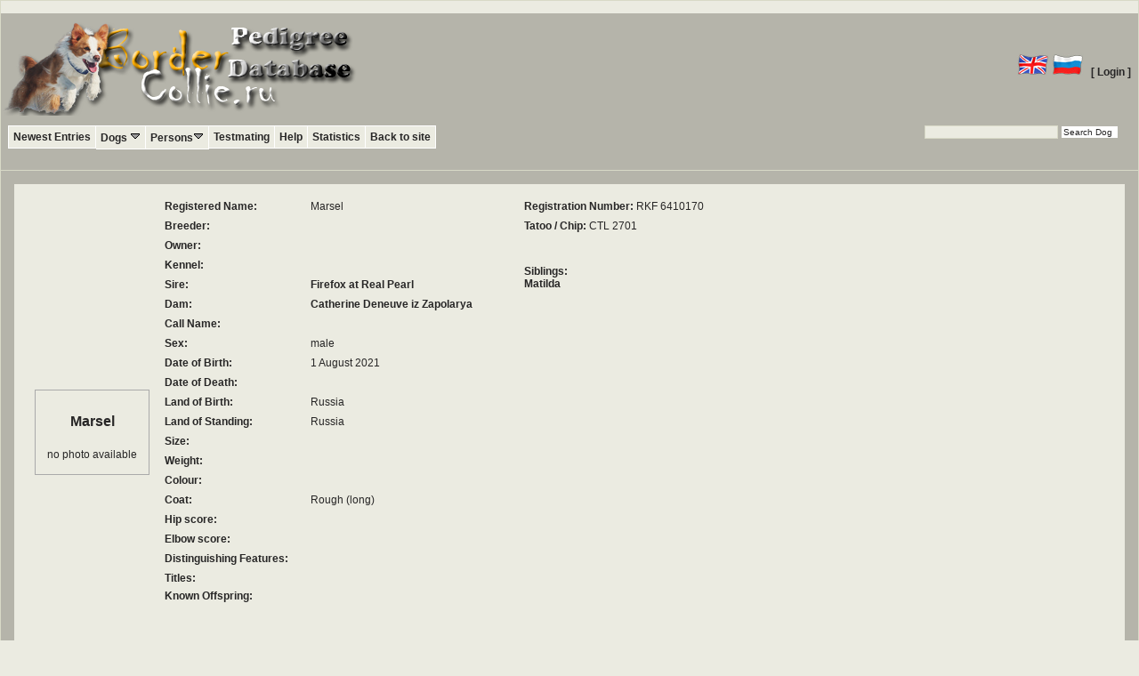

--- FILE ---
content_type: text/html
request_url: http://db.bordercollie.ru/details.php?id=113342
body_size: 22574
content:
﻿﻿
<html>

<head>

<title>Border Collie pedigree database</title>

<meta http-equiv="Content-Type" content="text/html; charset=utf-8">
<meta name="description" content="Database containing dog pedigrees including thousands of photos. A place for the community of dog lovers worldwide!">
<meta name="keywords" content="pedigree, dog">
<meta name="language" content="en">


<link href="http://db.bordercollie.ru/styles/basic.css" rel="stylesheet" type="text/css">

<!-- yui -->
 
<script type="text/javascript" src="http://db.bordercollie.ru/js/yui/yahoo.js"></script> 

<script type="text/javascript" src="http://db.bordercollie.ru/js/yui/dom.js"></script> 

<script type="text/javascript" src="http://db.bordercollie.ru/js/yui/event.js"></script> 

<script type="text/javascript" src="http://db.bordercollie.ru/js/yui/animation.js"></script> 

<script type="text/javascript" src="http://db.bordercollie.ru/js/yui/dragdrop.js"></script> 

<script type="text/javascript" src="http://db.bordercollie.ru/js/yui/container.js"></script> 

<script type="text/javascript" src="http://db.bordercollie.ru/js/yui/autocomplete.js"></script> 

<script type="text/javascript" src="http://db.bordercollie.ru/js/yui/connection.js"></script> 

<script type="text/javascript" src="http://db.bordercollie.ru/js/yui/datasource.js"></script> 


<link rel="stylesheet" type="text/css" href="http://db.bordercollie.ru/styles/yui/container.css">  
<link rel="stylesheet" type="text/css" href="http://db.bordercollie.ru/styles/yui/autocomplete.css"> 

<link rel="shortcut icon" href="http://db.bordercollie.ru/favicon.ico" >

<script type="text/javascript" src="http://db.bordercollie.ru/js/dogarchive.js"></script> 



<script type="text/javascript">
//SuckerTree Horizontal Menu (Sept 14th, 06)
//By Dynamic Drive: http://www.dynamicdrive.com/style/
var menuids=["treemenu1"] //Enter id(s) of SuckerTree UL menus, separated by commas
function buildsubmenus_horizontal(){
for (var i=0; i<menuids.length; i++){
  var ultags=document.getElementById(menuids[i]).getElementsByTagName("ul")
    for (var t=0; t<ultags.length; t++){
		if (ultags[t].parentNode.parentNode.id==menuids[i]){ //if this is a first level submenu
			ultags[t].style.top=ultags[t].parentNode.offsetHeight+"px" //dynamically position first level submenus to be height of main menu item
			ultags[t].parentNode.getElementsByTagName("a")[0].className="mainfoldericon"
		}
		else{ //else if this is a sub level menu (ul)
		  ultags[t].style.left=ultags[t-1].getElementsByTagName("a")[0].offsetWidth+"px" //position menu to the right of menu item that activated it
    	ultags[t].parentNode.getElementsByTagName("a")[0].className="subfoldericon"
		}
    ultags[t].parentNode.onmouseover=function(){
    this.getElementsByTagName("ul")[0].style.visibility="visible"
    }
    ultags[t].parentNode.onmouseout=function(){
    this.getElementsByTagName("ul")[0].style.visibility="hidden"
    }
    }
  }
}
if (window.addEventListener)
window.addEventListener("load", buildsubmenus_horizontal, false)
else if (window.attachEvent)
window.attachEvent("onload", buildsubmenus_horizontal)
</script>







</head>

<body class="yui-skin-sam">




<!--div class="container"-->

<!-- header -->

<table width="100%" style="background-color: #b5b4aa;">
	<tr>
		<td>
			<a href="http://db.bordercollie.ru/index.php">
				<img src="http://db.bordercollie.ru/images/bc-logo-db.png" alt="Logo">
			</a>		
		</td>
		<td align="right">&nbsp</td>
		<td align="right">
			<a href="http://db.bordercollie.ru/?lang=en">
				<img src="http://db.bordercollie.ru/images/en.jpg" alt="English">
			</a>		
			<a href="http://db.bordercollie.ru/?lang=ru">
				<img src="http://db.bordercollie.ru/images/ru.jpg" alt="Русский">
			</a>		
			
			
							<span class="navitem"><a href="http://db.bordercollie.ru/php_users/htdocs/login.php?returnto=%2Fdetails.php%3Fid%3D113342">[ Login ]</a></span>
				
		</td>
	</tr>
</table>


<div class="navarea"> 
<div class="suckertreemenu">
  <table width="99%">
    <tr> 
      <td>
	  <ul id="treemenu1">
		<li><a href="http://db.bordercollie.ru/newest.php" style="border-left:1px solid #ffffff">Newest Entries</a></li>
		<li><a href="#">Dogs <img src="http://db.bordercollie.ru/images/sort_desc.gif"/></a> 
		  <ul>
			<li><a href="http://db.bordercollie.ru/search.php">Search Dogs</a></li>
			<li><a href="http://db.bordercollie.ru/browseDogs.php">Browse Dogs</a></li>
			<li><a href="http://db.bordercollie.ru/addDog.php">Add Dog</a></li>
		  </ul>
		</li>
		<li><a href="#">Persons<img src="http://db.bordercollie.ru/images/sort_desc.gif"/></a> 
		  <ul>
  			<li><a href="http://db.bordercollie.ru/searchPerson.php">Search Persons</a></li>
			<li><a href="http://db.bordercollie.ru/browsePersons.php">Browse Persons</a></li>
			<li>
		        <a href='http://db.bordercollie.ru/php_users/htdocs/login.php?returnto=%2Fdetails.php%3Fid%3D113342'> 
				<a href="#" onClick="setCountrySelectBox('<select name=\'country\' size=1><option value=\'\'>unknown</option><option value=\'Argentina\' >Argentina</option><option value=\'Australia\' >Australia</option><option value=\'Austria\' >Austria</option><option value=\'Belarus\' >Belarus</option><option value=\'Belgium\' >Belgium</option><option value=\'Brazil\' >Brazil</option><option value=\'Bulgaria\' >Bulgaria</option><option value=\'Canada\' >Canada</option><option value=\'Chile\' >Chile</option><option value=\'Colombia\' >Colombia</option><option value=\'Croatia\' >Croatia</option><option value=\'Czech Republic\' >Czech Republic</option><option value=\'Denmark\' >Denmark</option><option value=\'Egypt\' >Egypt</option><option value=\'Estonia\' >Estonia</option><option value=\'Finland\' >Finland</option><option value=\'France\' >France</option><option value=\'Germany\' >Germany</option><option value=\'Greece\' >Greece</option><option value=\'Hungary\' >Hungary</option><option value=\'Iceland\' >Iceland</option><option value=\'India\' >India</option><option value=\'Indonesia\' >Indonesia</option><option value=\'Iran\' >Iran</option><option value=\'Iraq\' >Iraq</option><option value=\'Ireland\' >Ireland</option><option value=\'Israel\' >Israel</option><option value=\'Italy\' >Italy</option><option value=\'Japan\' >Japan</option><option value=\'Korea\' >Korea</option><option value=\'Kuwait\' >Kuwait</option><option value=\'Latvia\' >Latvia</option><option value=\'Lithuania\' >Lithuania</option><option value=\'Luxembourg\' >Luxembourg</option><option value=\'Macau\' >Macau</option><option value=\'Malaysia\' >Malaysia</option><option value=\'Mexico\' >Mexico</option><option value=\'Morocco\' >Morocco</option><option value=\'Netherlands\' >Netherlands</option><option value=\'New Zealand\' >New Zealand</option><option value=\'Norway\' >Norway</option><option value=\'Pakistan\' >Pakistan</option><option value=\'Paraguay\' >Paraguay</option><option value=\'Peru\' >Peru</option><option value=\'Philippines\' >Philippines</option><option value=\'Poland\' >Poland</option><option value=\'Portugal\' >Portugal</option><option value=\'Qatar\' >Qatar</option><option value=\'Romania\' >Romania</option><option value=\'Russia\' >Russia</option><option value=\'Saudi Arabia\' >Saudi Arabia</option><option value=\'Serbia\' >Serbia</option><option value=\'Singapore\' >Singapore</option><option value=\'Slovak Republic\' >Slovak Republic</option><option value=\'Slovenia\' >Slovenia</option><option value=\'South Africa\' >South Africa</option><option value=\'Spain\' >Spain</option><option value=\'Sweden\' >Sweden</option><option value=\'Switzerland\' >Switzerland</option><option value=\'Tasmania\' >Tasmania</option><option value=\'Tunisia\' >Tunisia</option><option value=\'Ukraine\' >Ukraine</option><option value=\'United Arab Emirates\' >United Arab Emirates</option><option value=\'United Kingdom\' >United Kingdom</option><option value=\'Uruguay\' >Uruguay</option><option value=\'USA\' >USA</option></select>');setSearchTextOnPersonPanel('normalMode');panel.show();">
			Add Person</a>
			</li>
		  </ul>
		  </a>
		</li>
		<li>
					
		</li>
		<li><a href="http://db.bordercollie.ru/testmating.php">Testmating</a></li>
		<li><a href="http://db.bordercollie.ru/help.php">Help</a></li>
        <li><a href="http://db.bordercollie.ru/statistics.php">Statistics</a></li>		
        <li><a target="_blank" href="http://bordercollie.ru">Back to site</a></li>		
	</ul>
		
      </td>
      <td align="right" style="white-space:nowrap" > <form action="http://db.bordercollie.ru/results.php" method="get" >
          <input style="width:150px" name="keyword">
          <input type="submit" class="button" value="Search Dog" onClick="if (keyword.value.length < 3) { alert('Your search term has to contain at least 3 letters! Please retry.'); return false;}">
          <input type="hidden" name="mode" value="simple">
        </form></td>
    </tr>
  </table>

<br style="clear: left;">
</div>


</div>



<script type="" language="javascript">

	panel = createPanel(document.getElementsByTagName('body')[0]);

</script>


<script language="javascript">
	var currentIndx=0;
	var MyImages = new Array();	
	var MyCopyright = new Array();
	var MyImgWidth = new Array();
	var photoPrefix = "Copyright: ";
	var MyPhotonotes = new Array();
	var photonotesPrefix = "Notes: ";
	var MyPhotoPostedBy = new Array();
	var photoPostedByPrefix = "Posted by: ";
	//var predefinedMaxWidth = 250;

	function next(){	
		document.theImage.removeAttribute("width");			
		if (currentIndx<MyImages.length-1){
			currentIndx=currentIndx+1;
			document.theImage.src=MyImages[currentIndx];
			document.theImage.width=MyImgWidth[currentIndx];
			if (MyCopyright[currentIndx] != "") 
				document.getElementById("theCopyright").innerHTML=photoPrefix+MyCopyright[currentIndx];
			else 
				document.getElementById("theCopyright").innerHTML="";
			if (MyPhotoPostedBy[currentIndx] != "") 
				document.getElementById("thePhotoPostedBy").innerHTML=photoPostedByPrefix+MyPhotoPostedBy[currentIndx];
			else 
				document.getElementById("thePhotoPostedBy").innerHTML="";				
			if (MyPhotonotes[currentIndx] != "") 
				document.getElementById("thePhotonotes").innerHTML=photonotesPrefix+MyPhotonotes[currentIndx];
			else 
				document.getElementById("thePhotonotes").innerHTML="";				
		} else {						
			currentIndx=0						
			document.theImage.src=MyImages[currentIndx];
			document.theImage.width=MyImgWidth[currentIndx];
			if (MyCopyright[currentIndx] != "") 
				document.getElementById("theCopyright").innerHTML=photoPrefix+MyCopyright[currentIndx];	
			else 
				document.getElementById("theCopyright").innerHTML="";
			if (MyPhotoPostedBy[currentIndx] != "") 
				document.getElementById("thePhotoPostedBy").innerHTML=photoPostedByPrefix+MyPhotoPostedBy[currentIndx];
			else 
				document.getElementById("thePhotoPostedBy").innerHTML="";				
			if (MyPhotonotes[currentIndx] != "") 
				document.getElementById("thePhotonotes").innerHTML=photonotesPrefix+MyPhotonotes[currentIndx];
			else 
				document.getElementById("thePhotonotes").innerHTML="";				
		}
	}
	
	function previous(){
		document.theImage.removeAttribute("width");
		if (currentIndx>0) {
			currentIndx=currentIndx-1;
			document.theImage.src=MyImages[currentIndx];
			document.theImage.width=MyImgWidth[currentIndx];
			if (MyCopyright[currentIndx] != "") 	
				document.getElementById("theCopyright").innerHTML=photoPrefix+MyCopyright[currentIndx];	
			else 
				document.getElementById("theCopyright").innerHTML="";
			if (MyPhotoPostedBy[currentIndx] != "") 
				document.getElementById("thePhotoPostedBy").innerHTML=photoPostedByPrefix+MyPhotoPostedBy[currentIndx];
			else 
				document.getElementById("thePhotoPostedBy").innerHTML="";				
			if (MyPhotonotes[currentIndx] != "") 
				document.getElementById("thePhotonotes").innerHTML=photonotesPrefix+MyPhotonotes[currentIndx];
			else 
				document.getElementById("thePhotonotes").innerHTML="";				
		} else {
			currentIndx=MyImages.length-1;
			document.theImage.src=MyImages[currentIndx];
			document.theImage.width=MyImgWidth[currentIndx];
			if (MyCopyright[currentIndx] != "") 
				document.getElementById("theCopyright").innerHTML=photoPrefix+MyCopyright[currentIndx];	
			else 
				document.getElementById("theCopyright").innerHTML="";
			if (MyPhotoPostedBy[currentIndx] != "") 
				document.getElementById("thePhotoPostedBy").innerHTML=photoPostedByPrefix+MyPhotoPostedBy[currentIndx];
			else 
				document.getElementById("thePhotoPostedBy").innerHTML="";				
			if (MyPhotonotes[currentIndx] != "") 
				document.getElementById("thePhotonotes").innerHTML=photonotesPrefix+MyPhotonotes[currentIndx];
			else 
				document.getElementById("thePhotonotes").innerHTML="";				
		}
	}
	
/*
	function getImageWidth(myImgObj) {
		if (myImgObj != null)
			return myImgObj.width;
		else
			return -1;
	}
	
	function setToProperWidth(imgEl) {
		var imgWidth = this.getImageWidth(imgEl);
		if ((imgWidth != null) && (imgWidth != -1)) {
			if (imgWidth >= predefinedMaxWidth) 
				imgEl.width = predefinedMaxWidth;
		} else {
			imgEl.width = predefinedMaxWidth;
		}
	}
*/	
	
</script>

<div class="main">
<div class="content">
	<table>
		<tr><td>
		<div style="border:solid 1px #aaa; padding:10px;margin:10px">
			<div align="center">
			<h3>Marsel</h3>
							<table border="0">
					<tr>
										   	<td><p>no photo available</p></td>
										</tr>
				</table>
			</div>
		</div>	
		<table>
					</table>
		</td>
		<td>
			<table width="400px" border="0">
				<tr>
					<td width="160px"><strong>Registered Name: </strong></td>
					<td>Marsel</td>
				</tr>
				<tr>
					<td><strong>Breeder: </strong></td>
					<td>
										
					</td>
				</tr>
				<tr>
					<td><strong>Owner: </strong></td>
					<td>
									 
					</td>
				</tr>
				<tr>
					<td><strong>Kennel: </strong></td>
					<td></td>
				</tr>		
				<tr>
					<td><strong>Sire: </strong></td>
					<td><a href='/details.php?id=68326'>Firefox at Real Pearl</a></td>
				</tr>
				<tr>
					<td><strong>Dam: </strong></td>
					<td><a href='/details.php?id=108665'>Catherine Deneuve iz Zapolarya</a></td>
				</tr>
				<tr>
					<td><strong>Call Name: </strong></td>
					<td></td>
				</tr>
				<tr>
					<td><strong>Sex: </strong></td>
					<td>male</td>
				</tr>
				<tr>
					<td><strong>Date of Birth: </strong></td>
					<td>
						1 August 2021					</td>
				</tr>
				<tr>
					<td><strong>Date of Death: </strong></td>
					<td>
						  		
					</td>
				</tr>
				<tr>
					<td><strong>Land of Birth: </strong></td>
					<td>Russia</td>
				</tr>
				<tr>
					<td><strong>Land of Standing: </strong></td>
					<td>Russia</td>
				</tr>
				<tr>
					<td><strong>Size: </strong></td>
					<td> </td>
				</tr>
				<tr>
					<td><strong>Weight: </strong></td>
					<td> </td>
				</tr>
				<tr>
					<td><strong>Colour: </strong></td>
					<td></td>
				</tr>
				<tr>
					<td><strong>Coat: </strong></td>
										
					<td>Rough (long)</td>
				</tr>
				<tr>
					<td><strong>Hip score: </strong></td>
										<td></td>
				</tr>
				<tr>
					<td><strong>Elbow score: </strong></td>
										
					<td></td>
				</tr>
				<tr>
					<td><strong>Distinguishing Features: </strong></td>
					<td></td>
				</tr>
				<tr>
					<td><strong>Titles: </strong></td>
					<td></td>
				</tr>		
				<tr>
					<td valign="top"><strong>Known Offspring: </strong></td>
					<td>
						<div style='height:55px;overflow:auto;'></div>					</td>
				</tr>
				<tr>
				<td colspan="2" align="right">
					<form action='manage.php' method="get">
						<input type="hidden" name="id" value="113342"/>
																			<input type="button" class="button" name="action" value="Delete" onClick="javascript: deletionForbiddenDialog('admin@bordercollie.ru','dogs');"/>
											</form>
				</td>
				</tr>
			 </table>
			</td>
			<td valign="top">
			 <table>
			 	<tr><td>
											<strong>Registration Number: </strong>
						RKF 6410170				</td></tr>
			 	<tr><td>
											<strong>Tatoo / Chip: </strong>
						CTL 2701				</td></tr>				
			 	<tr><td style="padding-top:15px">
					<div>
										</div>
 			 	</td></tr>
			 	<tr><td style="padding-top:10px">
			 		<strong>Siblings: </strong><br><a href='/details.php?id=105544'>Matilda</a><br>				</td></tr>
			 </table>			
			</td>
		</tr>
	</table>
	</div>
	<!-- pedigree -->
	<div style="padding-left:25px;float:left">
	<table><tr><td>
		<form action="">
			<label>Generations in pedigree </label>
			<input type="hidden" name="id" value="113342"/>
			<select name="gens" onChange="submit();">
				<option  value="2">2</option>
				<option  value="3">3</option>
				<option selected='selected' value="4">4</option>
				<option  value="5">5</option>
				<option  value="6">6</option>
				<option  value="7">7</option>
				<option  value="8">8</option>
				<option  value="9">9</option>
			</select>
		</form>
		</td><td style="padding-left:20px"><label>
				Printable version of pedigree <br>
				(<a href="printable_pedigree.php?id=113342&gens=4&images=yes" target="_blank">with</a> / <a href="printable_pedigree.php?id=113342&gens=4&images=no" target="_blank">without images</a>)	
			 </label>
		</td><td style="padding-left:20px"><label>
			<a href="pedigree_htmlcode.php?id=113342&gens=4">HTML code</a> for this pedigree<br>
			(e.g. to embed on your private website)</label>
		</td></tr></table>
	</div>
	<div style="clear:both">	
	<table id="pedigree" align="center" width="97%" border="0"><tr><th colspan=4>Pedigree</th></tr><TD ROWSPAN=8 ><a href="/details.php?id=113342">Marsel</a><label><BR>Russia<BR>2021</label></TD><TD ROWSPAN=4 ><label><font color="red">JRus CH, Rus CH, RKF CH, Club CH, HIT-1</font><BR></label><a href="/details.php?id=68326"><p><img SRC="pics/thumbs/2374/th_5efb686ebd18a.jpg" width="100"></p>Firefox at Real Pearl</a><label><BR>Golden Red Merle <BR>Hungary<BR>2014</label></TD><TD ROWSPAN=2 ><label><font color="red">Hungaria Junior Champion, 3xHPJ, BOB</font><BR></label><a href="/details.php?id=68327"><p><img SRC="pics/thumbs/2374/th_649ffdd05b793.jpg" width="100"></p>Sporting Fields Zipper For You</a><label><BR>Black and White <BR>USA<BR>2011</label></TD><TD ><a href="/details.php?id=68328">Bayshore Sovereign Sporting Fields</a><label><BR>Black and White <BR>USA<BR>2008</label></TD></TR><TR><TD ><label><font color="red">AKC Ch</font><BR></label><a href="/details.php?id=68332">Borderfame E Equals M C Squared</a><label><BR>Black and White <BR>USA<BR>2004</label></TD></TR><TR><TD ROWSPAN=2 ><a href="/details.php?id=68333"><p><img SRC="pics/thumbs/10073/th_64d4d0cd64492.jpg" width="100"></p>Quite Light at Real Pearl</a><label><BR>Golden Red Merle <BR>Hungary<BR>2011</label></TD><TD ><label><font color="red">AUT&DEU&HUN JCH</font><BR></label><a href="/details.php?id=63226"><p><img SRC="pics/thumbs/2252/th_4b4c72b36ec7b.jpg" width="100"></p>Hotnote Good News</a><label><BR>Black and White <BR>Australia<BR>2004</label></TD></TR><TR><TD ><label><font color="red">JCh.Hu.</font><BR></label><a href="/details.php?id=68334"><p><img SRC="pics/thumbs/2374/th_546df11c320df.jpg" width="100"></p>Azurkek Ragyogas Venus At Real Pearl</a><label><BR>Blue Merle Tricolour <BR>Hungary<BR>2009</label></TD></TR><TR><TD ROWSPAN=4 ><a href="/details.php?id=108665">Catherine Deneuve iz Zapolarya</a><label><BR>Blue Merle <BR>Russia<BR>2019</label></TD><TD ROWSPAN=2 ><label><font color="red">JChR, JChRKF</font><BR></label><a href="/details.php?id=81376"><p><img SRC="pics/thumbs/2374/th_5cdd47457b2b1.jpg" width="100"></p>Seventy Seven Dragonfly</a><label><BR>Chocolate Merle <BR>Russia<BR>2018</label></TD><TD ><label><font color="red">Junior Rus CH, Rus CH, OKD-1</font><BR></label><a href="/details.php?id=69190"><p><img SRC="pics/thumbs/3039/th_5989dac26f9f2.JPG" width="100"></p>Ryzhaya Molniya Offspring</a><label><BR>Blue Merle <BR>Russia<BR>2016</label></TD></TR><TR><TD ><label><font color="red">JRus Ch, OKD-1</font><BR></label><a href="/details.php?id=74449"><p><img SRC="pics/thumbs/2374/th_5e7fad8564fe7.jpg" width="100"></p>Aisknekht Excellent</a><label><BR>Chocolate & White <BR>Russia<BR>2016</label></TD></TR><TR><TD ROWSPAN=2 ><a href="/details.php?id=89282"><p><img SRC="pics/thumbs/3039/th_5cfcd8b7a5c67.jpg" width="100"></p>Fiona</a><label><BR>Black and White <BR>Russia<BR>2017</label></TD><TD ><label><font color="red">JCH Rus, CH Rus, HIT-1</font><BR></label><a href="/details.php?id=67640"><p><img SRC="pics/thumbs/3039/th_5adeccff06b55.JPG" width="100"></p>Lucky For You Red What's Up</a><label><BR>Chocolate Merle <BR>Hungary<BR>2013</label></TD></TR><TR><TD ><label><font color="red">HIT-1</font><BR></label><a href="/details.php?id=70520"><p><img SRC="pics/thumbs/2374/th_57f563570a0d6.jpg" width="100"></p>Nafani Zheleznaya Lady</a><label><BR>Blue and White <BR>Russia<BR>2014</label></TD></TR><TR></td></tr></table>	</div>
</div>
</div>

<div class="footer">
  <p> Please keep in mind that this website is not affiliated with any organisation 
    and it is not an official registration database but a place for the community 
    of dog lovers worldwide. Therefore no guarantees as to the correctness of 
    the information can be given.
	<a href="http://db.bordercollie.ru/aboutus.php" style="color:#e0e0e0"> About us / Disclaimers.</a>
</p>
<p align="center">
This website is based on the software developed for <a href='http://thewhippetarchives.net' style="color:#e0e0e0">The Whippet Archives</a></p>

</div>
<script language="JavaScript" type="text/javascript" src="js/wz_tooltip.js"></script>
<script language="javascript">
	panel = createPanel(document.getElementsByTagName('body')[0]);
</script>
<script type="text/javascript">
var gaJsHost = (("https:" == document.location.protocol) ? "https://ssl." : "http://www.");
document.write(unescape("%3Cscript src='" + gaJsHost + "google-analytics.com/ga.js' type='text/javascript'%3E%3C/script%3E"));
</script>
<script type="text/javascript">
try {
var pageTracker = _gat._getTracker("UA-4378353-1");
pageTracker._trackPageview();
} catch(err) {}</script>
</body>

</html>



--- FILE ---
content_type: text/css
request_url: http://db.bordercollie.ru/styles/yui/autocomplete.css
body_size: 1088
content:
/*
Copyright (c) 2008, Yahoo! Inc. All rights reserved.
Code licensed under the BSD License:
http://developer.yahoo.net/yui/license.txt
version: 2.6.0
*/
.yui-skin-sam .yui-ac{position:relative;font-family:arial;font-size:100%;}.yui-skin-sam .yui-ac-input{position:absolute;width:100%;}.yui-skin-sam .yui-ac-container{position:absolute;top:1.6em;width:100%;}.yui-skin-sam .yui-ac-content{position:absolute;width:100%;border:1px solid #808080;background:#fff;overflow:hidden;z-index:9050;}.yui-skin-sam .yui-ac-shadow{position:absolute;margin:.3em;width:100%;background:#000;-moz-opacity:0.10;opacity:.10;filter:alpha(opacity=10);z-index:9049;}.yui-skin-sam .yui-ac iframe{opacity:0;filter:alpha(opacity=0);padding-right:.3em;padding-bottom:.3em;}.yui-skin-sam .yui-ac-content ul{margin:0;padding:0;width:100%;}.yui-skin-sam .yui-ac-content li{margin:0;padding:2px 5px;cursor:default;white-space:nowrap;list-style:none;zoom:1;}.yui-skin-sam .yui-ac-content li.yui-ac-prehighlight{background:#B3D4FF;}.yui-skin-sam .yui-ac-content li.yui-ac-highlight{background:#426FD9;color:#FFF;}


--- FILE ---
content_type: application/x-javascript
request_url: http://db.bordercollie.ru/js/yui/event.js
body_size: 90762
content:
/*
Copyright (c) 2008, Yahoo! Inc. All rights reserved.
Code licensed under the BSD License:
http://developer.yahoo.net/yui/license.txt
version: 2.6.0
*/

/**
 * The CustomEvent class lets you define events for your application
 * that can be subscribed to by one or more independent component.
 *
 * @param {String}  type The type of event, which is passed to the callback
 *                  when the event fires
 * @param {Object}  oScope The context the event will fire from.  "this" will
 *                  refer to this object in the callback.  Default value: 
 *                  the window object.  The listener can override this.
 * @param {boolean} silent pass true to prevent the event from writing to
 *                  the debugsystem
 * @param {int}     signature the signature that the custom event subscriber
 *                  will receive. YAHOO.util.CustomEvent.LIST or 
 *                  YAHOO.util.CustomEvent.FLAT.  The default is
 *                  YAHOO.util.CustomEvent.LIST.
 * @namespace YAHOO.util
 * @class CustomEvent
 * @constructor
 */
YAHOO.util.CustomEvent = function(type, oScope, silent, signature) {

    /**
     * The type of event, returned to subscribers when the event fires
     * @property type
     * @type string
     */
    this.type = type;

    /**
     * The scope the the event will fire from by default.  Defaults to the window 
     * obj
     * @property scope
     * @type object
     */
    this.scope = oScope || window;

    /**
     * By default all custom events are logged in the debug build, set silent
     * to true to disable debug outpu for this event.
     * @property silent
     * @type boolean
     */
    this.silent = silent;

    /**
     * Custom events support two styles of arguments provided to the event
     * subscribers.  
     * <ul>
     * <li>YAHOO.util.CustomEvent.LIST: 
     *   <ul>
     *   <li>param1: event name</li>
     *   <li>param2: array of arguments sent to fire</li>
     *   <li>param3: <optional> a custom object supplied by the subscriber</li>
     *   </ul>
     * </li>
     * <li>YAHOO.util.CustomEvent.FLAT
     *   <ul>
     *   <li>param1: the first argument passed to fire.  If you need to
     *           pass multiple parameters, use and array or object literal</li>
     *   <li>param2: <optional> a custom object supplied by the subscriber</li>
     *   </ul>
     * </li>
     * </ul>
     *   @property signature
     *   @type int
     */
    this.signature = signature || YAHOO.util.CustomEvent.LIST;

    /**
     * The subscribers to this event
     * @property subscribers
     * @type Subscriber[]
     */
    this.subscribers = [];

    if (!this.silent) {
    }

    var onsubscribeType = "_YUICEOnSubscribe";

    // Only add subscribe events for events that are not generated by 
    // CustomEvent
    if (type !== onsubscribeType) {

        /**
         * Custom events provide a custom event that fires whenever there is
         * a new subscriber to the event.  This provides an opportunity to
         * handle the case where there is a non-repeating event that has
         * already fired has a new subscriber.  
         *
         * @event subscribeEvent
         * @type YAHOO.util.CustomEvent
         * @param {Function} fn The function to execute
         * @param {Object}   obj An object to be passed along when the event 
         *                       fires
         * @param {boolean|Object}  override If true, the obj passed in becomes 
         *                                   the execution scope of the listener.
         *                                   if an object, that object becomes the
         *                                   the execution scope.
         */
        this.subscribeEvent = 
                new YAHOO.util.CustomEvent(onsubscribeType, this, true);

    } 


    /**
     * In order to make it possible to execute the rest of the subscriber
     * stack when one thows an exception, the subscribers exceptions are
     * caught.  The most recent exception is stored in this property
     * @property lastError
     * @type Error
     */
    this.lastError = null;
};

/**
 * Subscriber listener sigature constant.  The LIST type returns three
 * parameters: the event type, the array of args passed to fire, and
 * the optional custom object
 * @property YAHOO.util.CustomEvent.LIST
 * @static
 * @type int
 */
YAHOO.util.CustomEvent.LIST = 0;

/**
 * Subscriber listener sigature constant.  The FLAT type returns two
 * parameters: the first argument passed to fire and the optional 
 * custom object
 * @property YAHOO.util.CustomEvent.FLAT
 * @static
 * @type int
 */
YAHOO.util.CustomEvent.FLAT = 1;

YAHOO.util.CustomEvent.prototype = {

    /**
     * Subscribes the caller to this event
     * @method subscribe
     * @param {Function} fn        The function to execute
     * @param {Object}   obj       An object to be passed along when the event 
     *                             fires
     * @param {boolean|Object}  override If true, the obj passed in becomes 
     *                                   the execution scope of the listener.
     *                                   if an object, that object becomes the
     *                                   the execution scope.
     */
    subscribe: function(fn, obj, override) {

        if (!fn) {
throw new Error("Invalid callback for subscriber to '" + this.type + "'");
        }

        if (this.subscribeEvent) {
            this.subscribeEvent.fire(fn, obj, override);
        }

        this.subscribers.push( new YAHOO.util.Subscriber(fn, obj, override) );
    },

    /**
     * Unsubscribes subscribers.
     * @method unsubscribe
     * @param {Function} fn  The subscribed function to remove, if not supplied
     *                       all will be removed
     * @param {Object}   obj  The custom object passed to subscribe.  This is
     *                        optional, but if supplied will be used to
     *                        disambiguate multiple listeners that are the same
     *                        (e.g., you subscribe many object using a function
     *                        that lives on the prototype)
     * @return {boolean} True if the subscriber was found and detached.
     */
    unsubscribe: function(fn, obj) {

        if (!fn) {
            return this.unsubscribeAll();
        }

        var found = false;
        for (var i=0, len=this.subscribers.length; i<len; ++i) {
            var s = this.subscribers[i];
            if (s && s.contains(fn, obj)) {
                this._delete(i);
                found = true;
            }
        }

        return found;
    },

    /**
     * Notifies the subscribers.  The callback functions will be executed
     * from the scope specified when the event was created, and with the 
     * following parameters:
     *   <ul>
     *   <li>The type of event</li>
     *   <li>All of the arguments fire() was executed with as an array</li>
     *   <li>The custom object (if any) that was passed into the subscribe() 
     *       method</li>
     *   </ul>
     * @method fire 
     * @param {Object*} arguments an arbitrary set of parameters to pass to 
     *                            the handler.
     * @return {boolean} false if one of the subscribers returned false, 
     *                   true otherwise
     */
    fire: function() {

        this.lastError = null;

        var errors = [],
            len=this.subscribers.length;

        if (!len && this.silent) {
            return true;
        }

        var args=[].slice.call(arguments, 0), ret=true, i, rebuild=false;

        if (!this.silent) {
        }

        // make a copy of the subscribers so that there are
        // no index problems if one subscriber removes another.
        var subs = this.subscribers.slice(), throwErrors = YAHOO.util.Event.throwErrors;

        for (i=0; i<len; ++i) {
            var s = subs[i];
            if (!s) {
                rebuild=true;
            } else {
                if (!this.silent) {
                }

                var scope = s.getScope(this.scope);

                if (this.signature == YAHOO.util.CustomEvent.FLAT) {
                    var param = null;
                    if (args.length > 0) {
                        param = args[0];
                    }

                    try {
                        ret = s.fn.call(scope, param, s.obj);
                    } catch(e) {
                        this.lastError = e;
                        // errors.push(e);
                        if (throwErrors) {
                            throw e;
                        }
                    }
                } else {
                    try {
                        ret = s.fn.call(scope, this.type, args, s.obj);
                    } catch(ex) {
                        this.lastError = ex;
                        if (throwErrors) {
                            throw ex;
                        }
                    }
                }

                if (false === ret) {
                    if (!this.silent) {
                    }

                    break;
                    // return false;
                }
            }
        }

        return (ret !== false);
    },

    /**
     * Removes all listeners
     * @method unsubscribeAll
     * @return {int} The number of listeners unsubscribed
     */
    unsubscribeAll: function() {
        for (var i=this.subscribers.length-1; i>-1; i--) {
            this._delete(i);
        }

        this.subscribers=[];

        return i;
    },

    /**
     * @method _delete
     * @private
     */
    _delete: function(index) {
        var s = this.subscribers[index];
        if (s) {
            delete s.fn;
            delete s.obj;
        }

        // this.subscribers[index]=null;
        this.subscribers.splice(index, 1);
    },

    /**
     * @method toString
     */
    toString: function() {
         return "CustomEvent: " + "'" + this.type  + "', " + 
             "scope: " + this.scope;

    }
};

/////////////////////////////////////////////////////////////////////

/**
 * Stores the subscriber information to be used when the event fires.
 * @param {Function} fn       The function to execute
 * @param {Object}   obj      An object to be passed along when the event fires
 * @param {boolean}  override If true, the obj passed in becomes the execution
 *                            scope of the listener
 * @class Subscriber
 * @constructor
 */
YAHOO.util.Subscriber = function(fn, obj, override) {

    /**
     * The callback that will be execute when the event fires
     * @property fn
     * @type function
     */
    this.fn = fn;

    /**
     * An optional custom object that will passed to the callback when
     * the event fires
     * @property obj
     * @type object
     */
    this.obj = YAHOO.lang.isUndefined(obj) ? null : obj;

    /**
     * The default execution scope for the event listener is defined when the
     * event is created (usually the object which contains the event).
     * By setting override to true, the execution scope becomes the custom
     * object passed in by the subscriber.  If override is an object, that 
     * object becomes the scope.
     * @property override
     * @type boolean|object
     */
    this.override = override;

};

/**
 * Returns the execution scope for this listener.  If override was set to true
 * the custom obj will be the scope.  If override is an object, that is the
 * scope, otherwise the default scope will be used.
 * @method getScope
 * @param {Object} defaultScope the scope to use if this listener does not
 *                              override it.
 */
YAHOO.util.Subscriber.prototype.getScope = function(defaultScope) {
    if (this.override) {
        if (this.override === true) {
            return this.obj;
        } else {
            return this.override;
        }
    }
    return defaultScope;
};

/**
 * Returns true if the fn and obj match this objects properties.
 * Used by the unsubscribe method to match the right subscriber.
 *
 * @method contains
 * @param {Function} fn the function to execute
 * @param {Object} obj an object to be passed along when the event fires
 * @return {boolean} true if the supplied arguments match this 
 *                   subscriber's signature.
 */
YAHOO.util.Subscriber.prototype.contains = function(fn, obj) {
    if (obj) {
        return (this.fn == fn && this.obj == obj);
    } else {
        return (this.fn == fn);
    }
};

/**
 * @method toString
 */
YAHOO.util.Subscriber.prototype.toString = function() {
    return "Subscriber { obj: " + this.obj  + 
           ", override: " +  (this.override || "no") + " }";
};

/**
 * The Event Utility provides utilities for managing DOM Events and tools
 * for building event systems
 *
 * @module event
 * @title Event Utility
 * @namespace YAHOO.util
 * @requires yahoo
 */

// The first instance of Event will win if it is loaded more than once.
// @TODO this needs to be changed so that only the state data that needs to
// be preserved is kept, while methods are overwritten/added as needed.
// This means that the module pattern can't be used.
if (!YAHOO.util.Event) {

/**
 * The event utility provides functions to add and remove event listeners,
 * event cleansing.  It also tries to automatically remove listeners it
 * registers during the unload event.
 *
 * @class Event
 * @static
 */
    YAHOO.util.Event = function() {

        /**
         * True after the onload event has fired
         * @property loadComplete
         * @type boolean
         * @static
         * @private
         */
        var loadComplete =  false;

        /**
         * Cache of wrapped listeners
         * @property listeners
         * @type array
         * @static
         * @private
         */
        var listeners = [];

        /**
         * User-defined unload function that will be fired before all events
         * are detached
         * @property unloadListeners
         * @type array
         * @static
         * @private
         */
        var unloadListeners = [];

        /**
         * Cache of DOM0 event handlers to work around issues with DOM2 events
         * in Safari
         * @property legacyEvents
         * @static
         * @private
         */
        var legacyEvents = [];

        /**
         * Listener stack for DOM0 events
         * @property legacyHandlers
         * @static
         * @private
         */
        var legacyHandlers = [];

        /**
         * The number of times to poll after window.onload.  This number is
         * increased if additional late-bound handlers are requested after
         * the page load.
         * @property retryCount
         * @static
         * @private
         */
        var retryCount = 0;

        /**
         * onAvailable listeners
         * @property onAvailStack
         * @static
         * @private
         */
        var onAvailStack = [];

        /**
         * Lookup table for legacy events
         * @property legacyMap
         * @static
         * @private
         */
        var legacyMap = [];

        /**
         * Counter for auto id generation
         * @property counter
         * @static
         * @private
         */
        var counter = 0;
        
        /**
         * Normalized keycodes for webkit/safari
         * @property webkitKeymap
         * @type {int: int}
         * @private
         * @static
         * @final
         */
        var webkitKeymap = {
            63232: 38, // up
            63233: 40, // down
            63234: 37, // left
            63235: 39, // right
            63276: 33, // page up
            63277: 34, // page down
            25: 9      // SHIFT-TAB (Safari provides a different key code in
                       // this case, even though the shiftKey modifier is set)
        };
        
        // String constants used by the addFocusListener and removeFocusListener methods
        var _FOCUS = YAHOO.env.ua.ie ? "focusin" : "focus";
        var _BLUR = YAHOO.env.ua.ie ? "focusout" : "blur";      

        return {

            /**
             * The number of times we should look for elements that are not
             * in the DOM at the time the event is requested after the document
             * has been loaded.  The default is 2000@amp;20 ms, so it will poll
             * for 40 seconds or until all outstanding handlers are bound
             * (whichever comes first).
             * @property POLL_RETRYS
             * @type int
             * @static
             * @final
             */
            POLL_RETRYS: 2000,

            /**
             * The poll interval in milliseconds
             * @property POLL_INTERVAL
             * @type int
             * @static
             * @final
             */
            POLL_INTERVAL: 20,

            /**
             * Element to bind, int constant
             * @property EL
             * @type int
             * @static
             * @final
             */
            EL: 0,

            /**
             * Type of event, int constant
             * @property TYPE
             * @type int
             * @static
             * @final
             */
            TYPE: 1,

            /**
             * Function to execute, int constant
             * @property FN
             * @type int
             * @static
             * @final
             */
            FN: 2,

            /**
             * Function wrapped for scope correction and cleanup, int constant
             * @property WFN
             * @type int
             * @static
             * @final
             */
            WFN: 3,

            /**
             * Object passed in by the user that will be returned as a 
             * parameter to the callback, int constant.  Specific to
             * unload listeners
             * @property OBJ
             * @type int
             * @static
             * @final
             */
            UNLOAD_OBJ: 3,

            /**
             * Adjusted scope, either the element we are registering the event
             * on or the custom object passed in by the listener, int constant
             * @property ADJ_SCOPE
             * @type int
             * @static
             * @final
             */
            ADJ_SCOPE: 4,

            /**
             * The original obj passed into addListener
             * @property OBJ
             * @type int
             * @static
             * @final
             */
            OBJ: 5,

            /**
             * The original scope parameter passed into addListener
             * @property OVERRIDE
             * @type int
             * @static
             * @final
             */
            OVERRIDE: 6,

            /**
             * The original capture parameter passed into _addListener
             * @property CAPTURE
             * @type int
             * @static
             * @final
             */
            CAPTURE: 7,


            /**
             * addListener/removeListener can throw errors in unexpected scenarios.
             * These errors are suppressed, the method returns false, and this property
             * is set
             * @property lastError
             * @static
             * @type Error
             */
            lastError: null,

            /**
             * Safari detection
             * @property isSafari
             * @private
             * @static
             * @deprecated use YAHOO.env.ua.webkit
             */
            isSafari: YAHOO.env.ua.webkit,
            
            /**
             * webkit version
             * @property webkit
             * @type string
             * @private
             * @static
             * @deprecated use YAHOO.env.ua.webkit
             */
            webkit: YAHOO.env.ua.webkit,
            
            /**
             * IE detection 
             * @property isIE
             * @private
             * @static
             * @deprecated use YAHOO.env.ua.ie
             */
            isIE: YAHOO.env.ua.ie,

            /**
             * poll handle
             * @property _interval
             * @static
             * @private
             */
            _interval: null,

            /**
             * document readystate poll handle
             * @property _dri
             * @static
             * @private
             */
             _dri: null,

            /**
             * True when the document is initially usable
             * @property DOMReady
             * @type boolean
             * @static
             */
            DOMReady: false,

            /**
             * Errors thrown by subscribers of custom events are caught
             * and the error message is written to the debug console.  If
             * this property is set to true, it will also re-throw the
             * error.
             * @property throwErrors
             * @type boolean
             * @default false
             */
            throwErrors: false,

            /**
             * @method startInterval
             * @static
             * @private
             */
            startInterval: function() {
                if (!this._interval) {
                    var self = this;
                    var callback = function() { self._tryPreloadAttach(); };
                    this._interval = setInterval(callback, this.POLL_INTERVAL);
                }
            },

            /**
             * Executes the supplied callback when the item with the supplied
             * id is found.  This is meant to be used to execute behavior as
             * soon as possible as the page loads.  If you use this after the
             * initial page load it will poll for a fixed time for the element.
             * The number of times it will poll and the frequency are
             * configurable.  By default it will poll for 10 seconds.
             *
             * <p>The callback is executed with a single parameter:
             * the custom object parameter, if provided.</p>
             *
             * @method onAvailable
             *
             * @param {string||string[]}   p_id the id of the element, or an array
             * of ids to look for.
             * @param {function} p_fn what to execute when the element is found.
             * @param {object}   p_obj an optional object to be passed back as
             *                   a parameter to p_fn.
             * @param {boolean|object}  p_override If set to true, p_fn will execute
             *                   in the scope of p_obj, if set to an object it
             *                   will execute in the scope of that object
             * @param checkContent {boolean} check child node readiness (onContentReady)
             * @static
             */
            onAvailable: function(p_id, p_fn, p_obj, p_override, checkContent) {

                var a = (YAHOO.lang.isString(p_id)) ? [p_id] : p_id;

                for (var i=0; i<a.length; i=i+1) {
                    onAvailStack.push({id:         a[i], 
                                       fn:         p_fn, 
                                       obj:        p_obj, 
                                       override:   p_override, 
                                       checkReady: checkContent });
                }

                retryCount = this.POLL_RETRYS;

                this.startInterval();
            },

            /**
             * Works the same way as onAvailable, but additionally checks the
             * state of sibling elements to determine if the content of the
             * available element is safe to modify.
             *
             * <p>The callback is executed with a single parameter:
             * the custom object parameter, if provided.</p>
             *
             * @method onContentReady
             *
             * @param {string}   p_id the id of the element to look for.
             * @param {function} p_fn what to execute when the element is ready.
             * @param {object}   p_obj an optional object to be passed back as
             *                   a parameter to p_fn.
             * @param {boolean|object}  p_override If set to true, p_fn will execute
             *                   in the scope of p_obj.  If an object, p_fn will
             *                   exectute in the scope of that object
             *
             * @static
             */
            onContentReady: function(p_id, p_fn, p_obj, p_override) {
                this.onAvailable(p_id, p_fn, p_obj, p_override, true);
            },

            /**
             * Executes the supplied callback when the DOM is first usable.  This
             * will execute immediately if called after the DOMReady event has
             * fired.   @todo the DOMContentReady event does not fire when the
             * script is dynamically injected into the page.  This means the
             * DOMReady custom event will never fire in FireFox or Opera when the
             * library is injected.  It _will_ fire in Safari, and the IE 
             * implementation would allow for us to fire it if the defered script
             * is not available.  We want this to behave the same in all browsers.
             * Is there a way to identify when the script has been injected 
             * instead of included inline?  Is there a way to know whether the 
             * window onload event has fired without having had a listener attached 
             * to it when it did so?
             *
             * <p>The callback is a CustomEvent, so the signature is:</p>
             * <p>type &lt;string&gt;, args &lt;array&gt;, customobject &lt;object&gt;</p>
             * <p>For DOMReady events, there are no fire argments, so the
             * signature is:</p>
             * <p>"DOMReady", [], obj</p>
             *
             *
             * @method onDOMReady
             *
             * @param {function} p_fn what to execute when the element is found.
             * @param {object}   p_obj an optional object to be passed back as
             *                   a parameter to p_fn.
             * @param {boolean|object}  p_scope If set to true, p_fn will execute
             *                   in the scope of p_obj, if set to an object it
             *                   will execute in the scope of that object
             *
             * @static
             */
            onDOMReady: function(p_fn, p_obj, p_override) {
                if (this.DOMReady) {
                    setTimeout(function() {
                        var s = window;
                        if (p_override) {
                            if (p_override === true) {
                                s = p_obj;
                            } else {
                                s = p_override;
                            }
                        }
                        p_fn.call(s, "DOMReady", [], p_obj);
                    }, 0);
                } else {
                    this.DOMReadyEvent.subscribe(p_fn, p_obj, p_override);
                }
            },


            /**
             * Appends an event handler
             *
             * @method _addListener
             *
             * @param {String|HTMLElement|Array|NodeList} el An id, an element 
             *  reference, or a collection of ids and/or elements to assign the 
             *  listener to.
             * @param {String}   sType     The type of event to append
             * @param {Function} fn        The method the event invokes
             * @param {Object}   obj    An arbitrary object that will be 
             *                             passed as a parameter to the handler
             * @param {Boolean|object}  override  If true, the obj passed in becomes
             *                             the execution scope of the listener. If an
             *                             object, this object becomes the execution
             *                             scope.
             * @param {boolen}      capture capture or bubble phase
             * @return {Boolean} True if the action was successful or defered,
             *                        false if one or more of the elements 
             *                        could not have the listener attached,
             *                        or if the operation throws an exception.
             * @private
             * @static
             */
            _addListener: function(el, sType, fn, obj, override, capture) {

                if (!fn || !fn.call) {
                    return false;
                }

                // The el argument can be an array of elements or element ids.
                if ( this._isValidCollection(el)) {
                    var ok = true;
                    for (var i=0,len=el.length; i<len; ++i) {
                        ok = this._addListener(el[i], 
                                       sType, 
                                       fn, 
                                       obj, 
                                       override, 
                                       capture) && ok;
                    }
                    return ok;

                } else if (YAHOO.lang.isString(el)) {
                    var oEl = this.getEl(el);
                    // If the el argument is a string, we assume it is 
                    // actually the id of the element.  If the page is loaded
                    // we convert el to the actual element, otherwise we 
                    // defer attaching the event until onload event fires

                    // check to see if we need to delay hooking up the event 
                    // until after the page loads.
                    if (oEl) {
                        el = oEl;
                    } else {
                        // defer adding the event until the element is available
                        this.onAvailable(el, function() {
                           YAHOO.util.Event._addListener(el, sType, fn, obj, override, capture);
                        });

                        return true;
                    }
                }

                // Element should be an html element or an array if we get 
                // here.
                if (!el) {
                    return false;
                }

                // we need to make sure we fire registered unload events 
                // prior to automatically unhooking them.  So we hang on to 
                // these instead of attaching them to the window and fire the
                // handles explicitly during our one unload event.
                if ("unload" == sType && obj !== this) {
                    unloadListeners[unloadListeners.length] =
                            [el, sType, fn, obj, override, capture];
                    return true;
                }


                // if the user chooses to override the scope, we use the custom
                // object passed in, otherwise the executing scope will be the
                // HTML element that the event is registered on
                var scope = el;
                if (override) {
                    if (override === true) {
                        scope = obj;
                    } else {
                        scope = override;
                    }
                }

                // wrap the function so we can return the obj object when
                // the event fires;
                var wrappedFn = function(e) {
                        return fn.call(scope, YAHOO.util.Event.getEvent(e, el), 
                                obj);
                    };

                var li = [el, sType, fn, wrappedFn, scope, obj, override, capture];
                var index = listeners.length;
                // cache the listener so we can try to automatically unload
                listeners[index] = li;

                if (this.useLegacyEvent(el, sType)) {
                    var legacyIndex = this.getLegacyIndex(el, sType);

                    // Add a new dom0 wrapper if one is not detected for this
                    // element
                    if ( legacyIndex == -1 || 
                                el != legacyEvents[legacyIndex][0] ) {

                        legacyIndex = legacyEvents.length;
                        legacyMap[el.id + sType] = legacyIndex;

                        // cache the signature for the DOM0 event, and 
                        // include the existing handler for the event, if any
                        legacyEvents[legacyIndex] = 
                            [el, sType, el["on" + sType]];
                        legacyHandlers[legacyIndex] = [];

                        el["on" + sType] = 
                            function(e) {
                                YAHOO.util.Event.fireLegacyEvent(
                                    YAHOO.util.Event.getEvent(e), legacyIndex);
                            };
                    }

                    // add a reference to the wrapped listener to our custom
                    // stack of events
                    //legacyHandlers[legacyIndex].push(index);
                    legacyHandlers[legacyIndex].push(li);

                } else {
                    try {
                        this._simpleAdd(el, sType, wrappedFn, capture);
                    } catch(ex) {
                        // handle an error trying to attach an event.  If it fails
                        // we need to clean up the cache
                        this.lastError = ex;
                        this._removeListener(el, sType, fn, capture);
                        return false;
                    }
                }

                return true;
                
            },


            /**
             * Appends an event handler
             *
             * @method addListener
             *
             * @param {String|HTMLElement|Array|NodeList} el An id, an element 
             *  reference, or a collection of ids and/or elements to assign the 
             *  listener to.
             * @param {String}   sType     The type of event to append
             * @param {Function} fn        The method the event invokes
             * @param {Object}   obj    An arbitrary object that will be 
             *                             passed as a parameter to the handler
             * @param {Boolean|object}  override  If true, the obj passed in becomes
             *                             the execution scope of the listener. If an
             *                             object, this object becomes the execution
             *                             scope.
             * @return {Boolean} True if the action was successful or defered,
             *                        false if one or more of the elements 
             *                        could not have the listener attached,
             *                        or if the operation throws an exception.
             * @static
             */
            addListener: function (el, sType, fn, obj, override) {
                return this._addListener(el, sType, fn, obj, override, false);
            },

            /**
             * Appends a focus event handler.  (The focusin event is used for Internet Explorer, 
             * the focus, capture-event for Opera, WebKit, and Gecko.)
             *
             * @method addFocusListener
             *
             * @param {String|HTMLElement|Array|NodeList} el An id, an element 
             *  reference, or a collection of ids and/or elements to assign the 
             *  listener to.
             * @param {Function} fn        The method the event invokes
             * @param {Object}   obj    An arbitrary object that will be 
             *                             passed as a parameter to the handler
             * @param {Boolean|object}  override  If true, the obj passed in becomes
             *                             the execution scope of the listener. If an
             *                             object, this object becomes the execution
             *                             scope.
             * @return {Boolean} True if the action was successful or defered,
             *                        false if one or more of the elements 
             *                        could not have the listener attached,
             *                        or if the operation throws an exception.
             * @static
             */
            addFocusListener: function (el, fn, obj, override) {
                return this._addListener(el, _FOCUS, fn, obj, override, true);
            },          


            /**
             * Removes a focus event listener
             *
             * @method removeFocusListener
             *
             * @param {String|HTMLElement|Array|NodeList} el An id, an element 
             *  reference, or a collection of ids and/or elements to remove
             *  the listener from.
             * @param {Function} fn the method the event invokes.  If fn is
             *  undefined, then all event handlers for the type of event are 
             *  removed.
             * @return {boolean} true if the unbind was successful, false 
             *  otherwise.
             * @static
             */
            removeFocusListener: function (el, fn) { 
                return this._removeListener(el, _FOCUS, fn, true);
            },

            /**
             * Appends a blur event handler.  (The focusout event is used for Internet Explorer, 
             * the focusout, capture-event for Opera, WebKit, and Gecko.)
             *
             * @method addBlurListener
             *
             * @param {String|HTMLElement|Array|NodeList} el An id, an element 
             *  reference, or a collection of ids and/or elements to assign the 
             *  listener to.
             * @param {Function} fn        The method the event invokes
             * @param {Object}   obj    An arbitrary object that will be 
             *                             passed as a parameter to the handler
             * @param {Boolean|object}  override  If true, the obj passed in becomes
             *                             the execution scope of the listener. If an
             *                             object, this object becomes the execution
             *                             scope.
             * @return {Boolean} True if the action was successful or defered,
             *                        false if one or more of the elements 
             *                        could not have the listener attached,
             *                        or if the operation throws an exception.
             * @static
             */
            addBlurListener: function (el, fn, obj, override) {
                return this._addListener(el, _BLUR, fn, obj, override, true);
            },          

            /**
             * Removes a blur event listener
             *
             * @method removeBlurListener
             *
             * @param {String|HTMLElement|Array|NodeList} el An id, an element 
             *  reference, or a collection of ids and/or elements to remove
             *  the listener from.
             * @param {Function} fn the method the event invokes.  If fn is
             *  undefined, then all event handlers for the type of event are 
             *  removed.
             * @return {boolean} true if the unbind was successful, false 
             *  otherwise.
             * @static
             */
            removeBlurListener: function (el, fn) { 
            
                return this._removeListener(el, _BLUR, fn, true);
            
            },

            /**
             * When using legacy events, the handler is routed to this object
             * so we can fire our custom listener stack.
             * @method fireLegacyEvent
             * @static
             * @private
             */
            fireLegacyEvent: function(e, legacyIndex) {
                var ok=true, le, lh, li, scope, ret;
                
                lh = legacyHandlers[legacyIndex].slice();
                for (var i=0, len=lh.length; i<len; ++i) {
                // for (var i in lh.length) {
                    li = lh[i];
                    if ( li && li[this.WFN] ) {
                        scope = li[this.ADJ_SCOPE];
                        ret = li[this.WFN].call(scope, e);
                        ok = (ok && ret);
                    }
                }

                // Fire the original handler if we replaced one.  We fire this
                // after the other events to keep stopPropagation/preventDefault
                // that happened in the DOM0 handler from touching our DOM2
                // substitute
                le = legacyEvents[legacyIndex];
                if (le && le[2]) {
                    le[2](e);
                }
                
                return ok;
            },

            /**
             * Returns the legacy event index that matches the supplied 
             * signature
             * @method getLegacyIndex
             * @static
             * @private
             */
            getLegacyIndex: function(el, sType) {
                var key = this.generateId(el) + sType;
                if (typeof legacyMap[key] == "undefined") { 
                    return -1;
                } else {
                    return legacyMap[key];
                }
            },

            /**
             * Logic that determines when we should automatically use legacy
             * events instead of DOM2 events.  Currently this is limited to old
             * Safari browsers with a broken preventDefault
             * @method useLegacyEvent
             * @static
             * @private
             */
            useLegacyEvent: function(el, sType) {
return (this.webkit && this.webkit < 419 && ("click"==sType || "dblclick"==sType));
            },
                    
            /**
             * Removes an event listener
             *
             * @method _removeListener
             *
             * @param {String|HTMLElement|Array|NodeList} el An id, an element 
             *  reference, or a collection of ids and/or elements to remove
             *  the listener from.
             * @param {String} sType the type of event to remove.
             * @param {Function} fn the method the event invokes.  If fn is
             *  undefined, then all event handlers for the type of event are 
             *  removed.
             * @param {boolen}      capture capture or bubble phase             
             * @return {boolean} true if the unbind was successful, false 
             *  otherwise.
             * @static
             * @private
             */
            _removeListener: function(el, sType, fn, capture) {
                var i, len, li;

                // The el argument can be a string
                if (typeof el == "string") {
                    el = this.getEl(el);
                // The el argument can be an array of elements or element ids.
                } else if ( this._isValidCollection(el)) {
                    var ok = true;
                    for (i=el.length-1; i>-1; i--) {
                        ok = ( this._removeListener(el[i], sType, fn, capture) && ok );
                    }
                    return ok;
                }

                if (!fn || !fn.call) {
                    //return false;
                    return this.purgeElement(el, false, sType);
                }

                if ("unload" == sType) {

                    for (i=unloadListeners.length-1; i>-1; i--) {
                        li = unloadListeners[i];
                        if (li && 
                            li[0] == el && 
                            li[1] == sType && 
                            li[2] == fn) {
                                unloadListeners.splice(i, 1);
                                // unloadListeners[i]=null;
                                return true;
                        }
                    }

                    return false;
                }

                var cacheItem = null;

                // The index is a hidden parameter; needed to remove it from
                // the method signature because it was tempting users to
                // try and take advantage of it, which is not possible.
                var index = arguments[4];
  
                if ("undefined" === typeof index) {
                    index = this._getCacheIndex(el, sType, fn);
                }

                if (index >= 0) {
                    cacheItem = listeners[index];
                }

                if (!el || !cacheItem) {
                    return false;
                }


                if (this.useLegacyEvent(el, sType)) {
                    var legacyIndex = this.getLegacyIndex(el, sType);
                    var llist = legacyHandlers[legacyIndex];
                    if (llist) {
                        for (i=0, len=llist.length; i<len; ++i) {
                        // for (i in llist.length) {
                            li = llist[i];
                            if (li && 
                                li[this.EL] == el && 
                                li[this.TYPE] == sType && 
                                li[this.FN] == fn) {
                                    llist.splice(i, 1);
                                    // llist[i]=null;
                                    break;
                            }
                        }
                    }

                } else {
                    try {
                        this._simpleRemove(el, sType, cacheItem[this.WFN], capture);
                    } catch(ex) {
                        this.lastError = ex;
                        return false;
                    }
                }

                // removed the wrapped handler
                delete listeners[index][this.WFN];
                delete listeners[index][this.FN];
                listeners.splice(index, 1);
                // listeners[index]=null;

                return true;

            },


            /**
             * Removes an event listener
             *
             * @method removeListener
             *
             * @param {String|HTMLElement|Array|NodeList} el An id, an element 
             *  reference, or a collection of ids and/or elements to remove
             *  the listener from.
             * @param {String} sType the type of event to remove.
             * @param {Function} fn the method the event invokes.  If fn is
             *  undefined, then all event handlers for the type of event are 
             *  removed.
             * @return {boolean} true if the unbind was successful, false 
             *  otherwise.
             * @static
             */
            removeListener: function(el, sType, fn) {

				return this._removeListener(el, sType, fn, false);

            },


            /**
             * Returns the event's target element.  Safari sometimes provides
             * a text node, and this is automatically resolved to the text
             * node's parent so that it behaves like other browsers.
             * @method getTarget
             * @param {Event} ev the event
             * @param {boolean} resolveTextNode when set to true the target's
             *                  parent will be returned if the target is a 
             *                  text node.  @deprecated, the text node is
             *                  now resolved automatically
             * @return {HTMLElement} the event's target
             * @static
             */
            getTarget: function(ev, resolveTextNode) {
                var t = ev.target || ev.srcElement;
                return this.resolveTextNode(t);
            },

            /**
             * In some cases, some browsers will return a text node inside
             * the actual element that was targeted.  This normalizes the
             * return value for getTarget and getRelatedTarget.
             * @method resolveTextNode
             * @param {HTMLElement} node node to resolve
             * @return {HTMLElement} the normized node
             * @static
             */
            resolveTextNode: function(n) {
                try {
                    if (n && 3 == n.nodeType) {
                        return n.parentNode;
                    }
                } catch(e) { }

                return n;
            },

            /**
             * Returns the event's pageX
             * @method getPageX
             * @param {Event} ev the event
             * @return {int} the event's pageX
             * @static
             */
            getPageX: function(ev) {
                var x = ev.pageX;
                if (!x && 0 !== x) {
                    x = ev.clientX || 0;

                    if ( this.isIE ) {
                        x += this._getScrollLeft();
                    }
                }

                return x;
            },

            /**
             * Returns the event's pageY
             * @method getPageY
             * @param {Event} ev the event
             * @return {int} the event's pageY
             * @static
             */
            getPageY: function(ev) {
                var y = ev.pageY;
                if (!y && 0 !== y) {
                    y = ev.clientY || 0;

                    if ( this.isIE ) {
                        y += this._getScrollTop();
                    }
                }


                return y;
            },

            /**
             * Returns the pageX and pageY properties as an indexed array.
             * @method getXY
             * @param {Event} ev the event
             * @return {[x, y]} the pageX and pageY properties of the event
             * @static
             */
            getXY: function(ev) {
                return [this.getPageX(ev), this.getPageY(ev)];
            },

            /**
             * Returns the event's related target 
             * @method getRelatedTarget
             * @param {Event} ev the event
             * @return {HTMLElement} the event's relatedTarget
             * @static
             */
            getRelatedTarget: function(ev) {
                var t = ev.relatedTarget;
                if (!t) {
                    if (ev.type == "mouseout") {
                        t = ev.toElement;
                    } else if (ev.type == "mouseover") {
                        t = ev.fromElement;
                    }
                }

                return this.resolveTextNode(t);
            },

            /**
             * Returns the time of the event.  If the time is not included, the
             * event is modified using the current time.
             * @method getTime
             * @param {Event} ev the event
             * @return {Date} the time of the event
             * @static
             */
            getTime: function(ev) {
                if (!ev.time) {
                    var t = new Date().getTime();
                    try {
                        ev.time = t;
                    } catch(ex) { 
                        this.lastError = ex;
                        return t;
                    }
                }

                return ev.time;
            },

            /**
             * Convenience method for stopPropagation + preventDefault
             * @method stopEvent
             * @param {Event} ev the event
             * @static
             */
            stopEvent: function(ev) {
                this.stopPropagation(ev);
                this.preventDefault(ev);
            },

            /**
             * Stops event propagation
             * @method stopPropagation
             * @param {Event} ev the event
             * @static
             */
            stopPropagation: function(ev) {
                if (ev.stopPropagation) {
                    ev.stopPropagation();
                } else {
                    ev.cancelBubble = true;
                }
            },

            /**
             * Prevents the default behavior of the event
             * @method preventDefault
             * @param {Event} ev the event
             * @static
             */
            preventDefault: function(ev) {
                if (ev.preventDefault) {
                    ev.preventDefault();
                } else {
                    ev.returnValue = false;
                }
            },
             
            /**
             * Finds the event in the window object, the caller's arguments, or
             * in the arguments of another method in the callstack.  This is
             * executed automatically for events registered through the event
             * manager, so the implementer should not normally need to execute
             * this function at all.
             * @method getEvent
             * @param {Event} e the event parameter from the handler
             * @param {HTMLElement} boundEl the element the listener is attached to
             * @return {Event} the event 
             * @static
             */
            getEvent: function(e, boundEl) {
                var ev = e || window.event;

                if (!ev) {
                    var c = this.getEvent.caller;
                    while (c) {
                        ev = c.arguments[0];
                        if (ev && Event == ev.constructor) {
                            break;
                        }
                        c = c.caller;
                    }
                }

                return ev;
            },

            /**
             * Returns the charcode for an event
             * @method getCharCode
             * @param {Event} ev the event
             * @return {int} the event's charCode
             * @static
             */
            getCharCode: function(ev) {
                var code = ev.keyCode || ev.charCode || 0;

                // webkit key normalization
                if (YAHOO.env.ua.webkit && (code in webkitKeymap)) {
                    code = webkitKeymap[code];
                }
                return code;
            },

            /**
             * Locating the saved event handler data by function ref
             *
             * @method _getCacheIndex
             * @static
             * @private
             */
            _getCacheIndex: function(el, sType, fn) {
                for (var i=0, l=listeners.length; i<l; i=i+1) {
                    var li = listeners[i];
                    if ( li                 && 
                         li[this.FN] == fn  && 
                         li[this.EL] == el  && 
                         li[this.TYPE] == sType ) {
                        return i;
                    }
                }

                return -1;
            },

            /**
             * Generates an unique ID for the element if it does not already 
             * have one.
             * @method generateId
             * @param el the element to create the id for
             * @return {string} the resulting id of the element
             * @static
             */
            generateId: function(el) {
                var id = el.id;

                if (!id) {
                    id = "yuievtautoid-" + counter;
                    ++counter;
                    el.id = id;
                }

                return id;
            },


            /**
             * We want to be able to use getElementsByTagName as a collection
             * to attach a group of events to.  Unfortunately, different 
             * browsers return different types of collections.  This function
             * tests to determine if the object is array-like.  It will also 
             * fail if the object is an array, but is empty.
             * @method _isValidCollection
             * @param o the object to test
             * @return {boolean} true if the object is array-like and populated
             * @static
             * @private
             */
            _isValidCollection: function(o) {
                try {
                    return ( o                     && // o is something
                             typeof o !== "string" && // o is not a string
                             o.length              && // o is indexed
                             !o.tagName            && // o is not an HTML element
                             !o.alert              && // o is not a window
                             typeof o[0] !== "undefined" );
                } catch(ex) {
                    return false;
                }

            },

            /**
             * @private
             * @property elCache
             * DOM element cache
             * @static
             * @deprecated Elements are not cached due to issues that arise when
             * elements are removed and re-added
             */
            elCache: {},

            /**
             * We cache elements bound by id because when the unload event 
             * fires, we can no longer use document.getElementById
             * @method getEl
             * @static
             * @private
             * @deprecated Elements are not cached any longer
             */
            getEl: function(id) {
                return (typeof id === "string") ? document.getElementById(id) : id;
            },

            /**
             * Clears the element cache
             * @deprecated Elements are not cached any longer
             * @method clearCache
             * @static
             * @private
             */
            clearCache: function() { },

            /**
             * Custom event the fires when the dom is initially usable
             * @event DOMReadyEvent
             */
            DOMReadyEvent: new YAHOO.util.CustomEvent("DOMReady", this),

            /**
             * hook up any deferred listeners
             * @method _load
             * @static
             * @private
             */
            _load: function(e) {

                if (!loadComplete) {
                    loadComplete = true;
                    var EU = YAHOO.util.Event;

                    // Just in case DOMReady did not go off for some reason
                    EU._ready();

                    // Available elements may not have been detected before the
                    // window load event fires. Try to find them now so that the
                    // the user is more likely to get the onAvailable notifications
                    // before the window load notification
                    EU._tryPreloadAttach();

                }
            },

            /**
             * Fires the DOMReady event listeners the first time the document is
             * usable.
             * @method _ready
             * @static
             * @private
             */
            _ready: function(e) {
                var EU = YAHOO.util.Event;
                if (!EU.DOMReady) {
                    EU.DOMReady=true;

                    // Fire the content ready custom event
                    EU.DOMReadyEvent.fire();

                    // Remove the DOMContentLoaded (FF/Opera)
                    EU._simpleRemove(document, "DOMContentLoaded", EU._ready);
                }
            },

            /**
             * Polling function that runs before the onload event fires, 
             * attempting to attach to DOM Nodes as soon as they are 
             * available
             * @method _tryPreloadAttach
             * @static
             * @private
             */
            _tryPreloadAttach: function() {

                if (onAvailStack.length === 0) {
                    retryCount = 0;
                    clearInterval(this._interval);
                    this._interval = null;
                    return;
                }

                if (this.locked) {
                    return;
                }

                if (this.isIE) {
                    // Hold off if DOMReady has not fired and check current
                    // readyState to protect against the IE operation aborted
                    // issue.
                    if (!this.DOMReady) {
                        this.startInterval();
                        return;
                    }
                }

                this.locked = true;


                // keep trying until after the page is loaded.  We need to 
                // check the page load state prior to trying to bind the 
                // elements so that we can be certain all elements have been 
                // tested appropriately
                var tryAgain = !loadComplete;
                if (!tryAgain) {
                    tryAgain = (retryCount > 0 && onAvailStack.length > 0);
                }

                // onAvailable
                var notAvail = [];

                var executeItem = function (el, item) {
                    var scope = el;
                    if (item.override) {
                        if (item.override === true) {
                            scope = item.obj;
                        } else {
                            scope = item.override;
                        }
                    }
                    item.fn.call(scope, item.obj);
                };

                var i, len, item, el, ready=[];

                // onAvailable onContentReady
                for (i=0, len=onAvailStack.length; i<len; i=i+1) {
                    item = onAvailStack[i];
                    if (item) {
                        el = this.getEl(item.id);
                        if (el) {
                            if (item.checkReady) {
                                if (loadComplete || el.nextSibling || !tryAgain) {
                                    ready.push(item);
                                    onAvailStack[i] = null;
                                }
                            } else {
                                executeItem(el, item);
                                onAvailStack[i] = null;
                            }
                        } else {
                            notAvail.push(item);
                        }
                    }
                }
                
                // make sure onContentReady fires after onAvailable
                for (i=0, len=ready.length; i<len; i=i+1) {
                    item = ready[i];
                    executeItem(this.getEl(item.id), item);
                }


                retryCount--;

                if (tryAgain) {
                    for (i=onAvailStack.length-1; i>-1; i--) {
                        item = onAvailStack[i];
                        if (!item || !item.id) {
                            onAvailStack.splice(i, 1);
                        }
                    }

                    this.startInterval();
                } else {
                    clearInterval(this._interval);
                    this._interval = null;
                }

                this.locked = false;

            },

            /**
             * Removes all listeners attached to the given element via addListener.
             * Optionally, the node's children can also be purged.
             * Optionally, you can specify a specific type of event to remove.
             * @method purgeElement
             * @param {HTMLElement} el the element to purge
             * @param {boolean} recurse recursively purge this element's children
             * as well.  Use with caution.
             * @param {string} sType optional type of listener to purge. If
             * left out, all listeners will be removed
             * @static
             */
            purgeElement: function(el, recurse, sType) {
                var oEl = (YAHOO.lang.isString(el)) ? this.getEl(el) : el;
                var elListeners = this.getListeners(oEl, sType), i, len;
                if (elListeners) {
                    for (i=elListeners.length-1; i>-1; i--) {
                        var l = elListeners[i];
                        this._removeListener(oEl, l.type, l.fn, l.capture);
                    }
                }

                if (recurse && oEl && oEl.childNodes) {
                    for (i=0,len=oEl.childNodes.length; i<len ; ++i) {
                        this.purgeElement(oEl.childNodes[i], recurse, sType);
                    }
                }
            },

            /**
             * Returns all listeners attached to the given element via addListener.
             * Optionally, you can specify a specific type of event to return.
             * @method getListeners
             * @param el {HTMLElement|string} the element or element id to inspect 
             * @param sType {string} optional type of listener to return. If
             * left out, all listeners will be returned
             * @return {Object} the listener. Contains the following fields:
             * &nbsp;&nbsp;type:   (string)   the type of event
             * &nbsp;&nbsp;fn:     (function) the callback supplied to addListener
             * &nbsp;&nbsp;obj:    (object)   the custom object supplied to addListener
             * &nbsp;&nbsp;adjust: (boolean|object)  whether or not to adjust the default scope
             * &nbsp;&nbsp;scope: (boolean)  the derived scope based on the adjust parameter
             * &nbsp;&nbsp;scope: (capture)  the capture parameter supplied to addListener
             * &nbsp;&nbsp;index:  (int)      its position in the Event util listener cache
             * @static
             */           
            getListeners: function(el, sType) {
                var results=[], searchLists;
                if (!sType) {
                    searchLists = [listeners, unloadListeners];
                } else if (sType === "unload") {
                    searchLists = [unloadListeners];
                } else {
                    searchLists = [listeners];
                }

                var oEl = (YAHOO.lang.isString(el)) ? this.getEl(el) : el;

                for (var j=0;j<searchLists.length; j=j+1) {
                    var searchList = searchLists[j];
                    if (searchList) {
                        for (var i=0,len=searchList.length; i<len ; ++i) {
                            var l = searchList[i];
                            if ( l  && l[this.EL] === oEl && 
                                    (!sType || sType === l[this.TYPE]) ) {
                                results.push({
                                    type:   l[this.TYPE],
                                    fn:     l[this.FN],
                                    obj:    l[this.OBJ],
                                    adjust: l[this.OVERRIDE],
                                    scope:  l[this.ADJ_SCOPE],
                                    capture:  l[this.CAPTURE],                                    
                                    index:  i
                                });
                            }
                        }
                    }
                }

                return (results.length) ? results : null;
            },

            /**
             * Removes all listeners registered by pe.event.  Called 
             * automatically during the unload event.
             * @method _unload
             * @static
             * @private
             */
            _unload: function(e) {

                var EU = YAHOO.util.Event, i, j, l, len, index,
                         ul = unloadListeners.slice();

                // execute and clear stored unload listeners
                for (i=0,len=unloadListeners.length; i<len; ++i) {
                    l = ul[i];
                    if (l) {
                        var scope = window;
                        if (l[EU.ADJ_SCOPE]) {
                            if (l[EU.ADJ_SCOPE] === true) {
                                scope = l[EU.UNLOAD_OBJ];
                            } else {
                                scope = l[EU.ADJ_SCOPE];
                            }
                        }
                        l[EU.FN].call(scope, EU.getEvent(e, l[EU.EL]), l[EU.UNLOAD_OBJ] );
                        ul[i] = null;
                        l=null;
                        scope=null;
                    }
                }

                unloadListeners = null;

                // Remove listeners to handle IE memory leaks
                //if (YAHOO.env.ua.ie && listeners && listeners.length > 0) {
                
                // 2.5.0 listeners are removed for all browsers again.  FireFox preserves
                // at least some listeners between page refreshes, potentially causing
                // errors during page load (mouseover listeners firing before they
                // should if the user moves the mouse at the correct moment).
                if (listeners) {
                    for (j=listeners.length-1; j>-1; j--) {
                        l = listeners[j];
                        if (l) {
                            EU._removeListener(l[EU.EL], l[EU.TYPE], l[EU.FN], l[EU.CAPTURE], j);
                        } 
                    }
                    l=null;
                }

                legacyEvents = null;

                EU._simpleRemove(window, "unload", EU._unload);

            },

            /**
             * Returns scrollLeft
             * @method _getScrollLeft
             * @static
             * @private
             */
            _getScrollLeft: function() {
                return this._getScroll()[1];
            },

            /**
             * Returns scrollTop
             * @method _getScrollTop
             * @static
             * @private
             */
            _getScrollTop: function() {
                return this._getScroll()[0];
            },

            /**
             * Returns the scrollTop and scrollLeft.  Used to calculate the 
             * pageX and pageY in Internet Explorer
             * @method _getScroll
             * @static
             * @private
             */
            _getScroll: function() {
                var dd = document.documentElement, db = document.body;
                if (dd && (dd.scrollTop || dd.scrollLeft)) {
                    return [dd.scrollTop, dd.scrollLeft];
                } else if (db) {
                    return [db.scrollTop, db.scrollLeft];
                } else {
                    return [0, 0];
                }
            },
            
            /**
             * Used by old versions of CustomEvent, restored for backwards
             * compatibility
             * @method regCE
             * @private
             * @static
             * @deprecated still here for backwards compatibility
             */
            regCE: function() {
                // does nothing
            },

            /**
             * Adds a DOM event directly without the caching, cleanup, scope adj, etc
             *
             * @method _simpleAdd
             * @param {HTMLElement} el      the element to bind the handler to
             * @param {string}      sType   the type of event handler
             * @param {function}    fn      the callback to invoke
             * @param {boolen}      capture capture or bubble phase
             * @static
             * @private
             */
            _simpleAdd: function () {
                if (window.addEventListener) {
                    return function(el, sType, fn, capture) {
                        el.addEventListener(sType, fn, (capture));
                    };
                } else if (window.attachEvent) {
                    return function(el, sType, fn, capture) {
                        el.attachEvent("on" + sType, fn);
                    };
                } else {
                    return function(){};
                }
            }(),

            /**
             * Basic remove listener
             *
             * @method _simpleRemove
             * @param {HTMLElement} el      the element to bind the handler to
             * @param {string}      sType   the type of event handler
             * @param {function}    fn      the callback to invoke
             * @param {boolen}      capture capture or bubble phase
             * @static
             * @private
             */
            _simpleRemove: function() {
                if (window.removeEventListener) {
                    return function (el, sType, fn, capture) {
                        el.removeEventListener(sType, fn, (capture));
                    };
                } else if (window.detachEvent) {
                    return function (el, sType, fn) {
                        el.detachEvent("on" + sType, fn);
                    };
                } else {
                    return function(){};
                }
            }()
        };

    }();

    (function() {
        var EU = YAHOO.util.Event;

        /**
         * YAHOO.util.Event.on is an alias for addListener
         * @method on
         * @see addListener
         * @static
         */
        EU.on = EU.addListener;

        /**
         * YAHOO.util.Event.onFocus is an alias for addFocusListener
         * @method on
         * @see addFocusListener
         * @static
         */
        EU.onFocus = EU.addFocusListener;

        /**
         * YAHOO.util.Event.onBlur is an alias for addBlurListener
         * @method onBlur
         * @see addBlurListener
         * @static
         */     
        EU.onBlur = EU.addBlurListener;


/*! DOMReady: based on work by: Dean Edwards/John Resig/Matthias Miller */

        // Internet Explorer: use the readyState of a defered script.
        // This isolates what appears to be a safe moment to manipulate
        // the DOM prior to when the document's readyState suggests
        // it is safe to do so.
        if (EU.isIE) {

            // Process onAvailable/onContentReady items when the 
            // DOM is ready.
            YAHOO.util.Event.onDOMReady(
                    YAHOO.util.Event._tryPreloadAttach,
                    YAHOO.util.Event, true);
            
            var n = document.createElement('p');  

            EU._dri = setInterval(function() {
                try {
                    // throws an error if doc is not ready
                    n.doScroll('left');
                    clearInterval(EU._dri);
                    EU._dri = null;
                    EU._ready();
                    n = null;
                } catch (ex) { 
                }
            }, EU.POLL_INTERVAL); 

        
        // The document's readyState in Safari currently will
        // change to loaded/complete before images are loaded.
        } else if (EU.webkit && EU.webkit < 525) {

            EU._dri = setInterval(function() {
                var rs=document.readyState;
                if ("loaded" == rs || "complete" == rs) {
                    clearInterval(EU._dri);
                    EU._dri = null;
                    EU._ready();
                }
            }, EU.POLL_INTERVAL); 

        // FireFox and Opera: These browsers provide a event for this
        // moment.  The latest WebKit releases now support this event.
        } else {

            EU._simpleAdd(document, "DOMContentLoaded", EU._ready);

        }
        /////////////////////////////////////////////////////////////


        EU._simpleAdd(window, "load", EU._load);
        EU._simpleAdd(window, "unload", EU._unload);
        EU._tryPreloadAttach();
    })();

}
/**
 * EventProvider is designed to be used with YAHOO.augment to wrap 
 * CustomEvents in an interface that allows events to be subscribed to 
 * and fired by name.  This makes it possible for implementing code to
 * subscribe to an event that either has not been created yet, or will
 * not be created at all.
 *
 * @Class EventProvider
 */
YAHOO.util.EventProvider = function() { };

YAHOO.util.EventProvider.prototype = {

    /**
     * Private storage of custom events
     * @property __yui_events
     * @type Object[]
     * @private
     */
    __yui_events: null,

    /**
     * Private storage of custom event subscribers
     * @property __yui_subscribers
     * @type Object[]
     * @private
     */
    __yui_subscribers: null,
    
    /**
     * Subscribe to a CustomEvent by event type
     *
     * @method subscribe
     * @param p_type     {string}   the type, or name of the event
     * @param p_fn       {function} the function to exectute when the event fires
     * @param p_obj      {Object}   An object to be passed along when the event 
     *                              fires
     * @param p_override {boolean}  If true, the obj passed in becomes the 
     *                              execution scope of the listener
     */
    subscribe: function(p_type, p_fn, p_obj, p_override) {

        this.__yui_events = this.__yui_events || {};
        var ce = this.__yui_events[p_type];

        if (ce) {
            ce.subscribe(p_fn, p_obj, p_override);
        } else {
            this.__yui_subscribers = this.__yui_subscribers || {};
            var subs = this.__yui_subscribers;
            if (!subs[p_type]) {
                subs[p_type] = [];
            }
            subs[p_type].push(
                { fn: p_fn, obj: p_obj, override: p_override } );
        }
    },

    /**
     * Unsubscribes one or more listeners the from the specified event
     * @method unsubscribe
     * @param p_type {string}   The type, or name of the event.  If the type
     *                          is not specified, it will attempt to remove
     *                          the listener from all hosted events.
     * @param p_fn   {Function} The subscribed function to unsubscribe, if not
     *                          supplied, all subscribers will be removed.
     * @param p_obj  {Object}   The custom object passed to subscribe.  This is
     *                        optional, but if supplied will be used to
     *                        disambiguate multiple listeners that are the same
     *                        (e.g., you subscribe many object using a function
     *                        that lives on the prototype)
     * @return {boolean} true if the subscriber was found and detached.
     */
    unsubscribe: function(p_type, p_fn, p_obj) {
        this.__yui_events = this.__yui_events || {};
        var evts = this.__yui_events;
        if (p_type) {
            var ce = evts[p_type];
            if (ce) {
                return ce.unsubscribe(p_fn, p_obj);
            }
        } else {
            var ret = true;
            for (var i in evts) {
                if (YAHOO.lang.hasOwnProperty(evts, i)) {
                    ret = ret && evts[i].unsubscribe(p_fn, p_obj);
                }
            }
            return ret;
        }

        return false;
    },
    
    /**
     * Removes all listeners from the specified event.  If the event type
     * is not specified, all listeners from all hosted custom events will
     * be removed.
     * @method unsubscribeAll
     * @param p_type {string}   The type, or name of the event
     */
    unsubscribeAll: function(p_type) {
        return this.unsubscribe(p_type);
    },

    /**
     * Creates a new custom event of the specified type.  If a custom event
     * by that name already exists, it will not be re-created.  In either
     * case the custom event is returned. 
     *
     * @method createEvent
     *
     * @param p_type {string} the type, or name of the event
     * @param p_config {object} optional config params.  Valid properties are:
     *
     *  <ul>
     *    <li>
     *      scope: defines the default execution scope.  If not defined
     *      the default scope will be this instance.
     *    </li>
     *    <li>
     *      silent: if true, the custom event will not generate log messages.
     *      This is false by default.
     *    </li>
     *    <li>
     *      onSubscribeCallback: specifies a callback to execute when the
     *      event has a new subscriber.  This will fire immediately for
     *      each queued subscriber if any exist prior to the creation of
     *      the event.
     *    </li>
     *  </ul>
     *
     *  @return {CustomEvent} the custom event
     *
     */
    createEvent: function(p_type, p_config) {

        this.__yui_events = this.__yui_events || {};
        var opts = p_config || {};
        var events = this.__yui_events;

        if (events[p_type]) {
        } else {

            var scope  = opts.scope  || this;
            var silent = (opts.silent);

            var ce = new YAHOO.util.CustomEvent(p_type, scope, silent,
                    YAHOO.util.CustomEvent.FLAT);
            events[p_type] = ce;

            if (opts.onSubscribeCallback) {
                ce.subscribeEvent.subscribe(opts.onSubscribeCallback);
            }

            this.__yui_subscribers = this.__yui_subscribers || {};
            var qs = this.__yui_subscribers[p_type];

            if (qs) {
                for (var i=0; i<qs.length; ++i) {
                    ce.subscribe(qs[i].fn, qs[i].obj, qs[i].override);
                }
            }
        }

        return events[p_type];
    },


   /**
     * Fire a custom event by name.  The callback functions will be executed
     * from the scope specified when the event was created, and with the 
     * following parameters:
     *   <ul>
     *   <li>The first argument fire() was executed with</li>
     *   <li>The custom object (if any) that was passed into the subscribe() 
     *       method</li>
     *   </ul>
     * @method fireEvent
     * @param p_type    {string}  the type, or name of the event
     * @param arguments {Object*} an arbitrary set of parameters to pass to 
     *                            the handler.
     * @return {boolean} the return value from CustomEvent.fire
     *                   
     */
    fireEvent: function(p_type, arg1, arg2, etc) {

        this.__yui_events = this.__yui_events || {};
        var ce = this.__yui_events[p_type];

        if (!ce) {
            return null;
        }

        var args = [];
        for (var i=1; i<arguments.length; ++i) {
            args.push(arguments[i]);
        }
        return ce.fire.apply(ce, args);
    },

    /**
     * Returns true if the custom event of the provided type has been created
     * with createEvent.
     * @method hasEvent
     * @param type {string} the type, or name of the event
     */
    hasEvent: function(type) {
        if (this.__yui_events) {
            if (this.__yui_events[type]) {
                return true;
            }
        }
        return false;
    }

};

//@TODO optimize
//@TODO use event utility, lang abstractions
//@TODO replace

/**
* KeyListener is a utility that provides an easy interface for listening for
* keydown/keyup events fired against DOM elements.
* @namespace YAHOO.util
* @class KeyListener
* @constructor
* @param {HTMLElement} attachTo The element or element ID to which the key 
*                               event should be attached
* @param {String}      attachTo The element or element ID to which the key
*                               event should be attached
* @param {Object}      keyData  The object literal representing the key(s) 
*                               to detect. Possible attributes are 
*                               shift(boolean), alt(boolean), ctrl(boolean) 
*                               and keys(either an int or an array of ints 
*                               representing keycodes).
* @param {Function}    handler  The CustomEvent handler to fire when the 
*                               key event is detected
* @param {Object}      handler  An object literal representing the handler. 
* @param {String}      event    Optional. The event (keydown or keyup) to 
*                               listen for. Defaults automatically to keydown.
*
* @knownissue the "keypress" event is completely broken in Safari 2.x and below.
*             the workaround is use "keydown" for key listening.  However, if
*             it is desired to prevent the default behavior of the keystroke,
*             that can only be done on the keypress event.  This makes key
*             handling quite ugly.
* @knownissue keydown is also broken in Safari 2.x and below for the ESC key.
*             There currently is no workaround other than choosing another
*             key to listen for.
*/
YAHOO.util.KeyListener = function(attachTo, keyData, handler, event) {
    if (!attachTo) {
    } else if (!keyData) {
    } else if (!handler) {
    } 
    
    if (!event) {
        event = YAHOO.util.KeyListener.KEYDOWN;
    }

    /**
    * The CustomEvent fired internally when a key is pressed
    * @event keyEvent
    * @private
    * @param {Object} keyData The object literal representing the key(s) to 
    *                         detect. Possible attributes are shift(boolean), 
    *                         alt(boolean), ctrl(boolean) and keys(either an 
    *                         int or an array of ints representing keycodes).
    */
    var keyEvent = new YAHOO.util.CustomEvent("keyPressed");
    
    /**
    * The CustomEvent fired when the KeyListener is enabled via the enable() 
    * function
    * @event enabledEvent
    * @param {Object} keyData The object literal representing the key(s) to 
    *                         detect. Possible attributes are shift(boolean), 
    *                         alt(boolean), ctrl(boolean) and keys(either an 
    *                         int or an array of ints representing keycodes).
    */
    this.enabledEvent = new YAHOO.util.CustomEvent("enabled");

    /**
    * The CustomEvent fired when the KeyListener is disabled via the 
    * disable() function
    * @event disabledEvent
    * @param {Object} keyData The object literal representing the key(s) to 
    *                         detect. Possible attributes are shift(boolean), 
    *                         alt(boolean), ctrl(boolean) and keys(either an 
    *                         int or an array of ints representing keycodes).
    */
    this.disabledEvent = new YAHOO.util.CustomEvent("disabled");

    if (typeof attachTo == 'string') {
        attachTo = document.getElementById(attachTo);
    }

    if (typeof handler == 'function') {
        keyEvent.subscribe(handler);
    } else {
        keyEvent.subscribe(handler.fn, handler.scope, handler.correctScope);
    }

    /**
    * Handles the key event when a key is pressed.
    * @method handleKeyPress
    * @param {DOMEvent} e   The keypress DOM event
    * @param {Object}   obj The DOM event scope object
    * @private
    */
    function handleKeyPress(e, obj) {
        if (! keyData.shift) {  
            keyData.shift = false; 
        }
        if (! keyData.alt) {    
            keyData.alt = false;
        }
        if (! keyData.ctrl) {
            keyData.ctrl = false;
        }

        // check held down modifying keys first
        if (e.shiftKey == keyData.shift && 
            e.altKey   == keyData.alt &&
            e.ctrlKey  == keyData.ctrl) { // if we pass this, all modifiers match
            
            var dataItem;

            if (keyData.keys instanceof Array) {
                for (var i=0;i<keyData.keys.length;i++) {
                    dataItem = keyData.keys[i];

                    if (dataItem == e.charCode ) {
                        keyEvent.fire(e.charCode, e);
                        break;
                    } else if (dataItem == e.keyCode) {
                        keyEvent.fire(e.keyCode, e);
                        break;
                    }
                }
            } else {
                dataItem = keyData.keys;
                if (dataItem == e.charCode ) {
                    keyEvent.fire(e.charCode, e);
                } else if (dataItem == e.keyCode) {
                    keyEvent.fire(e.keyCode, e);
                }
            }
        }
    }

    /**
    * Enables the KeyListener by attaching the DOM event listeners to the 
    * target DOM element
    * @method enable
    */
    this.enable = function() {
        if (! this.enabled) {
            YAHOO.util.Event.addListener(attachTo, event, handleKeyPress);
            this.enabledEvent.fire(keyData);
        }
        /**
        * Boolean indicating the enabled/disabled state of the Tooltip
        * @property enabled
        * @type Boolean
        */
        this.enabled = true;
    };

    /**
    * Disables the KeyListener by removing the DOM event listeners from the 
    * target DOM element
    * @method disable
    */
    this.disable = function() {
        if (this.enabled) {
            YAHOO.util.Event.removeListener(attachTo, event, handleKeyPress);
            this.disabledEvent.fire(keyData);
        }
        this.enabled = false;
    };

    /**
    * Returns a String representation of the object.
    * @method toString
    * @return {String}  The string representation of the KeyListener
    */ 
    this.toString = function() {
        return "KeyListener [" + keyData.keys + "] " + attachTo.tagName + 
                (attachTo.id ? "[" + attachTo.id + "]" : "");
    };

};

/**
 * Constant representing the DOM "keydown" event.
 * @property YAHOO.util.KeyListener.KEYDOWN
 * @static
 * @final
 * @type String
 */
YAHOO.util.KeyListener.KEYDOWN = "keydown";

/**
 * Constant representing the DOM "keyup" event.
 * @property YAHOO.util.KeyListener.KEYUP
 * @static
 * @final
 * @type String
 */
YAHOO.util.KeyListener.KEYUP = "keyup";

/**
 * keycode constants for a subset of the special keys
 * @property KEY
 * @static
 * @final
 */
YAHOO.util.KeyListener.KEY = {
    ALT          : 18,
    BACK_SPACE   : 8,
    CAPS_LOCK    : 20,
    CONTROL      : 17,
    DELETE       : 46,
    DOWN         : 40,
    END          : 35,
    ENTER        : 13,
    ESCAPE       : 27,
    HOME         : 36,
    LEFT         : 37,
    META         : 224,
    NUM_LOCK     : 144,
    PAGE_DOWN    : 34,
    PAGE_UP      : 33, 
    PAUSE        : 19,
    PRINTSCREEN  : 44,
    RIGHT        : 39,
    SCROLL_LOCK  : 145,
    SHIFT        : 16,
    SPACE        : 32,
    TAB          : 9,
    UP           : 38
};
YAHOO.register("event", YAHOO.util.Event, {version: "2.6.0", build: "1321"});


--- FILE ---
content_type: application/x-javascript
request_url: http://db.bordercollie.ru/js/yui/animation.js
body_size: 47775
content:
/*
Copyright (c) 2008, Yahoo! Inc. All rights reserved.
Code licensed under the BSD License:
http://developer.yahoo.net/yui/license.txt
version: 2.6.0
*/
(function() {

var Y = YAHOO.util;

/*
Copyright (c) 2006, Yahoo! Inc. All rights reserved.
Code licensed under the BSD License:
http://developer.yahoo.net/yui/license.txt
*/

/**
 * The animation module provides allows effects to be added to HTMLElements.
 * @module animation
 * @requires yahoo, event, dom
 */

/**
 *
 * Base animation class that provides the interface for building animated effects.
 * <p>Usage: var myAnim = new YAHOO.util.Anim(el, { width: { from: 10, to: 100 } }, 1, YAHOO.util.Easing.easeOut);</p>
 * @class Anim
 * @namespace YAHOO.util
 * @requires YAHOO.util.AnimMgr
 * @requires YAHOO.util.Easing
 * @requires YAHOO.util.Dom
 * @requires YAHOO.util.Event
 * @requires YAHOO.util.CustomEvent
 * @constructor
 * @param {String | HTMLElement} el Reference to the element that will be animated
 * @param {Object} attributes The attribute(s) to be animated.  
 * Each attribute is an object with at minimum a "to" or "by" member defined.  
 * Additional optional members are "from" (defaults to current value), "units" (defaults to "px").  
 * All attribute names use camelCase.
 * @param {Number} duration (optional, defaults to 1 second) Length of animation (frames or seconds), defaults to time-based
 * @param {Function} method (optional, defaults to YAHOO.util.Easing.easeNone) Computes the values that are applied to the attributes per frame (generally a YAHOO.util.Easing method)
 */

var Anim = function(el, attributes, duration, method) {
    if (!el) {
    }
    this.init(el, attributes, duration, method); 
};

Anim.NAME = 'Anim';

Anim.prototype = {
    /**
     * Provides a readable name for the Anim instance.
     * @method toString
     * @return {String}
     */
    toString: function() {
        var el = this.getEl() || {};
        var id = el.id || el.tagName;
        return (this.constructor.NAME + ': ' + id);
    },
    
    patterns: { // cached for performance
        noNegatives:        /width|height|opacity|padding/i, // keep at zero or above
        offsetAttribute:  /^((width|height)|(top|left))$/, // use offsetValue as default
        defaultUnit:        /width|height|top$|bottom$|left$|right$/i, // use 'px' by default
        offsetUnit:         /\d+(em|%|en|ex|pt|in|cm|mm|pc)$/i // IE may return these, so convert these to offset
    },
    
    /**
     * Returns the value computed by the animation's "method".
     * @method doMethod
     * @param {String} attr The name of the attribute.
     * @param {Number} start The value this attribute should start from for this animation.
     * @param {Number} end  The value this attribute should end at for this animation.
     * @return {Number} The Value to be applied to the attribute.
     */
    doMethod: function(attr, start, end) {
        return this.method(this.currentFrame, start, end - start, this.totalFrames);
    },
    
    /**
     * Applies a value to an attribute.
     * @method setAttribute
     * @param {String} attr The name of the attribute.
     * @param {Number} val The value to be applied to the attribute.
     * @param {String} unit The unit ('px', '%', etc.) of the value.
     */
    setAttribute: function(attr, val, unit) {
        if ( this.patterns.noNegatives.test(attr) ) {
            val = (val > 0) ? val : 0;
        }

        Y.Dom.setStyle(this.getEl(), attr, val + unit);
    },                        
    
    /**
     * Returns current value of the attribute.
     * @method getAttribute
     * @param {String} attr The name of the attribute.
     * @return {Number} val The current value of the attribute.
     */
    getAttribute: function(attr) {
        var el = this.getEl();
        var val = Y.Dom.getStyle(el, attr);

        if (val !== 'auto' && !this.patterns.offsetUnit.test(val)) {
            return parseFloat(val);
        }
        
        var a = this.patterns.offsetAttribute.exec(attr) || [];
        var pos = !!( a[3] ); // top or left
        var box = !!( a[2] ); // width or height
        
        // use offsets for width/height and abs pos top/left
        if ( box || (Y.Dom.getStyle(el, 'position') == 'absolute' && pos) ) {
            val = el['offset' + a[0].charAt(0).toUpperCase() + a[0].substr(1)];
        } else { // default to zero for other 'auto'
            val = 0;
        }

        return val;
    },
    
    /**
     * Returns the unit to use when none is supplied.
     * @method getDefaultUnit
     * @param {attr} attr The name of the attribute.
     * @return {String} The default unit to be used.
     */
    getDefaultUnit: function(attr) {
         if ( this.patterns.defaultUnit.test(attr) ) {
            return 'px';
         }
         
         return '';
    },
        
    /**
     * Sets the actual values to be used during the animation.  Should only be needed for subclass use.
     * @method setRuntimeAttribute
     * @param {Object} attr The attribute object
     * @private 
     */
    setRuntimeAttribute: function(attr) {
        var start;
        var end;
        var attributes = this.attributes;

        this.runtimeAttributes[attr] = {};
        
        var isset = function(prop) {
            return (typeof prop !== 'undefined');
        };
        
        if ( !isset(attributes[attr]['to']) && !isset(attributes[attr]['by']) ) {
            return false; // note return; nothing to animate to
        }
        
        start = ( isset(attributes[attr]['from']) ) ? attributes[attr]['from'] : this.getAttribute(attr);

        // To beats by, per SMIL 2.1 spec
        if ( isset(attributes[attr]['to']) ) {
            end = attributes[attr]['to'];
        } else if ( isset(attributes[attr]['by']) ) {
            if (start.constructor == Array) {
                end = [];
                for (var i = 0, len = start.length; i < len; ++i) {
                    end[i] = start[i] + attributes[attr]['by'][i] * 1; // times 1 to cast "by" 
                }
            } else {
                end = start + attributes[attr]['by'] * 1;
            }
        }
        
        this.runtimeAttributes[attr].start = start;
        this.runtimeAttributes[attr].end = end;

        // set units if needed
        this.runtimeAttributes[attr].unit = ( isset(attributes[attr].unit) ) ?
                attributes[attr]['unit'] : this.getDefaultUnit(attr);
        return true;
    },

    /**
     * Constructor for Anim instance.
     * @method init
     * @param {String | HTMLElement} el Reference to the element that will be animated
     * @param {Object} attributes The attribute(s) to be animated.  
     * Each attribute is an object with at minimum a "to" or "by" member defined.  
     * Additional optional members are "from" (defaults to current value), "units" (defaults to "px").  
     * All attribute names use camelCase.
     * @param {Number} duration (optional, defaults to 1 second) Length of animation (frames or seconds), defaults to time-based
     * @param {Function} method (optional, defaults to YAHOO.util.Easing.easeNone) Computes the values that are applied to the attributes per frame (generally a YAHOO.util.Easing method)
     */ 
    init: function(el, attributes, duration, method) {
        /**
         * Whether or not the animation is running.
         * @property isAnimated
         * @private
         * @type Boolean
         */
        var isAnimated = false;
        
        /**
         * A Date object that is created when the animation begins.
         * @property startTime
         * @private
         * @type Date
         */
        var startTime = null;
        
        /**
         * The number of frames this animation was able to execute.
         * @property actualFrames
         * @private
         * @type Int
         */
        var actualFrames = 0; 

        /**
         * The element to be animated.
         * @property el
         * @private
         * @type HTMLElement
         */
        el = Y.Dom.get(el);
        
        /**
         * The collection of attributes to be animated.  
         * Each attribute must have at least a "to" or "by" defined in order to animate.  
         * If "to" is supplied, the animation will end with the attribute at that value.  
         * If "by" is supplied, the animation will end at that value plus its starting value. 
         * If both are supplied, "to" is used, and "by" is ignored. 
         * Optional additional member include "from" (the value the attribute should start animating from, defaults to current value), and "unit" (the units to apply to the values).
         * @property attributes
         * @type Object
         */
        this.attributes = attributes || {};
        
        /**
         * The length of the animation.  Defaults to "1" (second).
         * @property duration
         * @type Number
         */
        this.duration = !YAHOO.lang.isUndefined(duration) ? duration : 1;
        
        /**
         * The method that will provide values to the attribute(s) during the animation. 
         * Defaults to "YAHOO.util.Easing.easeNone".
         * @property method
         * @type Function
         */
        this.method = method || Y.Easing.easeNone;

        /**
         * Whether or not the duration should be treated as seconds.
         * Defaults to true.
         * @property useSeconds
         * @type Boolean
         */
        this.useSeconds = true; // default to seconds
        
        /**
         * The location of the current animation on the timeline.
         * In time-based animations, this is used by AnimMgr to ensure the animation finishes on time.
         * @property currentFrame
         * @type Int
         */
        this.currentFrame = 0;
        
        /**
         * The total number of frames to be executed.
         * In time-based animations, this is used by AnimMgr to ensure the animation finishes on time.
         * @property totalFrames
         * @type Int
         */
        this.totalFrames = Y.AnimMgr.fps;
        
        /**
         * Changes the animated element
         * @method setEl
         */
        this.setEl = function(element) {
            el = Y.Dom.get(element);
        };
        
        /**
         * Returns a reference to the animated element.
         * @method getEl
         * @return {HTMLElement}
         */
        this.getEl = function() { return el; };
        
        /**
         * Checks whether the element is currently animated.
         * @method isAnimated
         * @return {Boolean} current value of isAnimated.     
         */
        this.isAnimated = function() {
            return isAnimated;
        };
        
        /**
         * Returns the animation start time.
         * @method getStartTime
         * @return {Date} current value of startTime.      
         */
        this.getStartTime = function() {
            return startTime;
        };        
        
        this.runtimeAttributes = {};
        
        
        
        /**
         * Starts the animation by registering it with the animation manager. 
         * @method animate  
         */
        this.animate = function() {
            if ( this.isAnimated() ) {
                return false;
            }
            
            this.currentFrame = 0;
            
            this.totalFrames = ( this.useSeconds ) ? Math.ceil(Y.AnimMgr.fps * this.duration) : this.duration;
    
            if (this.duration === 0 && this.useSeconds) { // jump to last frame if zero second duration 
                this.totalFrames = 1; 
            }
            Y.AnimMgr.registerElement(this);
            return true;
        };
          
        /**
         * Stops the animation.  Normally called by AnimMgr when animation completes.
         * @method stop
         * @param {Boolean} finish (optional) If true, animation will jump to final frame.
         */ 
        this.stop = function(finish) {
            if (!this.isAnimated()) { // nothing to stop
                return false;
            }

            if (finish) {
                 this.currentFrame = this.totalFrames;
                 this._onTween.fire();
            }
            Y.AnimMgr.stop(this);
        };
        
        var onStart = function() {            
            this.onStart.fire();
            
            this.runtimeAttributes = {};
            for (var attr in this.attributes) {
                this.setRuntimeAttribute(attr);
            }
            
            isAnimated = true;
            actualFrames = 0;
            startTime = new Date(); 
        };
        
        /**
         * Feeds the starting and ending values for each animated attribute to doMethod once per frame, then applies the resulting value to the attribute(s).
         * @private
         */
         
        var onTween = function() {
            var data = {
                duration: new Date() - this.getStartTime(),
                currentFrame: this.currentFrame
            };
            
            data.toString = function() {
                return (
                    'duration: ' + data.duration +
                    ', currentFrame: ' + data.currentFrame
                );
            };
            
            this.onTween.fire(data);
            
            var runtimeAttributes = this.runtimeAttributes;
            
            for (var attr in runtimeAttributes) {
                this.setAttribute(attr, this.doMethod(attr, runtimeAttributes[attr].start, runtimeAttributes[attr].end), runtimeAttributes[attr].unit); 
            }
            
            actualFrames += 1;
        };
        
        var onComplete = function() {
            var actual_duration = (new Date() - startTime) / 1000 ;
            
            var data = {
                duration: actual_duration,
                frames: actualFrames,
                fps: actualFrames / actual_duration
            };
            
            data.toString = function() {
                return (
                    'duration: ' + data.duration +
                    ', frames: ' + data.frames +
                    ', fps: ' + data.fps
                );
            };
            
            isAnimated = false;
            actualFrames = 0;
            this.onComplete.fire(data);
        };
        
        /**
         * Custom event that fires after onStart, useful in subclassing
         * @private
         */    
        this._onStart = new Y.CustomEvent('_start', this, true);

        /**
         * Custom event that fires when animation begins
         * Listen via subscribe method (e.g. myAnim.onStart.subscribe(someFunction)
         * @event onStart
         */    
        this.onStart = new Y.CustomEvent('start', this);
        
        /**
         * Custom event that fires between each frame
         * Listen via subscribe method (e.g. myAnim.onTween.subscribe(someFunction)
         * @event onTween
         */
        this.onTween = new Y.CustomEvent('tween', this);
        
        /**
         * Custom event that fires after onTween
         * @private
         */
        this._onTween = new Y.CustomEvent('_tween', this, true);
        
        /**
         * Custom event that fires when animation ends
         * Listen via subscribe method (e.g. myAnim.onComplete.subscribe(someFunction)
         * @event onComplete
         */
        this.onComplete = new Y.CustomEvent('complete', this);
        /**
         * Custom event that fires after onComplete
         * @private
         */
        this._onComplete = new Y.CustomEvent('_complete', this, true);

        this._onStart.subscribe(onStart);
        this._onTween.subscribe(onTween);
        this._onComplete.subscribe(onComplete);
    }
};

    Y.Anim = Anim;
})();
/**
 * Handles animation queueing and threading.
 * Used by Anim and subclasses.
 * @class AnimMgr
 * @namespace YAHOO.util
 */
YAHOO.util.AnimMgr = new function() {
    /** 
     * Reference to the animation Interval.
     * @property thread
     * @private
     * @type Int
     */
    var thread = null;
    
    /** 
     * The current queue of registered animation objects.
     * @property queue
     * @private
     * @type Array
     */    
    var queue = [];

    /** 
     * The number of active animations.
     * @property tweenCount
     * @private
     * @type Int
     */        
    var tweenCount = 0;

    /** 
     * Base frame rate (frames per second). 
     * Arbitrarily high for better x-browser calibration (slower browsers drop more frames).
     * @property fps
     * @type Int
     * 
     */
    this.fps = 1000;

    /** 
     * Interval delay in milliseconds, defaults to fastest possible.
     * @property delay
     * @type Int
     * 
     */
    this.delay = 1;

    /**
     * Adds an animation instance to the animation queue.
     * All animation instances must be registered in order to animate.
     * @method registerElement
     * @param {object} tween The Anim instance to be be registered
     */
    this.registerElement = function(tween) {
        queue[queue.length] = tween;
        tweenCount += 1;
        tween._onStart.fire();
        this.start();
    };
    
    /**
     * removes an animation instance from the animation queue.
     * All animation instances must be registered in order to animate.
     * @method unRegister
     * @param {object} tween The Anim instance to be be registered
     * @param {Int} index The index of the Anim instance
     * @private
     */
    this.unRegister = function(tween, index) {
        index = index || getIndex(tween);
        if (!tween.isAnimated() || index == -1) {
            return false;
        }
        
        tween._onComplete.fire();
        queue.splice(index, 1);

        tweenCount -= 1;
        if (tweenCount <= 0) {
            this.stop();
        }

        return true;
    };
    
    /**
     * Starts the animation thread.
	* Only one thread can run at a time.
     * @method start
     */    
    this.start = function() {
        if (thread === null) {
            thread = setInterval(this.run, this.delay);
        }
    };

    /**
     * Stops the animation thread or a specific animation instance.
     * @method stop
     * @param {object} tween A specific Anim instance to stop (optional)
     * If no instance given, Manager stops thread and all animations.
     */    
    this.stop = function(tween) {
        if (!tween) {
            clearInterval(thread);
            
            for (var i = 0, len = queue.length; i < len; ++i) {
                this.unRegister(queue[0], 0);  
            }

            queue = [];
            thread = null;
            tweenCount = 0;
        }
        else {
            this.unRegister(tween);
        }
    };
    
    /**
     * Called per Interval to handle each animation frame.
     * @method run
     */    
    this.run = function() {
        for (var i = 0, len = queue.length; i < len; ++i) {
            var tween = queue[i];
            if ( !tween || !tween.isAnimated() ) { continue; }

            if (tween.currentFrame < tween.totalFrames || tween.totalFrames === null)
            {
                tween.currentFrame += 1;
                
                if (tween.useSeconds) {
                    correctFrame(tween);
                }
                tween._onTween.fire();          
            }
            else { YAHOO.util.AnimMgr.stop(tween, i); }
        }
    };
    
    var getIndex = function(anim) {
        for (var i = 0, len = queue.length; i < len; ++i) {
            if (queue[i] == anim) {
                return i; // note return;
            }
        }
        return -1;
    };
    
    /**
     * On the fly frame correction to keep animation on time.
     * @method correctFrame
     * @private
     * @param {Object} tween The Anim instance being corrected.
     */
    var correctFrame = function(tween) {
        var frames = tween.totalFrames;
        var frame = tween.currentFrame;
        var expected = (tween.currentFrame * tween.duration * 1000 / tween.totalFrames);
        var elapsed = (new Date() - tween.getStartTime());
        var tweak = 0;
        
        if (elapsed < tween.duration * 1000) { // check if falling behind
            tweak = Math.round((elapsed / expected - 1) * tween.currentFrame);
        } else { // went over duration, so jump to end
            tweak = frames - (frame + 1); 
        }
        if (tweak > 0 && isFinite(tweak)) { // adjust if needed
            if (tween.currentFrame + tweak >= frames) {// dont go past last frame
                tweak = frames - (frame + 1);
            }
            
            tween.currentFrame += tweak;      
        }
    };
};
/**
 * Used to calculate Bezier splines for any number of control points.
 * @class Bezier
 * @namespace YAHOO.util
 *
 */
YAHOO.util.Bezier = new function() {
    /**
     * Get the current position of the animated element based on t.
     * Each point is an array of "x" and "y" values (0 = x, 1 = y)
     * At least 2 points are required (start and end).
     * First point is start. Last point is end.
     * Additional control points are optional.     
     * @method getPosition
     * @param {Array} points An array containing Bezier points
     * @param {Number} t A number between 0 and 1 which is the basis for determining current position
     * @return {Array} An array containing int x and y member data
     */
    this.getPosition = function(points, t) {  
        var n = points.length;
        var tmp = [];

        for (var i = 0; i < n; ++i){
            tmp[i] = [points[i][0], points[i][1]]; // save input
        }
        
        for (var j = 1; j < n; ++j) {
            for (i = 0; i < n - j; ++i) {
                tmp[i][0] = (1 - t) * tmp[i][0] + t * tmp[parseInt(i + 1, 10)][0];
                tmp[i][1] = (1 - t) * tmp[i][1] + t * tmp[parseInt(i + 1, 10)][1]; 
            }
        }
    
        return [ tmp[0][0], tmp[0][1] ]; 
    
    };
};
(function() {
/**
 * Anim subclass for color transitions.
 * <p>Usage: <code>var myAnim = new Y.ColorAnim(el, { backgroundColor: { from: '#FF0000', to: '#FFFFFF' } }, 1, Y.Easing.easeOut);</code> Color values can be specified with either 112233, #112233, 
 * [255,255,255], or rgb(255,255,255)</p>
 * @class ColorAnim
 * @namespace YAHOO.util
 * @requires YAHOO.util.Anim
 * @requires YAHOO.util.AnimMgr
 * @requires YAHOO.util.Easing
 * @requires YAHOO.util.Bezier
 * @requires YAHOO.util.Dom
 * @requires YAHOO.util.Event
 * @constructor
 * @extends YAHOO.util.Anim
 * @param {HTMLElement | String} el Reference to the element that will be animated
 * @param {Object} attributes The attribute(s) to be animated.
 * Each attribute is an object with at minimum a "to" or "by" member defined.
 * Additional optional members are "from" (defaults to current value), "units" (defaults to "px").
 * All attribute names use camelCase.
 * @param {Number} duration (optional, defaults to 1 second) Length of animation (frames or seconds), defaults to time-based
 * @param {Function} method (optional, defaults to YAHOO.util.Easing.easeNone) Computes the values that are applied to the attributes per frame (generally a YAHOO.util.Easing method)
 */
    var ColorAnim = function(el, attributes, duration,  method) {
        ColorAnim.superclass.constructor.call(this, el, attributes, duration, method);
    };
    
    ColorAnim.NAME = 'ColorAnim';

    ColorAnim.DEFAULT_BGCOLOR = '#fff';
    // shorthand
    var Y = YAHOO.util;
    YAHOO.extend(ColorAnim, Y.Anim);

    var superclass = ColorAnim.superclass;
    var proto = ColorAnim.prototype;
    
    proto.patterns.color = /color$/i;
    proto.patterns.rgb            = /^rgb\(([0-9]+)\s*,\s*([0-9]+)\s*,\s*([0-9]+)\)$/i;
    proto.patterns.hex            = /^#?([0-9A-F]{2})([0-9A-F]{2})([0-9A-F]{2})$/i;
    proto.patterns.hex3          = /^#?([0-9A-F]{1})([0-9A-F]{1})([0-9A-F]{1})$/i;
    proto.patterns.transparent = /^transparent|rgba\(0, 0, 0, 0\)$/; // need rgba for safari
    
    /**
     * Attempts to parse the given string and return a 3-tuple.
     * @method parseColor
     * @param {String} s The string to parse.
     * @return {Array} The 3-tuple of rgb values.
     */
    proto.parseColor = function(s) {
        if (s.length == 3) { return s; }
    
        var c = this.patterns.hex.exec(s);
        if (c && c.length == 4) {
            return [ parseInt(c[1], 16), parseInt(c[2], 16), parseInt(c[3], 16) ];
        }
    
        c = this.patterns.rgb.exec(s);
        if (c && c.length == 4) {
            return [ parseInt(c[1], 10), parseInt(c[2], 10), parseInt(c[3], 10) ];
        }
    
        c = this.patterns.hex3.exec(s);
        if (c && c.length == 4) {
            return [ parseInt(c[1] + c[1], 16), parseInt(c[2] + c[2], 16), parseInt(c[3] + c[3], 16) ];
        }
        
        return null;
    };

    proto.getAttribute = function(attr) {
        var el = this.getEl();
        if (this.patterns.color.test(attr) ) {
            var val = YAHOO.util.Dom.getStyle(el, attr);
            
            var that = this;
            if (this.patterns.transparent.test(val)) { // bgcolor default
                var parent = YAHOO.util.Dom.getAncestorBy(el, function(node) {
                    return !that.patterns.transparent.test(val);
                });

                if (parent) {
                    val = Y.Dom.getStyle(parent, attr);
                } else {
                    val = ColorAnim.DEFAULT_BGCOLOR;
                }
            }
        } else {
            val = superclass.getAttribute.call(this, attr);
        }

        return val;
    };
    
    proto.doMethod = function(attr, start, end) {
        var val;
    
        if ( this.patterns.color.test(attr) ) {
            val = [];
            for (var i = 0, len = start.length; i < len; ++i) {
                val[i] = superclass.doMethod.call(this, attr, start[i], end[i]);
            }
            
            val = 'rgb('+Math.floor(val[0])+','+Math.floor(val[1])+','+Math.floor(val[2])+')';
        }
        else {
            val = superclass.doMethod.call(this, attr, start, end);
        }

        return val;
    };

    proto.setRuntimeAttribute = function(attr) {
        superclass.setRuntimeAttribute.call(this, attr);
        
        if ( this.patterns.color.test(attr) ) {
            var attributes = this.attributes;
            var start = this.parseColor(this.runtimeAttributes[attr].start);
            var end = this.parseColor(this.runtimeAttributes[attr].end);
            // fix colors if going "by"
            if ( typeof attributes[attr]['to'] === 'undefined' && typeof attributes[attr]['by'] !== 'undefined' ) {
                end = this.parseColor(attributes[attr].by);
            
                for (var i = 0, len = start.length; i < len; ++i) {
                    end[i] = start[i] + end[i];
                }
            }
            
            this.runtimeAttributes[attr].start = start;
            this.runtimeAttributes[attr].end = end;
        }
    };

    Y.ColorAnim = ColorAnim;
})();
/*!
TERMS OF USE - EASING EQUATIONS
Open source under the BSD License.
Copyright 2001 Robert Penner All rights reserved.

Redistribution and use in source and binary forms, with or without modification, are permitted provided that the following conditions are met:

 * Redistributions of source code must retain the above copyright notice, this list of conditions and the following disclaimer.
 * Redistributions in binary form must reproduce the above copyright notice, this list of conditions and the following disclaimer in the documentation and/or other materials provided with the distribution.
 * Neither the name of the author nor the names of contributors may be used to endorse or promote products derived from this software without specific prior written permission.

THIS SOFTWARE IS PROVIDED BY THE COPYRIGHT HOLDERS AND CONTRIBUTORS "AS IS" AND ANY EXPRESS OR IMPLIED WARRANTIES, INCLUDING, BUT NOT LIMITED TO, THE IMPLIED WARRANTIES OF MERCHANTABILITY AND FITNESS FOR A PARTICULAR PURPOSE ARE DISCLAIMED. IN NO EVENT SHALL THE COPYRIGHT OWNER OR CONTRIBUTORS BE LIABLE FOR ANY DIRECT, INDIRECT, INCIDENTAL, SPECIAL, EXEMPLARY, OR CONSEQUENTIAL DAMAGES (INCLUDING, BUT NOT LIMITED TO, PROCUREMENT OF SUBSTITUTE GOODS OR SERVICES; LOSS OF USE, DATA, OR PROFITS; OR BUSINESS INTERRUPTION) HOWEVER CAUSED AND ON ANY THEORY OF LIABILITY, WHETHER IN CONTRACT, STRICT LIABILITY, OR TORT (INCLUDING NEGLIGENCE OR OTHERWISE) ARISING IN ANY WAY OUT OF THE USE OF THIS SOFTWARE, EVEN IF ADVISED OF THE POSSIBILITY OF SUCH DAMAGE.
*/

/**
 * Singleton that determines how an animation proceeds from start to end.
 * @class Easing
 * @namespace YAHOO.util
*/

YAHOO.util.Easing = {

    /**
     * Uniform speed between points.
     * @method easeNone
     * @param {Number} t Time value used to compute current value
     * @param {Number} b Starting value
     * @param {Number} c Delta between start and end values
     * @param {Number} d Total length of animation
     * @return {Number} The computed value for the current animation frame
     */
    easeNone: function (t, b, c, d) {
    	return c*t/d + b;
    },
    
    /**
     * Begins slowly and accelerates towards end.
     * @method easeIn
     * @param {Number} t Time value used to compute current value
     * @param {Number} b Starting value
     * @param {Number} c Delta between start and end values
     * @param {Number} d Total length of animation
     * @return {Number} The computed value for the current animation frame
     */
    easeIn: function (t, b, c, d) {
    	return c*(t/=d)*t + b;
    },

    /**
     * Begins quickly and decelerates towards end.
     * @method easeOut
     * @param {Number} t Time value used to compute current value
     * @param {Number} b Starting value
     * @param {Number} c Delta between start and end values
     * @param {Number} d Total length of animation
     * @return {Number} The computed value for the current animation frame
     */
    easeOut: function (t, b, c, d) {
    	return -c *(t/=d)*(t-2) + b;
    },
    
    /**
     * Begins slowly and decelerates towards end.
     * @method easeBoth
     * @param {Number} t Time value used to compute current value
     * @param {Number} b Starting value
     * @param {Number} c Delta between start and end values
     * @param {Number} d Total length of animation
     * @return {Number} The computed value for the current animation frame
     */
    easeBoth: function (t, b, c, d) {
    	if ((t/=d/2) < 1) {
            return c/2*t*t + b;
        }
        
    	return -c/2 * ((--t)*(t-2) - 1) + b;
    },
    
    /**
     * Begins slowly and accelerates towards end.
     * @method easeInStrong
     * @param {Number} t Time value used to compute current value
     * @param {Number} b Starting value
     * @param {Number} c Delta between start and end values
     * @param {Number} d Total length of animation
     * @return {Number} The computed value for the current animation frame
     */
    easeInStrong: function (t, b, c, d) {
    	return c*(t/=d)*t*t*t + b;
    },
    
    /**
     * Begins quickly and decelerates towards end.
     * @method easeOutStrong
     * @param {Number} t Time value used to compute current value
     * @param {Number} b Starting value
     * @param {Number} c Delta between start and end values
     * @param {Number} d Total length of animation
     * @return {Number} The computed value for the current animation frame
     */
    easeOutStrong: function (t, b, c, d) {
    	return -c * ((t=t/d-1)*t*t*t - 1) + b;
    },
    
    /**
     * Begins slowly and decelerates towards end.
     * @method easeBothStrong
     * @param {Number} t Time value used to compute current value
     * @param {Number} b Starting value
     * @param {Number} c Delta between start and end values
     * @param {Number} d Total length of animation
     * @return {Number} The computed value for the current animation frame
     */
    easeBothStrong: function (t, b, c, d) {
    	if ((t/=d/2) < 1) {
            return c/2*t*t*t*t + b;
        }
        
    	return -c/2 * ((t-=2)*t*t*t - 2) + b;
    },

    /**
     * Snap in elastic effect.
     * @method elasticIn
     * @param {Number} t Time value used to compute current value
     * @param {Number} b Starting value
     * @param {Number} c Delta between start and end values
     * @param {Number} d Total length of animation
     * @param {Number} a Amplitude (optional)
     * @param {Number} p Period (optional)
     * @return {Number} The computed value for the current animation frame
     */

    elasticIn: function (t, b, c, d, a, p) {
    	if (t == 0) {
            return b;
        }
        if ( (t /= d) == 1 ) {
            return b+c;
        }
        if (!p) {
            p=d*.3;
        }
        
    	if (!a || a < Math.abs(c)) {
            a = c; 
            var s = p/4;
        }
    	else {
            var s = p/(2*Math.PI) * Math.asin (c/a);
        }
        
    	return -(a*Math.pow(2,10*(t-=1)) * Math.sin( (t*d-s)*(2*Math.PI)/p )) + b;
    },

    /**
     * Snap out elastic effect.
     * @method elasticOut
     * @param {Number} t Time value used to compute current value
     * @param {Number} b Starting value
     * @param {Number} c Delta between start and end values
     * @param {Number} d Total length of animation
     * @param {Number} a Amplitude (optional)
     * @param {Number} p Period (optional)
     * @return {Number} The computed value for the current animation frame
     */
    elasticOut: function (t, b, c, d, a, p) {
    	if (t == 0) {
            return b;
        }
        if ( (t /= d) == 1 ) {
            return b+c;
        }
        if (!p) {
            p=d*.3;
        }
        
    	if (!a || a < Math.abs(c)) {
            a = c;
            var s = p / 4;
        }
    	else {
            var s = p/(2*Math.PI) * Math.asin (c/a);
        }
        
    	return a*Math.pow(2,-10*t) * Math.sin( (t*d-s)*(2*Math.PI)/p ) + c + b;
    },
    
    /**
     * Snap both elastic effect.
     * @method elasticBoth
     * @param {Number} t Time value used to compute current value
     * @param {Number} b Starting value
     * @param {Number} c Delta between start and end values
     * @param {Number} d Total length of animation
     * @param {Number} a Amplitude (optional)
     * @param {Number} p Period (optional)
     * @return {Number} The computed value for the current animation frame
     */
    elasticBoth: function (t, b, c, d, a, p) {
    	if (t == 0) {
            return b;
        }
        
        if ( (t /= d/2) == 2 ) {
            return b+c;
        }
        
        if (!p) {
            p = d*(.3*1.5);
        }
        
    	if ( !a || a < Math.abs(c) ) {
            a = c; 
            var s = p/4;
        }
    	else {
            var s = p/(2*Math.PI) * Math.asin (c/a);
        }
        
    	if (t < 1) {
            return -.5*(a*Math.pow(2,10*(t-=1)) * 
                    Math.sin( (t*d-s)*(2*Math.PI)/p )) + b;
        }
    	return a*Math.pow(2,-10*(t-=1)) * 
                Math.sin( (t*d-s)*(2*Math.PI)/p )*.5 + c + b;
    },


    /**
     * Backtracks slightly, then reverses direction and moves to end.
     * @method backIn
     * @param {Number} t Time value used to compute current value
     * @param {Number} b Starting value
     * @param {Number} c Delta between start and end values
     * @param {Number} d Total length of animation
     * @param {Number} s Overshoot (optional)
     * @return {Number} The computed value for the current animation frame
     */
    backIn: function (t, b, c, d, s) {
    	if (typeof s == 'undefined') {
            s = 1.70158;
        }
    	return c*(t/=d)*t*((s+1)*t - s) + b;
    },

    /**
     * Overshoots end, then reverses and comes back to end.
     * @method backOut
     * @param {Number} t Time value used to compute current value
     * @param {Number} b Starting value
     * @param {Number} c Delta between start and end values
     * @param {Number} d Total length of animation
     * @param {Number} s Overshoot (optional)
     * @return {Number} The computed value for the current animation frame
     */
    backOut: function (t, b, c, d, s) {
    	if (typeof s == 'undefined') {
            s = 1.70158;
        }
    	return c*((t=t/d-1)*t*((s+1)*t + s) + 1) + b;
    },
    
    /**
     * Backtracks slightly, then reverses direction, overshoots end, 
     * then reverses and comes back to end.
     * @method backBoth
     * @param {Number} t Time value used to compute current value
     * @param {Number} b Starting value
     * @param {Number} c Delta between start and end values
     * @param {Number} d Total length of animation
     * @param {Number} s Overshoot (optional)
     * @return {Number} The computed value for the current animation frame
     */
    backBoth: function (t, b, c, d, s) {
    	if (typeof s == 'undefined') {
            s = 1.70158; 
        }
        
    	if ((t /= d/2 ) < 1) {
            return c/2*(t*t*(((s*=(1.525))+1)*t - s)) + b;
        }
    	return c/2*((t-=2)*t*(((s*=(1.525))+1)*t + s) + 2) + b;
    },

    /**
     * Bounce off of start.
     * @method bounceIn
     * @param {Number} t Time value used to compute current value
     * @param {Number} b Starting value
     * @param {Number} c Delta between start and end values
     * @param {Number} d Total length of animation
     * @return {Number} The computed value for the current animation frame
     */
    bounceIn: function (t, b, c, d) {
    	return c - YAHOO.util.Easing.bounceOut(d-t, 0, c, d) + b;
    },
    
    /**
     * Bounces off end.
     * @method bounceOut
     * @param {Number} t Time value used to compute current value
     * @param {Number} b Starting value
     * @param {Number} c Delta between start and end values
     * @param {Number} d Total length of animation
     * @return {Number} The computed value for the current animation frame
     */
    bounceOut: function (t, b, c, d) {
    	if ((t/=d) < (1/2.75)) {
    		return c*(7.5625*t*t) + b;
    	} else if (t < (2/2.75)) {
    		return c*(7.5625*(t-=(1.5/2.75))*t + .75) + b;
    	} else if (t < (2.5/2.75)) {
    		return c*(7.5625*(t-=(2.25/2.75))*t + .9375) + b;
    	}
        return c*(7.5625*(t-=(2.625/2.75))*t + .984375) + b;
    },
    
    /**
     * Bounces off start and end.
     * @method bounceBoth
     * @param {Number} t Time value used to compute current value
     * @param {Number} b Starting value
     * @param {Number} c Delta between start and end values
     * @param {Number} d Total length of animation
     * @return {Number} The computed value for the current animation frame
     */
    bounceBoth: function (t, b, c, d) {
    	if (t < d/2) {
            return YAHOO.util.Easing.bounceIn(t*2, 0, c, d) * .5 + b;
        }
    	return YAHOO.util.Easing.bounceOut(t*2-d, 0, c, d) * .5 + c*.5 + b;
    }
};

(function() {
/**
 * Anim subclass for moving elements along a path defined by the "points" 
 * member of "attributes".  All "points" are arrays with x, y coordinates.
 * <p>Usage: <code>var myAnim = new YAHOO.util.Motion(el, { points: { to: [800, 800] } }, 1, YAHOO.util.Easing.easeOut);</code></p>
 * @class Motion
 * @namespace YAHOO.util
 * @requires YAHOO.util.Anim
 * @requires YAHOO.util.AnimMgr
 * @requires YAHOO.util.Easing
 * @requires YAHOO.util.Bezier
 * @requires YAHOO.util.Dom
 * @requires YAHOO.util.Event
 * @requires YAHOO.util.CustomEvent 
 * @constructor
 * @extends YAHOO.util.ColorAnim
 * @param {String | HTMLElement} el Reference to the element that will be animated
 * @param {Object} attributes The attribute(s) to be animated.  
 * Each attribute is an object with at minimum a "to" or "by" member defined.  
 * Additional optional members are "from" (defaults to current value), "units" (defaults to "px").  
 * All attribute names use camelCase.
 * @param {Number} duration (optional, defaults to 1 second) Length of animation (frames or seconds), defaults to time-based
 * @param {Function} method (optional, defaults to YAHOO.util.Easing.easeNone) Computes the values that are applied to the attributes per frame (generally a YAHOO.util.Easing method)
 */
    var Motion = function(el, attributes, duration,  method) {
        if (el) { // dont break existing subclasses not using YAHOO.extend
            Motion.superclass.constructor.call(this, el, attributes, duration, method);
        }
    };


    Motion.NAME = 'Motion';

    // shorthand
    var Y = YAHOO.util;
    YAHOO.extend(Motion, Y.ColorAnim);
    
    var superclass = Motion.superclass;
    var proto = Motion.prototype;

    proto.patterns.points = /^points$/i;
    
    proto.setAttribute = function(attr, val, unit) {
        if (  this.patterns.points.test(attr) ) {
            unit = unit || 'px';
            superclass.setAttribute.call(this, 'left', val[0], unit);
            superclass.setAttribute.call(this, 'top', val[1], unit);
        } else {
            superclass.setAttribute.call(this, attr, val, unit);
        }
    };

    proto.getAttribute = function(attr) {
        if (  this.patterns.points.test(attr) ) {
            var val = [
                superclass.getAttribute.call(this, 'left'),
                superclass.getAttribute.call(this, 'top')
            ];
        } else {
            val = superclass.getAttribute.call(this, attr);
        }

        return val;
    };

    proto.doMethod = function(attr, start, end) {
        var val = null;

        if ( this.patterns.points.test(attr) ) {
            var t = this.method(this.currentFrame, 0, 100, this.totalFrames) / 100;				
            val = Y.Bezier.getPosition(this.runtimeAttributes[attr], t);
        } else {
            val = superclass.doMethod.call(this, attr, start, end);
        }
        return val;
    };

    proto.setRuntimeAttribute = function(attr) {
        if ( this.patterns.points.test(attr) ) {
            var el = this.getEl();
            var attributes = this.attributes;
            var start;
            var control = attributes['points']['control'] || [];
            var end;
            var i, len;
            
            if (control.length > 0 && !(control[0] instanceof Array) ) { // could be single point or array of points
                control = [control];
            } else { // break reference to attributes.points.control
                var tmp = []; 
                for (i = 0, len = control.length; i< len; ++i) {
                    tmp[i] = control[i];
                }
                control = tmp;
            }

            if (Y.Dom.getStyle(el, 'position') == 'static') { // default to relative
                Y.Dom.setStyle(el, 'position', 'relative');
            }
    
            if ( isset(attributes['points']['from']) ) {
                Y.Dom.setXY(el, attributes['points']['from']); // set position to from point
            } 
            else { Y.Dom.setXY( el, Y.Dom.getXY(el) ); } // set it to current position
            
            start = this.getAttribute('points'); // get actual top & left
            
            // TO beats BY, per SMIL 2.1 spec
            if ( isset(attributes['points']['to']) ) {
                end = translateValues.call(this, attributes['points']['to'], start);
                
                var pageXY = Y.Dom.getXY(this.getEl());
                for (i = 0, len = control.length; i < len; ++i) {
                    control[i] = translateValues.call(this, control[i], start);
                }

                
            } else if ( isset(attributes['points']['by']) ) {
                end = [ start[0] + attributes['points']['by'][0], start[1] + attributes['points']['by'][1] ];
                
                for (i = 0, len = control.length; i < len; ++i) {
                    control[i] = [ start[0] + control[i][0], start[1] + control[i][1] ];
                }
            }

            this.runtimeAttributes[attr] = [start];
            
            if (control.length > 0) {
                this.runtimeAttributes[attr] = this.runtimeAttributes[attr].concat(control); 
            }

            this.runtimeAttributes[attr][this.runtimeAttributes[attr].length] = end;
        }
        else {
            superclass.setRuntimeAttribute.call(this, attr);
        }
    };
    
    var translateValues = function(val, start) {
        var pageXY = Y.Dom.getXY(this.getEl());
        val = [ val[0] - pageXY[0] + start[0], val[1] - pageXY[1] + start[1] ];

        return val; 
    };
    
    var isset = function(prop) {
        return (typeof prop !== 'undefined');
    };

    Y.Motion = Motion;
})();
(function() {
/**
 * Anim subclass for scrolling elements to a position defined by the "scroll"
 * member of "attributes".  All "scroll" members are arrays with x, y scroll positions.
 * <p>Usage: <code>var myAnim = new YAHOO.util.Scroll(el, { scroll: { to: [0, 800] } }, 1, YAHOO.util.Easing.easeOut);</code></p>
 * @class Scroll
 * @namespace YAHOO.util
 * @requires YAHOO.util.Anim
 * @requires YAHOO.util.AnimMgr
 * @requires YAHOO.util.Easing
 * @requires YAHOO.util.Bezier
 * @requires YAHOO.util.Dom
 * @requires YAHOO.util.Event
 * @requires YAHOO.util.CustomEvent 
 * @extends YAHOO.util.ColorAnim
 * @constructor
 * @param {String or HTMLElement} el Reference to the element that will be animated
 * @param {Object} attributes The attribute(s) to be animated.  
 * Each attribute is an object with at minimum a "to" or "by" member defined.  
 * Additional optional members are "from" (defaults to current value), "units" (defaults to "px").  
 * All attribute names use camelCase.
 * @param {Number} duration (optional, defaults to 1 second) Length of animation (frames or seconds), defaults to time-based
 * @param {Function} method (optional, defaults to YAHOO.util.Easing.easeNone) Computes the values that are applied to the attributes per frame (generally a YAHOO.util.Easing method)
 */
    var Scroll = function(el, attributes, duration,  method) {
        if (el) { // dont break existing subclasses not using YAHOO.extend
            Scroll.superclass.constructor.call(this, el, attributes, duration, method);
        }
    };

    Scroll.NAME = 'Scroll';

    // shorthand
    var Y = YAHOO.util;
    YAHOO.extend(Scroll, Y.ColorAnim);
    
    var superclass = Scroll.superclass;
    var proto = Scroll.prototype;

    proto.doMethod = function(attr, start, end) {
        var val = null;
    
        if (attr == 'scroll') {
            val = [
                this.method(this.currentFrame, start[0], end[0] - start[0], this.totalFrames),
                this.method(this.currentFrame, start[1], end[1] - start[1], this.totalFrames)
            ];
            
        } else {
            val = superclass.doMethod.call(this, attr, start, end);
        }
        return val;
    };

    proto.getAttribute = function(attr) {
        var val = null;
        var el = this.getEl();
        
        if (attr == 'scroll') {
            val = [ el.scrollLeft, el.scrollTop ];
        } else {
            val = superclass.getAttribute.call(this, attr);
        }
        
        return val;
    };

    proto.setAttribute = function(attr, val, unit) {
        var el = this.getEl();
        
        if (attr == 'scroll') {
            el.scrollLeft = val[0];
            el.scrollTop = val[1];
        } else {
            superclass.setAttribute.call(this, attr, val, unit);
        }
    };

    Y.Scroll = Scroll;
})();
YAHOO.register("animation", YAHOO.util.Anim, {version: "2.6.0", build: "1321"});


--- FILE ---
content_type: application/x-javascript
request_url: http://db.bordercollie.ru/js/dogarchive.js
body_size: 40174
content:
// +----------------------------------------------------------------------+
// | Copyright (c) 2006-2009 Karin Schellner                              |
// +----------------------------------------------------------------------+
// | This program is free software: you can redistribute it and/or modify |
// | it under the terms of the GNU General Public License as published by |
// | the Free Software Foundation, either version 3 of the License, or    |
// | (at your option) any later version.                                  |
// |                                                                      |
// | This program is distributed in the hope that it will be useful,      |
// | but WITHOUT ANY WARRANTY; without even the implied warranty of       |
// | MERCHANTABILITY or FITNESS FOR A PARTICULAR PURPOSE.  See the        |
// | GNU General Public License for more details.                         |
// |                                                                      | 
// | You should have received a copy of the GNU General Public License    |
// | along with this program. If not, see <http://www.gnu.org/licenses/>. |
// +----------------------------------------------------------------------+	

 var req;
 var panel;
 var firstname, lastname, personId, photoId, photoref;
 var mode;
 var role, dog_id, parentSex;
 var countrySelectHtml;

	function deletionForbiddenDialog(adminwebaddress, objects) {
		html = "<b>You do not have permission to delete "+objects+"!</b>";
		html+="<br> <div style='padding:10px'> Please contact the TWA Administrator (<b>"+adminwebaddress+"</b>) with your request for deletion.</div>";
		var handleOK = function() { 
	    	this.hide(); 
		}; 
		mySimpleDialog = new YAHOO.widget.SimpleDialog("simpledlg", { 
	    width:"400px",  
	    fixedcenter: true,  
	    constraintoviewport: true,  
	    underlay:"shadow", 
	    close:true,  
	    visible:false,  
	    draggable:true,
			modal:true,
			effect:{effect:YAHOO.widget.ContainerEffect.FADE,duration:0.30}
			} ); 
		mySimpleDialog.setHeader("Deletion not allowed!"); 
		mySimpleDialog.setBody(html); 
		mySimpleDialog.cfg.setProperty("icon",YAHOO.widget.SimpleDialog.ICON_WARN); 
		var myButtons = [ { text:" OK ", handler:handleOK, isDefault:true } ]; 
		mySimpleDialog.cfg.queueProperty("buttons", myButtons); 
		mySimpleDialog.render(document.body);
		mySimpleDialog.show();	
	}

	function startSetPrimaryPhoto(phId, dId) {
		url = "ajax/setPrimaryPhoto.php?photoId=" + escape(phId)+ "&dogId=" + escape(dId)+"&rand="+new Date().getTime();
		if (window.XMLHttpRequest) { // Non-IE browsers
			req = new XMLHttpRequest();
			req.onreadystatechange = processSetPrimaryPhoto;
			try {
				req.open("GET", url, true);
				document.body.style.cursor="wait";
			} catch (e) {
				alert(e);
			}
			req.send(null);
		} else if (window.ActiveXObject) { // IE
			req = new ActiveXObject("Microsoft.XMLHTTP");
			if (req) {
				req.onreadystatechange = processSetPrimaryPhoto;
				req.open("GET", url, true);
				req.send();
				document.body.style.cursor="wait";
			}
		}
  	}

  	function processSetPrimaryPhoto() {
    	if (req.readyState == 4) { // Complete
    		document.body.style.cursor="auto";
      		if (req.status == 200) { // OK response
				//alert(req.responseText);
			} else {
        		alert("Problem: " + req.statusText);      
			}
		}
	}

	function editSaveCopyright(phId) {
		var el = document.getElementsByName('copyright_'+phId)[0];
		var btn = document.getElementsByName('editSave_'+phId)[0];
		if (btn.value == 'edit') {
			el.removeAttribute('readOnly');
			btn.value='save';
		} else {
			el.setAttribute('readOnly','readOnly');
			var cr = el.value;
			startSaveCopyright(cr, phId);
			btn.value='edit';
		}
	}
	
	function startSaveCopyright(cr_text,phId) {
		url = "ajax/saveCopyright.php?photoId=" + escape(phId)+ "&text=" + escape(cr_text)+"&rand="+new Date().getTime();
		if (window.XMLHttpRequest) { // Non-IE browsers
			req = new XMLHttpRequest();
			req.onreadystatechange = processSaveCopyright;
			try {
				req.open("GET", url, true);
				document.body.style.cursor="wait";
			} catch (e) {
				alert(e);
			}
			req.send(null);
		} else if (window.ActiveXObject) { // IE
			req = new ActiveXObject("Microsoft.XMLHTTP");
			if (req) {
				req.onreadystatechange = processSaveCopyright;
				req.open("GET", url, true);
				req.send();
				document.body.style.cursor="wait";
			}
		}
  	}

  	function processSaveCopyright() {
    	if (req.readyState == 4) { // Complete
    		document.body.style.cursor="auto";
      		if (req.status == 200) { // OK response
				//alert(req.responseText);
			} else {
        		alert("Problem: " + req.statusText);      
			}
		}
	}


	//	
	// AJAX calls for saving Photo PostedBy changes
	//
	function editSavePhotoPostedBy(phId) {
		var el = document.getElementsByName('postedBy_'+phId)[0];
		var btn = document.getElementsByName('editSavePhotoPostedBy_'+phId)[0];
		if (btn.value == 'edit') {
			el.removeAttribute('readOnly');
			btn.value='save';
		} else {
			el.setAttribute('readOnly','readOnly');
			var cr = el.value;
			startSavePhotoPostedBy(cr, phId);
			btn.value='edit';
		}
	}
	function startSavePhotoPostedBy(cr_text,phId) {
		url = "ajax/savePhotoPostedBy.php?photoId=" + escape(phId)+ "&text=" + escape(cr_text)+"&rand="+new Date().getTime();
		if (window.XMLHttpRequest) { // Non-IE browsers
			req = new XMLHttpRequest();
			req.onreadystatechange = processSavePhotoPostedBy;
			try {
				req.open("GET", url, true);
				document.body.style.cursor="wait";
			} catch (e) {
				alert(e);
			}
			req.send(null);
		} else if (window.ActiveXObject) { // IE
			req = new ActiveXObject("Microsoft.XMLHTTP");
			if (req) {
				req.onreadystatechange = processSavePhotoPostedBy;
				req.open("GET", url, true);
				req.send();
				document.body.style.cursor="wait";
			}
		}
  	}
  	function processSavePhotoPostedBy() {
    	if (req.readyState == 4) { // Complete
    		document.body.style.cursor="auto";
      		if (req.status == 200) { // OK response
				//alert(req.responseText);
			} else {
        		alert("Problem: " + req.statusText);      
			}
		}
	}


	//	
	// AJAX calls for saving Photonotes changes
	//
	function editSavePhotonotes(phId) {
		var el = document.getElementsByName('photonotes_'+phId)[0];
		var btn = document.getElementsByName('editSavePhotonotes_'+phId)[0];
		if (btn.value == 'edit') {
			el.removeAttribute('readOnly');
			btn.value='save';
		} else {
			el.setAttribute('readOnly','readOnly');
			var cr = el.value;
			startSavePhotonotes(cr, phId);
			btn.value='edit';
		}
	}
	function startSavePhotonotes(cr_text,phId) {
		url = "ajax/savePhotonotes.php?photoId=" + escape(phId)+ "&text=" + escape(cr_text)+"&rand="+new Date().getTime();
		if (window.XMLHttpRequest) { // Non-IE browsers
			req = new XMLHttpRequest();
			req.onreadystatechange = processSavePhotonotes;
			try {
				req.open("GET", url, true);
				document.body.style.cursor="wait";
			} catch (e) {
				alert(e);
			}
			req.send(null);
		} else if (window.ActiveXObject) { // IE
			req = new ActiveXObject("Microsoft.XMLHTTP");
			if (req) {
				req.onreadystatechange = processSavePhotonotes;
				req.open("GET", url, true);
				req.send();
				document.body.style.cursor="wait";
			}
		}
  	}
  	function processSavePhotonotes() {
    	if (req.readyState == 4) { // Complete
    		document.body.style.cursor="auto";
      		if (req.status == 200) { // OK response
				//alert(req.responseText);
			} else {
        		alert("Problem: " + req.statusText);      
			}
		}
	}


	function switchUrlOrFileDisplay()
	{
	  if (document.getElementById("url").disabled) {
		//alert("make url available");
		document.getElementById("url").disabled='';
		document.getElementById("file").disabled='disabled';
	  } else {
		//alert("make file available");
		document.getElementById("file").disabled='';
		document.getElementById("url").disabled='disabled';  
	  }
	}


	function checkEmptyDamSireField() {
		if (document.getElementById("damInput").value=="")
			document.getElementById("damId").value="";
		if (document.getElementById("sireInput").value=="")
			document.getElementById("sireId").value="";
	} 

 	function changeBreederQuestion() {

		var breederQuestion = document.getElementById('breederQuestion');

  		if (document.getElementsByName('copytopersondb')[0].checked == true) {

    		var deactivated = false;

			breederQuestion.removeAttribute("style");

  		} else {

    		var deactivated = true;

			breederQuestion.style.color="#aaaaaa";

  		}

		var radio = document.getElementsByName('breeder');

		for(i=0; i<radio.length;i++) 

			radio[i].disabled=deactivated;

	}


 	function deletePhoto(photo_id) {

		photoId = photo_id;

		html = '<p> Are you sure you want to remove this photo? </p>'

		html = html + '<input type="button" class="button" name="action" value=" OK " onclick="startDeletePhoto('+photo_id+')" />'

		panel.setHeader("Remove this photo");
		
		panel.setBody(html);
		
		// if IE, scroll to top, because panel is opened there!
		if (document.all) 
			  window.scrollTo(100, 100);
	
	}


	function addPhoto() {

			panel.setHeader("Add Photo Reference");

			body = '<div class="content"><div align="left"><p>Please specify a URL or a file from your filesystem: <br> </p></div>';
			body += '<form method="POST" action="manage.php" enctype="multipart/form-data">';
			body += '<table border="0" cellspacing="0" cellpadding="4"><tr>';
			body += '<td width="80px"><label><input type="radio" class="radio" name="urlOrFile" value="url" onclick="switchUrlOrFileDisplay()">URL</label></td>';
			body += '<td><input type="text" name="url" size="50" value="" disabled="disabled" id="url"></td>';
			body += '</tr><tr>';
			body += '<td width="80px"><label><input type="radio" class="radio" name="urlOrFile" value="file" checked="checked" onclick="switchUrlOrFileDisplay()">Local File</label></td>';
			body += '<td><input type="file" name="image" size="30" value="" id="file" accept="image/jpg, image/gif, image/jpeg, image/bmp, image/tiff, image/png"></td>';
			body += '</tr><tr>';
			body += '<td colspan="2" align="center"><input type="checkbox" name="primary" ><label> Set as primary image </label></td></tr>';
			body += '<tr><td width="80px"><label><b>Copyright Owner: </b></label></td><td><input type="text" name="copyright" size="50"></td></tr>';
			body += '<tr><td width="80px"><label>Posted by: </label></td><td><input type="text" name="postedBy" size="50"></td></tr>';
			body += '<tr><td width="80px"><label>Notes: </label></td><td><input type="text" name="notes" size="50"></td></tr>';
			// copyright
			body += '<tr><td colspan="2"><hr></td><tr>';
			body += "<tr><td colspan='2'><label style='color:red'>Please note that all uploaded pictures are put in the public domain. Please don't upload copyrighted pictures.</label></td></tr>";
			body += '<tr><td colspan="2"><input type="checkbox" name="confirm_right" onclick="if (this.checked) getElementById(\'submit_btn\').disabled=false; else getElementById(\'submit_btn\').disabled=true;" ><label><b> In uploading this image, I confirm that it is not protected by any third party copyright.</b></label></td></tr>';	
			body += '<input type="hidden" name="dogId" value="'+dog_id+'"/>';
			body += '<tr><td colspan="2" align="center"><input id="submit_btn" type="Submit" name="Submit" value="Submit" disabled="disabled"></td>';
			body += '</tr></table>';
			body += '</form></div>';
			panel.setBody(body);

	}

	function startCheckRegNr(regNr) {
		if (regNr != null) {			
			url = "ajax/checkRegNr.php?regNr=" + escape(regNr)+"&rand="+new Date().getTime();
			if (window.XMLHttpRequest) { // Non-IE browsers
				req = new XMLHttpRequest();
				req.onreadystatechange = processCheckRegNr;
				try {
					req.open("GET", url, true);
					document.body.style.cursor="wait";
				} catch (e) {
					alert(e);
				}
				req.send(null);
			} else if (window.ActiveXObject) { // IE
				req = new ActiveXObject("Microsoft.XMLHTTP");
				if (req) {
					req.onreadystatechange = processCheckRegNr;
					req.open("GET", url, true);
					req.send();
					document.body.style.cursor="wait";
				}
			}
		}
	}
	
	function processCheckRegNr() {
	    if (req.readyState == 4) { // Complete
	    	document.body.style.cursor="auto";
	      if (req.status == 200) { // OK response
					resp = req.responseText.split(';');
					if (resp[0] == "ok" || resp[0] == dog_id) {
						var actionBtn = document.createElement("input");						
						actionBtn.setAttribute('name','action');
						actionBtn.setAttribute('value','Save');				
						updateForm.appendChild(actionBtn);
						updateForm.submit();
					} else {					
						html='<div class="content"><div align="left"><p>The dog with name </p><p><a href="details.php?id='+ escape(resp[0]) + '">'+resp[1]+'</a></p><p> already has this number. Please verify!</p></div>';		
						var handleOK = function() { 
							this.hide(); 
						}; 
						mySimpleDialog = new YAHOO.widget.SimpleDialog("simpledlg", { 
						width:"400px",  
						fixedcenter: true,  
						constraintoviewport: true,  
						underlay:"shadow", 
						close:true,  
						visible:false,  
						draggable:true,
							modal:true,
							effect:{effect:YAHOO.widget.ContainerEffect.FADE,duration:0.30}
							} ); 
						mySimpleDialog.setHeader("Duplicate Registration Number!"); 
						mySimpleDialog.setBody(html); 
						mySimpleDialog.cfg.setProperty("icon",YAHOO.widget.SimpleDialog.ICON_WARN); 
						var myButtons = [ { text:" OK ", handler:handleOK, isDefault:true } ]; 
						mySimpleDialog.cfg.queueProperty("buttons", myButtons); 
						mySimpleDialog.render(document.body);
						mySimpleDialog.show();
					}
			} else {
		        alert("Problem: " + req.statusText);      
			}
    	}						
	}

	function startDeletePhoto(photoId) {

		url = "ajax/deletePhoto.php?photoId=" + escape(photoId)+"&rand="+new Date().getTime();

		if (window.XMLHttpRequest) { // Non-IE browsers

			req = new XMLHttpRequest();

			req.onreadystatechange = processDeletePhoto;

			try {

				req.open("GET", url, true);

				document.body.style.cursor="wait";

			} catch (e) {

				alert(e);

			}

			req.send(null);

		} else if (window.ActiveXObject) { // IE

			req = new ActiveXObject("Microsoft.XMLHTTP");

			if (req) {

				req.onreadystatechange = processDeletePhoto;

				req.open("GET", url, true);

				req.send();

				document.body.style.cursor="wait";

			}

		}

  }



  function processDeletePhoto() {

    if (req.readyState == 4) { // Complete

    	document.body.style.cursor="auto";

      if (req.status == 200) { // OK response

				panel.setBody("");

				panel.hide();

				//  according entry from Form

				el = document.getElementById("photo_"+photoId);

				p_el = el.parentNode;

				p_el.removeChild(el);

			} else {

        alert("Problem: " + req.statusText);      

			}

    }

  }


 	function setTestParentSex(s) {

		parentSex = s;

	}


 	function setRole(r) {

		role = r;

	}

	

	function setDogId(d) {

		dog_id = d;

	}

 

 	function createPanel(parentNode) {

	 panel = new YAHOO.widget.Panel("panel", { 

	    width:"400px",  

	    fixedcenter: true,  

	    constraintoviewport: true,  

	    underlay:"shadow", 

	    close:true,  

	    visible:false,  

	    draggable:true,

			modal:true,

			effect:{effect:YAHOO.widget.ContainerEffect.FADE,duration:0.30}

			} ); 
	 	panel.setBody("");

		panel.render(parentNode);

		return panel;

	}



	function startAddPhotoRef(url) {

		photoref = url;

		if (url == null) {

			alert("You have to specify the url!");	

		} else {

      url = "ajax/addPhoto.php?dogId="+dog_id+"&photoref=" + escape(url)+"&rand="+new Date().getTime();

      if (window.XMLHttpRequest) { // Non-IE browsers

        req = new XMLHttpRequest();

        req.onreadystatechange = processAddPhotoRef;

        try {

          req.open("GET", url, true);

          document.body.style.cursor="wait";

        } catch (e) {

          alert(e);

        }

        req.send(null);

      } else if (window.ActiveXObject) { // IE

        req = new ActiveXObject("Microsoft.XMLHTTP");

        if (req) {

          req.onreadystatechange = processAddPhotoRef;

          req.open("GET", url, true);

          req.send();

          document.body.style.cursor="wait";

        }

      }

    }	

	}

	

	function processAddPhotoRef() {

    if (req.readyState == 4) { // Complete

    	document.body.style.cursor="auto";

      if (req.status == 200) { // OK response

				photoId = req.responseText;

				panel.setBody("");

				panel.hide();

				// create according entry in Form, if it does not yet exist

				if  ((photoId != null) && (document.getElementById("photo_"+photoId)==null)) {

					p_el = document.getElementById("photos");

					div_el = document.createElement("div");

					div_el.setAttribute("id", "photo_"+photoId);			

					html = '<p><img src="'+photoref+'" width="250px" alt="'+photoref+'">';

					html = html + '<a href="javascript:deletePhoto('+photoId+');panel.show();">Delete</a></p>';

					div_el.innerHTML = html;

					p_el.appendChild(div_el);

					//alert (html);

				}

  	  } else {

        alert("Problem: " + req.statusText);      

			}

    }	

	}

	function setChooseTestParent() {
		if (panel != null) {
			panel.setHeader("Choose "+parentSex);
			body = '<div class="content"><div align="left"><p>Please enter the name (or part of the name) of the '+parentSex+': </p></div> <form name="parentForm"><input type="text" name="test" style="display:none"/> <table border="0"> <tr> <td ><strong>Name: </strong></td> <td><input style="width:180px" name="parentName" value="" ></td> </tr> <tr> <td>&nbsp;</td><td align="right"> <input type="button" class="button" name="action" value="Submit" onclick="startTestParentSearch(parentForm.parentName.value)" /></td> </tr> </table> </form> </div>';
			panel.setBody(body);
		}
	}
	
	function startTestParentSearch(parentName) {
		if (parentSex == 'sire')
			sex = "male";
		else
			sex = "female";

      url = "ajax/getTestParents.php?parentName=" + escape(parentName) + "&parentSex=" + escape(sex) + "&rand="+new Date().getTime();

      if (window.XMLHttpRequest) { // Non-IE browsers
        req = new XMLHttpRequest();
        req.onreadystatechange = processTestParentSearch;
        try {
          req.open("GET", url, true);
          document.body.style.cursor="wait";
        } catch (e) {
          alert(e);
        }
        req.send(null);
      } else if (window.ActiveXObject) { // IE
        req = new ActiveXObject("Microsoft.XMLHTTP");
        if (req) {
          req.onreadystatechange = processTestParentSearch;
          req.open("GET", url, true);
          req.send();
          document.body.style.cursor="wait";
        }
      }
	}
	
	
function processTestParentSearch() {
    if (req.readyState == 4) { // Complete
    	document.body.style.cursor="auto";
      if (req.status == 200) { // OK response
		var html = "";
	    var parentArray = req.responseText.split(';');
		if (parentArray.length <= 1) {
			html = html + '<p>Your dog has not been found in our database.<br>Testmatings can only be done with dogs available in our database.</p><a href="#" onclick="setChooseTestParent();">Try with another name</a>';
		} else {
			html = html + '<div style="padding:10px;"><p>Please choose your '+parentSex+' from one of the following dogs found in our database:</p></div>';
			html = html + '<div style="height:200px; overflow:auto; ">';					
			for (var i=0;i<parentArray.length-1;i++) {
				var attrArray = parentArray[i].split('$');
			    html = html + '<input type="radio" class="radio" name="selectedTestParent" value="' + attrArray[0] + '" onClick="startTestMating(this.value);" ><span style="font-weight:bold;font-size:11px">'+attrArray[1]+'</span><label> ( '+attrArray[2]+', '+attrArray[3]+', '+attrArray[4]+', '+attrArray[5]+', '+attrArray[6]+')</label><br>'; 
			}
			html = html + '</div>';	
		}
		panel.cfg.setProperty("width","600px");
		panel.setBody(html);				
      } else {
        alert("Problem: " + req.statusText);      
 	  }
    }
}

function startTestMating(parentId) {
	var query = new PageQuery(document.location.search);
	if (parentSex == "sire") {
		queryStr = parentSex+"="+parentId;
		var existingMother = query.getValue('dam');
		if (existingMother) 
			queryStr=queryStr+"&dam="+existingMother;
	} else { 
		queryStr = parentSex+"="+parentId;
		var existingFather = query.getValue('sire');
		if (existingFather) 
			queryStr=queryStr+"&sire="+existingFather;
	}
	document.location.href = "testmating.php?"+queryStr;
}


function PageQuery(q) {
	if(q.length > 1) this.q = q.substring(1, q.length);
	else this.q = null;
	this.keyValuePairs = new Array();
	if(q) {
		for(var i=0; i < this.q.split("&").length; i++) {
			this.keyValuePairs[i] = this.q.split("&")[i];
		}
	}
	this.getKeyValuePairs = function() { 
		return this.keyValuePairs; 
	}
	this.getValue = function(s) {
		for(var j=0; j < this.keyValuePairs.length; j++) {
			if(this.keyValuePairs[j].split("=")[0] == s)
				return this.keyValuePairs[j].split("=")[1];
		}
		return false;
	}
	this.getParameters = function() {
		var a = new Array(this.getLength());
		for(var j=0; j < this.keyValuePairs.length; j++) {
			a[j] = this.keyValuePairs[j].split("=")[0];
		}
		return a;
	}
	this.getLength = function() { 
		return this.keyValuePairs.length; 
	}
}


	function setSearchTextOnPersonPanel(m) {

		mode = m;

		if (panel != null) {

			panel.setHeader("Add Person");

			body = '<div class="content"><div align="left"><p>Please enter the name of the person: <br> (We will first of all check if he/she is already available in our database.)</p></div> <form name="nameForm"> <table border="0"> <tr> <td ><strong>Firstname: </strong></td> <td><input style="width:180px" name="firstname" value=""></td> </tr> <tr> <td ><strong>Lastname: </strong></td> <td><input style="width:180px" name="lastname" value=""></td> </tr> <tr> <td>&nbsp;</td><td align="right"><input type="button" class="button" name="action" value="Submit" onclick="startPersonSearch(nameForm.firstname.value, nameForm.lastname.value)" /></td> </tr> </table> </form> </div>';

			panel.setBody(body);

		}

	}

 

  function startPersonSearch(fname, lname) {

    firstname = fname;

		lastname = lname;

		if ((lastname == null) || (lastname == "")) {

			alert("You have to specify the lastname!");	

		} else {

      url = "ajax/searchPerson.php?firstname=" + escape(firstname) + "&lastname=" + escape(lastname)+"&rand="+new Date().getTime();

      if (window.XMLHttpRequest) { // Non-IE browsers

        req = new XMLHttpRequest();

        req.onreadystatechange = processPersonSearch;

        try {

          req.open("GET", url, true);

          document.body.style.cursor="wait";

        } catch (e) {

          alert(e);

        }

        req.send(null);

      } else if (window.ActiveXObject) { // IE

        req = new ActiveXObject("Microsoft.XMLHTTP");

        if (req) {

          req.onreadystatechange = processPersonSearch;

          req.open("GET", url, true);

          req.send();

          document.body.style.cursor="wait";

        }

      }

    }

  }



  function processPersonSearch() {

    if (req.readyState == 4) { // Complete

    	document.body.style.cursor="auto";

      if (req.status == 200) { // OK response

				var html = "";

		    var personArray = req.responseText.split(';');

				if (personArray.length <= 1) {

					html = html + '<p>Your person has not been found in our database.</p><a href="#" onclick="setAddPersonTextOnPersonPanel();">Go on adding</a>';

				} else {

					html = html + '<div style="padding:10px"><p>Please check whether your person is one of the following persons found in our database and select your person.</p></div>';
					html = html + '<div style="width:390px;height:150px;overflow:auto">';
					html = html + '<table border="0" cellpadding="10px"><tr><td valign="top"><strong>Found persons: </strong></td><td align="left">';					

					for (var i=0;i<personArray.length-1;i++) {

						var attrArray = personArray[i].split('$');

				    html = html + '<input type="radio" class="radio" name="selectedPerson" value="' + attrArray[0] + '" onClick="getElementById(\'ok_btn\').removeAttribute(\'disabled\');" ><label>'+attrArray[1]+' '+attrArray[2]+', '+attrArray[3]+', '+attrArray[4]+'</label><br>'; 

					}
					html = html + '</td></tr></table></div>';
					html = html + '<table border="0" cellpadding="10px">';
					html = html +	'<tr><td colspan="2"><p>&nbsp;</p><p><b>Please look carefully at all persons listed above.<br>It is very important that you only select this if your \'' + firstname + ' ' + lastname + '\' is not one of the above persons.</b></p>';

					html = html + '<p><input type="radio" class="radio" name="selectedPerson" value="new" onclick="getElementById(\'ok_btn\').removeAttribute(\'disabled\');" \><label>I have checked that \'' + firstname + ' ' + lastname + '\' is not one of the above persons.</label></p>';

					html = html + '</td></tr><tr><td colspan="2" align="center"><input id="ok_btn" type="button" class="button" value="OK" disabled="disabled" onclick="decideNewOrEdit(document.getElementsByName(\'selectedPerson\'));" /></td></tr></table>';

				}

				panel.setBody(html);				

      } else {

        alert("Problem: " + req.statusText);      

			}

    }

  }

	

	function decideNewOrEdit(radioBtns) {

		for (var i=0; i < radioBtns.length; i++) {
			if (radioBtns[i].checked)
			  var selPerson = radioBtns[i].value;
	   	}

		if (selPerson == "new") {
			setAddPersonTextOnPersonPanel();
		} else {
			//mode="contextMode";
			startEditPerson(selPerson);
		}
	}

	

	function setAddPersonTextOnPersonPanel() {

		var html = '<form id="addForm" method="POST" action="managePerson.php" >';

		html = html + '<table>';

		html = html + '<tr><td><label>Firstname: </label></td><td><input name="firstname" value="'+firstname+'" ></td></tr>';

		html = html + '<tr><td><label>Lastname: </label></td><td><label>'+lastname+'</label><input type="hidden" name="lastname" value="'+lastname+'"></td></tr>';

		html = html + '<tr><td><label>Street: </label></td><td><input name="street" value="" ></td></tr>';

		html = html + '<tr><td><label>Postal Code: </label></td><td><input name="postalcode" value="" ></td></tr>';

		html = html + '<tr><td><label>City: </label></td><td><input name="city" value="" ></td></tr>';

		html = html + '<tr><td><label>Country: </label></td><td>'+getCountrySelectBox("")+'</td></tr>';

		html = html + '<tr><td><label>Email: </label></td><td><input name="email" value="" ></td></tr>';

		html = html + '<tr><td><label>Phone: </label></td><td><input name="phone" value="" ></td></tr>';

		html = html + '<tr><td><label>Homepage: </label></td><td><input name="homepage" value="" ></td></tr>';

		if (mode=="normalMode") {

			radiobtncode = '<input type="radio" class="radio" name="breeder" value="1" ><label>yes</label>' + '<input type="radio" class="radio" name="breeder" value="0" checked="checked"><label>no</label>';

			html = html + '<tr><td><label>Is Breeder? </label></td><td>'+radiobtncode+'</td></tr>';

		}

		html = html + '<tr><td colspan="2" align="center"><input name="action" type="submit" class="button" value="Add" onclick="javascript: return checkModeforSave(\''+mode+'\',document.getElementById(\'addForm\'));"/></td></tr>';

		html = html + '</table></form>';

		panel.setBody(html);		

	}

	

	function checkModeforSave(mode, form) {

		if (mode == "normalMode")

			return true;

		else {

			startAddPerson(form, role);

			return false;

		}

	}

														

	function startAddPerson(form, addTo) {

		panel.setHeader("Add Person");

    firstname = form.firstname.value;

		lastname = form.lastname.value;

		url = "ajax/addPerson.php?dogId="+dog_id+"&firstname="+escape(form.firstname.value)+"&lastname="+escape(form.lastname.value)+"&street="+escape(form.street.value)+"&postalcode="+escape(form.postalcode.value)+"&city="+escape(form.city.value)+"&country="+escape(form.country.value)+"&email="+escape(form.email.value)+"&phone="+escape(form.phone.value)+"&homepage="+escape(form.homepage.value)+"&addTo="+addTo+"&rand="+new Date().getTime();

		if (window.XMLHttpRequest) { // Non-IE browsers

			req = new XMLHttpRequest();

			req.onreadystatechange = processAddPerson;

			try {

				req.open("GET", url, true);

				document.body.style.cursor="wait";

			} catch (e) {

				alert(e);

			}

			req.send(null);

		} else if (window.ActiveXObject) { // IE

			req = new ActiveXObject("Microsoft.XMLHTTP");

			if (req) {

				req.onreadystatechange = processAddPerson;

				req.open("GET", url, true);

				req.send();

				document.body.style.cursor="wait";

			}

		}	

	}



  function processAddPerson() {

	if (req.readyState == 4) { // Complete

    	document.body.style.cursor="auto";

      if (req.status == 200) { // OK response
			
				persId = req.responseText;

				panel.setBody("");

				panel.hide();

				// create according entry in Form, if it does not yet exist

				p_el = document.getElementById(role);

				//if not on "update-dog"-page,i.e. no "role" found, reload current webpage

				if (p_el == null) {

					location.reload();

				} else {

					if  ((persId != null) && (document.getElementById(role+persId)==null)) {

						span_el = document.createElement("span");

						span_el.setAttribute("id", role+persId);

						span_el.style.whitespace="nowrap";

						html = firstname + " " + lastname + "<a href='#' onclick='setDeleteTextOnPersonPanel("+persId+",\""+role+"\");panel.show();'><img src='images/drop.gif' alt=''></a><br>";

						span_el.innerHTML = html;

						p_el.appendChild(span_el);		

					}

				}

  	  } else {

        alert("Problem: " + req.statusText);      

			}

    }

  } 





	function setDeleteTextOnPersonPanel(person_id, rolename) {

		personId = person_id;

		role=rolename;

		html = '<p> Are you sure you want to remove this person as '+ role +' for this dog?</p>'

		html = html + '<input type="button" class="button" name="action" value=" OK " onclick="startDeletePerson('+personId+',\''+role+'\')" />'

		panel.setHeader("Remove this person as "+role);

		panel.setBody(html);

	}



  function startDeletePerson(personId,From) {

		url = "ajax/removePersonFrom.php?dogId="+dog_id+"&personId=" + escape(personId) + "&From="+From+"&rand="+new Date().getTime();

		if (window.XMLHttpRequest) { // Non-IE browsers

			req = new XMLHttpRequest();

			req.onreadystatechange = processDeletePerson;

			try {

				req.open("GET", url, true);

				document.body.style.cursor="wait";

			} catch (e) {

				alert(e);

			}

			req.send(null);

		} else if (window.ActiveXObject) { // IE

			req = new ActiveXObject("Microsoft.XMLHTTP");

			if (req) {

				req.onreadystatechange = processDeletePerson;

				req.open("GET", url, true);

				req.send();

				document.body.style.cursor="wait";

			}

		}

  }



  function processDeletePerson() {

    if (req.readyState == 4) { // Complete

    	document.body.style.cursor="auto";

      if (req.status == 200) { // OK response

				panel.setBody("");

				panel.hide();

				//  according entry from Form

				el = document.getElementById(role+personId);

				p_el = el.parentNode;

				p_el.removeChild(el);

			} else {

        alert("Problem: " + req.statusText);      

			}

    }

  }


  function startEditPerson(personId) {

		panel.setHeader("Edit Person");

		// add changing parameter-value (I added the current time!), as IE caches page, if same url !!!!
		url = "ajax/editPerson.php?personId=" + escape(personId) + "&rand="+new Date().getTime();

		if (window.XMLHttpRequest) { // Non-IE browsers

			req = new XMLHttpRequest();

			req.onreadystatechange = processEditPerson;

			try {

				req.open("GET", url, true);

				document.body.style.cursor="wait";

			} catch (e) {

				alert(e);

			}

			req.send(null);

		} else if (window.ActiveXObject) { // IE

			req = new ActiveXObject("Microsoft.XMLHTTP");

			if (req) {

				req.onreadystatechange = processEditPerson;

				req.open("GET", url, true);

				req.send(null);

				//document.body.style.cursor="wait";

			}

		}

  }



  function processEditPerson() {

    if (req.readyState == 4) { // Complete

    	document.body.style.cursor="auto";

      if (req.status == 200) { // OK response

		    var attrArray = req.responseText.split('%');

				var html = '<form id="editForm" method="POST" action="managePerson.php" ><input type="hidden" name="personId" value="' + attrArray[0] + '"/>';

				html = html + '<table>';

		    html = html + '<tr><td><label>Firstname: </label></td><td><input name="firstname" value="' + attrArray[1] + '" ></td></tr>';

		    html = html + '<tr><td><label>Lastname: </label></td><td><input name="lastname" value="' + attrArray[2] + '" ></td></tr>';

		    html = html + '<tr><td><label>Street: </label></td><td><input name="street" value="' + attrArray[3] + '" ></td></tr>';

		    html = html + '<tr><td><label>Postal Code: </label></td><td><input name="postalcode" value="' + attrArray[4] + '" ></td></tr>';

		    html = html + '<tr><td><label>City: </label></td><td><input name="city" value="' + attrArray[5] + '" ></td></tr>';

		    html = html + '<tr><td><label>Country: </label></td><td>'+getCountrySelectBox(attrArray[6])+'</td></tr>';

		    html = html + '<tr><td><label>Email: </label></td><td><input name="email" value="' + attrArray[7] + '" ></td></tr>';

		    html = html + '<tr><td><label>Phone: </label></td><td><input name="phone" value="' + attrArray[8] + '" ></td></tr>';

		    html = html + '<tr><td><label>Homepage: </label></td><td><input name="homepage" value="' + attrArray[9] + '" ></td></tr>';

			if (mode=="normalMode") {

				if (attrArray[10] == "1")

					radiobtncode = '<input type="radio" class="radio" name="breeder" value="1" checked="checked"><label>yes</label>' + '<input type="radio" class="radio" name="breeder" value="0" ><label>no</label>';

				else

					radiobtncode = '<input type="radio" class="radio" name="breeder" value="1" ><label>yes</label>' + '<input type="radio" class="radio" name="breeder" value="0" checked="checked"><label>no</label>';

				html = html + '<tr><td><label>Is Breeder? </label></td><td>'+radiobtncode+'</td></tr>';

			}

			html = html + '<tr><td>&nbsp;</td></tr>';

				html = html + '<tr><td colspan="2" align="center"><input name="action" type="submit" class="button" value="Save" onclick="javascript: return checkModeforUpdate(\''+mode+'\',document.getElementById(\'editForm\'));"/></td></tr>';

				html = html + '</table></form>';

				panel.setBody(html);				

      } else {

        alert("Problem: " + req.statusText);      

			}

    }

  }

	

	function checkModeforUpdate(mode, form) {

		if (mode == "normalMode")

			return true;

		else {

			startUpdatePerson(form,role);

			return false;

		}

	}


	function startUpdatePerson(form, addTo) {

		panel.setHeader("Add Person");

    	firstname = form.firstname.value;

		lastname = form.lastname.value;

		url = "ajax/updatePerson.php?dogId="+dog_id + "&personId="+escape(form.personId.value)+"&firstname="+escape(form.firstname.value)+"&lastname="+escape(form.lastname.value)+"&street="+escape(form.street.value)+"&postalcode="+escape(form.postalcode.value)+"&city="+escape(form.city.value)+"&country="+escape(form.country.value)+"&email="+escape(form.email.value)+"&phone="+escape(form.phone.value)+"&homepage="+escape(form.homepage.value)+"&addTo="+addTo+"&rand="+new Date().getTime();

		if (window.XMLHttpRequest) { // Non-IE browsers

			req = new XMLHttpRequest();

			req.onreadystatechange = processAddPerson;

			try {

				req.open("GET", url, true);

				document.body.style.cursor="wait";

			} catch (e) {

				alert(e);

			}

			req.send(null);

		} else if (window.ActiveXObject) { // IE

			req = new ActiveXObject("Microsoft.XMLHTTP");

			if (req) {

				req.onreadystatechange = processAddPerson;

				req.open("GET", url, true);

				req.send();

				document.body.style.cursor="wait";

			}

		}	

	}


	function clickedClone() {
		simpleDialog = new YAHOO.widget.SimpleDialog("dlg", { 
		width:"400px",  
		fixedcenter: true,  
		constraintoviewport: true,  
		underlay:"shadow", 
		close:true,  
		visible:false,  
		draggable:true,
		modal:true,
		effect:{effect:YAHOO.widget.ContainerEffect.FADE,duration:0.30}
		} ); 
		simpleDialog.setHeader("Clone Dog ?"); 
		simpleDialog.setBody("You pressed the 'Clone'-button. Are you sure you want to make a copy of this dog?"); 
		simpleDialog.cfg.setProperty("icon",YAHOO.widget.SimpleDialog.ICON_WARN); 
		var handleYes = function() { 
			checkEmptyDamSireField();
			var actionBtn = document.createElement("input");						
			actionBtn.setAttribute('name','action');
			actionBtn.setAttribute('value','Clone');				
			updateForm.appendChild(actionBtn);
			updateForm.submit()
			this.hide();
		} 
		var handleNo = function() { 
			this.hide(); 
		}
		var myButtons = [ { text:"Yes",  handler:handleYes }, { text:"Cancel", handler:handleNo, isDefault:true } ]; 
		simpleDialog.cfg.queueProperty("buttons", myButtons); 
		simpleDialog.render(document.body);
		simpleDialog.show();	
	}
	

	function showDeleteDialog(deleteWhat, id) {

		mySimpleDialog = new YAHOO.widget.SimpleDialog("dlg", { 

	    width:"400px",  

	    fixedcenter: true,  

	    constraintoviewport: true,  

	    underlay:"shadow", 

	    close:true,  

	    visible:false,  

	    draggable:true,

			modal:true,

			effect:{effect:YAHOO.widget.ContainerEffect.FADE,duration:0.30}

			} ); 

		mySimpleDialog.setHeader("Delete Dialog"); 

		mySimpleDialog.setBody("Are you sure you want to remove this "+deleteWhat+" from the archive?"); 

		mySimpleDialog.cfg.setProperty("icon",YAHOO.widget.SimpleDialog.ICON_WARN); 

		var handleYes = function() { 

			if (deleteWhat == "person")

				window.location.href="managePerson.php?action=Delete&personId="+id;

			else

				window.location.href="manage.php?action=Delete&id="+id;

			this.hide();

		} 

		var handleNo = function() { 

			this.hide(); 

		}

		var myButtons = [ { text:"Yes",  handler:handleYes }, { text:"Cancel", handler:handleNo, isDefault:true } ]; 

		mySimpleDialog.cfg.queueProperty("buttons", myButtons); 

		mySimpleDialog.render(document.body);

		mySimpleDialog.show();

	}

function setCountrySelectBox(html) {
	countrySelectHtml = html;
}

function getCountrySelectBox(selCountry) {
	if (selCountry !=null) {
		oldVal = "value='"+selCountry+"'";
		newVal = "value='"+selCountry+"' selected='selected' ";
		countrySelectHtml = countrySelectHtml.replace(oldVal,newVal);
	}	
	return countrySelectHtml;
}	
	
										

--- FILE ---
content_type: application/x-javascript
request_url: http://db.bordercollie.ru/js/yui/dragdrop.js
body_size: 123734
content:
/*
Copyright (c) 2008, Yahoo! Inc. All rights reserved.
Code licensed under the BSD License:
http://developer.yahoo.net/yui/license.txt
version: 2.6.0
*/
/**
 * The drag and drop utility provides a framework for building drag and drop
 * applications.  In addition to enabling drag and drop for specific elements,
 * the drag and drop elements are tracked by the manager class, and the
 * interactions between the various elements are tracked during the drag and
 * the implementing code is notified about these important moments.
 * @module dragdrop
 * @title Drag and Drop
 * @requires yahoo,dom,event
 * @namespace YAHOO.util
 */

// Only load the library once.  Rewriting the manager class would orphan 
// existing drag and drop instances.
if (!YAHOO.util.DragDropMgr) {

/**
 * DragDropMgr is a singleton that tracks the element interaction for 
 * all DragDrop items in the window.  Generally, you will not call 
 * this class directly, but it does have helper methods that could 
 * be useful in your DragDrop implementations.
 * @class DragDropMgr
 * @static
 */
YAHOO.util.DragDropMgr = function() {

    var Event = YAHOO.util.Event,
        Dom = YAHOO.util.Dom;

    return {
        /**
        * This property is used to turn on global use of the shim element on all DragDrop instances, defaults to false for backcompat. (Use: YAHOO.util.DDM.useShim = true)
        * @property useShim
        * @type Boolean
        * @static
        */
        useShim: false,
        /**
        * This property is used to determine if the shim is active over the screen, default false.
        * @private
        * @property _shimActive
        * @type Boolean
        * @static
        */
        _shimActive: false,
        /**
        * This property is used when useShim is set on a DragDrop object to store the current state of DDM.useShim so it can be reset when a drag operation is done.
        * @private
        * @property _shimState
        * @type Boolean
        * @static
        */
        _shimState: false,
        /**
        * This property is used when useShim is set to true, it will set the opacity on the shim to .5 for debugging. Use: (YAHOO.util.DDM._debugShim = true;)
        * @private
        * @property _debugShim
        * @type Boolean
        * @static
        */
        _debugShim: false,
        /**
        * This method will create a shim element (giving it the id of yui-ddm-shim), it also attaches the mousemove and mouseup listeners to it and attaches a scroll listener on the window
        * @private
        * @method _sizeShim
        * @static
        */
        _createShim: function() {
            var s = document.createElement('div');
            s.id = 'yui-ddm-shim';
            if (document.body.firstChild) {
                document.body.insertBefore(s, document.body.firstChild);
            } else {
                document.body.appendChild(s);
            }
            s.style.display = 'none';
            s.style.backgroundColor = 'red';
            s.style.position = 'absolute';
            s.style.zIndex = '99999';
            Dom.setStyle(s, 'opacity', '0');
            this._shim = s;
            Event.on(s, "mouseup",   this.handleMouseUp, this, true);
            Event.on(s, "mousemove", this.handleMouseMove, this, true);
            Event.on(window, 'scroll', this._sizeShim, this, true);
        },
        /**
        * This method will size the shim, called from activate and on window scroll event
        * @private
        * @method _sizeShim
        * @static
        */
        _sizeShim: function() {
            if (this._shimActive) {
                var s = this._shim;
                s.style.height = Dom.getDocumentHeight() + 'px';
                s.style.width = Dom.getDocumentWidth() + 'px';
                s.style.top = '0';
                s.style.left = '0';
            }
        },
        /**
        * This method will create the shim element if needed, then show the shim element, size the element and set the _shimActive property to true
        * @private
        * @method _activateShim
        * @static
        */
        _activateShim: function() {
            if (this.useShim) {
                if (!this._shim) {
                    this._createShim();
                }
                this._shimActive = true;
                var s = this._shim,
                    o = '0';
                if (this._debugShim) {
                    o = '.5';
                }
                Dom.setStyle(s, 'opacity', o);
                this._sizeShim();
                s.style.display = 'block';
            }
        },
        /**
        * This method will hide the shim element and set the _shimActive property to false
        * @private
        * @method _deactivateShim
        * @static
        */
        _deactivateShim: function() {
            this._shim.style.display = 'none';
            this._shimActive = false;
        },
        /**
        * The HTML element created to use as a shim over the document to track mouse movements
        * @private
        * @property _shim
        * @type HTMLElement
        * @static
        */
        _shim: null,
        /**
         * Two dimensional Array of registered DragDrop objects.  The first 
         * dimension is the DragDrop item group, the second the DragDrop 
         * object.
         * @property ids
         * @type {string: string}
         * @private
         * @static
         */
        ids: {},

        /**
         * Array of element ids defined as drag handles.  Used to determine 
         * if the element that generated the mousedown event is actually the 
         * handle and not the html element itself.
         * @property handleIds
         * @type {string: string}
         * @private
         * @static
         */
        handleIds: {},

        /**
         * the DragDrop object that is currently being dragged
         * @property dragCurrent
         * @type DragDrop
         * @private
         * @static
         **/
        dragCurrent: null,

        /**
         * the DragDrop object(s) that are being hovered over
         * @property dragOvers
         * @type Array
         * @private
         * @static
         */
        dragOvers: {},

        /**
         * the X distance between the cursor and the object being dragged
         * @property deltaX
         * @type int
         * @private
         * @static
         */
        deltaX: 0,

        /**
         * the Y distance between the cursor and the object being dragged
         * @property deltaY
         * @type int
         * @private
         * @static
         */
        deltaY: 0,

        /**
         * Flag to determine if we should prevent the default behavior of the
         * events we define. By default this is true, but this can be set to 
         * false if you need the default behavior (not recommended)
         * @property preventDefault
         * @type boolean
         * @static
         */
        preventDefault: true,

        /**
         * Flag to determine if we should stop the propagation of the events 
         * we generate. This is true by default but you may want to set it to
         * false if the html element contains other features that require the
         * mouse click.
         * @property stopPropagation
         * @type boolean
         * @static
         */
        stopPropagation: true,

        /**
         * Internal flag that is set to true when drag and drop has been
         * initialized
         * @property initialized
         * @private
         * @static
         */
        initialized: false,

        /**
         * All drag and drop can be disabled.
         * @property locked
         * @private
         * @static
         */
        locked: false,

        /**
         * Provides additional information about the the current set of
         * interactions.  Can be accessed from the event handlers. It
         * contains the following properties:
         *
         *       out:       onDragOut interactions
         *       enter:     onDragEnter interactions
         *       over:      onDragOver interactions
         *       drop:      onDragDrop interactions
         *       point:     The location of the cursor
         *       draggedRegion: The location of dragged element at the time
         *                      of the interaction
         *       sourceRegion: The location of the source elemtn at the time
         *                     of the interaction
         *       validDrop: boolean
         * @property interactionInfo
         * @type object
         * @static
         */
        interactionInfo: null,

        /**
         * Called the first time an element is registered.
         * @method init
         * @private
         * @static
         */
        init: function() {
            this.initialized = true;
        },

        /**
         * In point mode, drag and drop interaction is defined by the 
         * location of the cursor during the drag/drop
         * @property POINT
         * @type int
         * @static
         * @final
         */
        POINT: 0,

        /**
         * In intersect mode, drag and drop interaction is defined by the 
         * cursor position or the amount of overlap of two or more drag and 
         * drop objects.
         * @property INTERSECT
         * @type int
         * @static
         * @final
         */
        INTERSECT: 1,

        /**
         * In intersect mode, drag and drop interaction is defined only by the 
         * overlap of two or more drag and drop objects.
         * @property STRICT_INTERSECT
         * @type int
         * @static
         * @final
         */
        STRICT_INTERSECT: 2,

        /**
         * The current drag and drop mode.  Default: POINT
         * @property mode
         * @type int
         * @static
         */
        mode: 0,

        /**
         * Runs method on all drag and drop objects
         * @method _execOnAll
         * @private
         * @static
         */
        _execOnAll: function(sMethod, args) {
            for (var i in this.ids) {
                for (var j in this.ids[i]) {
                    var oDD = this.ids[i][j];
                    if (! this.isTypeOfDD(oDD)) {
                        continue;
                    }
                    oDD[sMethod].apply(oDD, args);
                }
            }
        },

        /**
         * Drag and drop initialization.  Sets up the global event handlers
         * @method _onLoad
         * @private
         * @static
         */
        _onLoad: function() {

            this.init();

            Event.on(document, "mouseup",   this.handleMouseUp, this, true);
            Event.on(document, "mousemove", this.handleMouseMove, this, true);
            Event.on(window,   "unload",    this._onUnload, this, true);
            Event.on(window,   "resize",    this._onResize, this, true);
            // Event.on(window,   "mouseout",    this._test);

        },

        /**
         * Reset constraints on all drag and drop objs
         * @method _onResize
         * @private
         * @static
         */
        _onResize: function(e) {
            this._execOnAll("resetConstraints", []);
        },

        /**
         * Lock all drag and drop functionality
         * @method lock
         * @static
         */
        lock: function() { this.locked = true; },

        /**
         * Unlock all drag and drop functionality
         * @method unlock
         * @static
         */
        unlock: function() { this.locked = false; },

        /**
         * Is drag and drop locked?
         * @method isLocked
         * @return {boolean} True if drag and drop is locked, false otherwise.
         * @static
         */
        isLocked: function() { return this.locked; },

        /**
         * Location cache that is set for all drag drop objects when a drag is
         * initiated, cleared when the drag is finished.
         * @property locationCache
         * @private
         * @static
         */
        locationCache: {},

        /**
         * Set useCache to false if you want to force object the lookup of each
         * drag and drop linked element constantly during a drag.
         * @property useCache
         * @type boolean
         * @static
         */
        useCache: true,

        /**
         * The number of pixels that the mouse needs to move after the 
         * mousedown before the drag is initiated.  Default=3;
         * @property clickPixelThresh
         * @type int
         * @static
         */
        clickPixelThresh: 3,

        /**
         * The number of milliseconds after the mousedown event to initiate the
         * drag if we don't get a mouseup event. Default=1000
         * @property clickTimeThresh
         * @type int
         * @static
         */
        clickTimeThresh: 1000,

        /**
         * Flag that indicates that either the drag pixel threshold or the 
         * mousdown time threshold has been met
         * @property dragThreshMet
         * @type boolean
         * @private
         * @static
         */
        dragThreshMet: false,

        /**
         * Timeout used for the click time threshold
         * @property clickTimeout
         * @type Object
         * @private
         * @static
         */
        clickTimeout: null,

        /**
         * The X position of the mousedown event stored for later use when a 
         * drag threshold is met.
         * @property startX
         * @type int
         * @private
         * @static
         */
        startX: 0,

        /**
         * The Y position of the mousedown event stored for later use when a 
         * drag threshold is met.
         * @property startY
         * @type int
         * @private
         * @static
         */
        startY: 0,

        /**
         * Flag to determine if the drag event was fired from the click timeout and
         * not the mouse move threshold.
         * @property fromTimeout
         * @type boolean
         * @private
         * @static
         */
        fromTimeout: false,

        /**
         * Each DragDrop instance must be registered with the DragDropMgr.  
         * This is executed in DragDrop.init()
         * @method regDragDrop
         * @param {DragDrop} oDD the DragDrop object to register
         * @param {String} sGroup the name of the group this element belongs to
         * @static
         */
        regDragDrop: function(oDD, sGroup) {
            if (!this.initialized) { this.init(); }
            
            if (!this.ids[sGroup]) {
                this.ids[sGroup] = {};
            }
            this.ids[sGroup][oDD.id] = oDD;
        },

        /**
         * Removes the supplied dd instance from the supplied group. Executed
         * by DragDrop.removeFromGroup, so don't call this function directly.
         * @method removeDDFromGroup
         * @private
         * @static
         */
        removeDDFromGroup: function(oDD, sGroup) {
            if (!this.ids[sGroup]) {
                this.ids[sGroup] = {};
            }

            var obj = this.ids[sGroup];
            if (obj && obj[oDD.id]) {
                delete obj[oDD.id];
            }
        },

        /**
         * Unregisters a drag and drop item.  This is executed in 
         * DragDrop.unreg, use that method instead of calling this directly.
         * @method _remove
         * @private
         * @static
         */
        _remove: function(oDD) {
            for (var g in oDD.groups) {
                if (g) {
                    var item = this.ids[g];
                    if (item && item[oDD.id]) {
                        delete item[oDD.id];
                    }
                }
                
            }
            delete this.handleIds[oDD.id];
        },

        /**
         * Each DragDrop handle element must be registered.  This is done
         * automatically when executing DragDrop.setHandleElId()
         * @method regHandle
         * @param {String} sDDId the DragDrop id this element is a handle for
         * @param {String} sHandleId the id of the element that is the drag 
         * handle
         * @static
         */
        regHandle: function(sDDId, sHandleId) {
            if (!this.handleIds[sDDId]) {
                this.handleIds[sDDId] = {};
            }
            this.handleIds[sDDId][sHandleId] = sHandleId;
        },

        /**
         * Utility function to determine if a given element has been 
         * registered as a drag drop item.
         * @method isDragDrop
         * @param {String} id the element id to check
         * @return {boolean} true if this element is a DragDrop item, 
         * false otherwise
         * @static
         */
        isDragDrop: function(id) {
            return ( this.getDDById(id) ) ? true : false;
        },

        /**
         * Returns the drag and drop instances that are in all groups the
         * passed in instance belongs to.
         * @method getRelated
         * @param {DragDrop} p_oDD the obj to get related data for
         * @param {boolean} bTargetsOnly if true, only return targetable objs
         * @return {DragDrop[]} the related instances
         * @static
         */
        getRelated: function(p_oDD, bTargetsOnly) {
            var oDDs = [];
            for (var i in p_oDD.groups) {
                for (var j in this.ids[i]) {
                    var dd = this.ids[i][j];
                    if (! this.isTypeOfDD(dd)) {
                        continue;
                    }
                    if (!bTargetsOnly || dd.isTarget) {
                        oDDs[oDDs.length] = dd;
                    }
                }
            }

            return oDDs;
        },

        /**
         * Returns true if the specified dd target is a legal target for 
         * the specifice drag obj
         * @method isLegalTarget
         * @param {DragDrop} the drag obj
         * @param {DragDrop} the target
         * @return {boolean} true if the target is a legal target for the 
         * dd obj
         * @static
         */
        isLegalTarget: function (oDD, oTargetDD) {
            var targets = this.getRelated(oDD, true);
            for (var i=0, len=targets.length;i<len;++i) {
                if (targets[i].id == oTargetDD.id) {
                    return true;
                }
            }

            return false;
        },

        /**
         * My goal is to be able to transparently determine if an object is
         * typeof DragDrop, and the exact subclass of DragDrop.  typeof 
         * returns "object", oDD.constructor.toString() always returns
         * "DragDrop" and not the name of the subclass.  So for now it just
         * evaluates a well-known variable in DragDrop.
         * @method isTypeOfDD
         * @param {Object} the object to evaluate
         * @return {boolean} true if typeof oDD = DragDrop
         * @static
         */
        isTypeOfDD: function (oDD) {
            return (oDD && oDD.__ygDragDrop);
        },

        /**
         * Utility function to determine if a given element has been 
         * registered as a drag drop handle for the given Drag Drop object.
         * @method isHandle
         * @param {String} id the element id to check
         * @return {boolean} true if this element is a DragDrop handle, false 
         * otherwise
         * @static
         */
        isHandle: function(sDDId, sHandleId) {
            return ( this.handleIds[sDDId] && 
                            this.handleIds[sDDId][sHandleId] );
        },

        /**
         * Returns the DragDrop instance for a given id
         * @method getDDById
         * @param {String} id the id of the DragDrop object
         * @return {DragDrop} the drag drop object, null if it is not found
         * @static
         */
        getDDById: function(id) {
            for (var i in this.ids) {
                if (this.ids[i][id]) {
                    return this.ids[i][id];
                }
            }
            return null;
        },

        /**
         * Fired after a registered DragDrop object gets the mousedown event.
         * Sets up the events required to track the object being dragged
         * @method handleMouseDown
         * @param {Event} e the event
         * @param oDD the DragDrop object being dragged
         * @private
         * @static
         */
        handleMouseDown: function(e, oDD) {
            //this._activateShim();

            this.currentTarget = YAHOO.util.Event.getTarget(e);

            this.dragCurrent = oDD;

            var el = oDD.getEl();

            // track start position
            this.startX = YAHOO.util.Event.getPageX(e);
            this.startY = YAHOO.util.Event.getPageY(e);

            this.deltaX = this.startX - el.offsetLeft;
            this.deltaY = this.startY - el.offsetTop;

            this.dragThreshMet = false;

            this.clickTimeout = setTimeout( 
                    function() { 
                        var DDM = YAHOO.util.DDM;
                        DDM.startDrag(DDM.startX, DDM.startY);
                        DDM.fromTimeout = true;
                    }, 
                    this.clickTimeThresh );
        },

        /**
         * Fired when either the drag pixel threshold or the mousedown hold 
         * time threshold has been met.
         * @method startDrag
         * @param x {int} the X position of the original mousedown
         * @param y {int} the Y position of the original mousedown
         * @static
         */
        startDrag: function(x, y) {
            if (this.dragCurrent && this.dragCurrent.useShim) {
                this._shimState = this.useShim;
                this.useShim = true;
            }
            this._activateShim();
            clearTimeout(this.clickTimeout);
            var dc = this.dragCurrent;
            if (dc && dc.events.b4StartDrag) {
                dc.b4StartDrag(x, y);
                dc.fireEvent('b4StartDragEvent', { x: x, y: y });
            }
            if (dc && dc.events.startDrag) {
                dc.startDrag(x, y);
                dc.fireEvent('startDragEvent', { x: x, y: y });
            }
            this.dragThreshMet = true;
        },

        /**
         * Internal function to handle the mouseup event.  Will be invoked 
         * from the context of the document.
         * @method handleMouseUp
         * @param {Event} e the event
         * @private
         * @static
         */
        handleMouseUp: function(e) {
            if (this.dragCurrent) {
                clearTimeout(this.clickTimeout);

                if (this.dragThreshMet) {
                    if (this.fromTimeout) {
                        this.fromTimeout = false;
                        this.handleMouseMove(e);
                    }
                    this.fromTimeout = false;
                    this.fireEvents(e, true);
                } else {
                }

                this.stopDrag(e);

                this.stopEvent(e);
            }
        },

        /**
         * Utility to stop event propagation and event default, if these 
         * features are turned on.
         * @method stopEvent
         * @param {Event} e the event as returned by this.getEvent()
         * @static
         */
        stopEvent: function(e) {
            if (this.stopPropagation) {
                YAHOO.util.Event.stopPropagation(e);
            }

            if (this.preventDefault) {
                YAHOO.util.Event.preventDefault(e);
            }
        },

        /** 
         * Ends the current drag, cleans up the state, and fires the endDrag
         * and mouseUp events.  Called internally when a mouseup is detected
         * during the drag.  Can be fired manually during the drag by passing
         * either another event (such as the mousemove event received in onDrag)
         * or a fake event with pageX and pageY defined (so that endDrag and
         * onMouseUp have usable position data.).  Alternatively, pass true
         * for the silent parameter so that the endDrag and onMouseUp events
         * are skipped (so no event data is needed.)
         *
         * @method stopDrag
         * @param {Event} e the mouseup event, another event (or a fake event) 
         *                  with pageX and pageY defined, or nothing if the 
         *                  silent parameter is true
         * @param {boolean} silent skips the enddrag and mouseup events if true
         * @static
         */
        stopDrag: function(e, silent) {
            var dc = this.dragCurrent;
            // Fire the drag end event for the item that was dragged
            if (dc && !silent) {
                if (this.dragThreshMet) {
                    if (dc.events.b4EndDrag) {
                        dc.b4EndDrag(e);
                        dc.fireEvent('b4EndDragEvent', { e: e });
                    }
                    if (dc.events.endDrag) {
                        dc.endDrag(e);
                        dc.fireEvent('endDragEvent', { e: e });
                    }
                }
                if (dc.events.mouseUp) {
                    dc.onMouseUp(e);
                    dc.fireEvent('mouseUpEvent', { e: e });
                }
            }

            if (this._shimActive) {
                this._deactivateShim();
                if (this.dragCurrent && this.dragCurrent.useShim) {
                    this.useShim = this._shimState;
                    this._shimState = false;
                }
            }

            this.dragCurrent = null;
            this.dragOvers = {};
        },

        /** 
         * Internal function to handle the mousemove event.  Will be invoked 
         * from the context of the html element.
         *
         * @TODO figure out what we can do about mouse events lost when the 
         * user drags objects beyond the window boundary.  Currently we can 
         * detect this in internet explorer by verifying that the mouse is 
         * down during the mousemove event.  Firefox doesn't give us the 
         * button state on the mousemove event.
         * @method handleMouseMove
         * @param {Event} e the event
         * @private
         * @static
         */
        handleMouseMove: function(e) {

            var dc = this.dragCurrent;
            if (dc) {

                // var button = e.which || e.button;

                // check for IE mouseup outside of page boundary
                if (YAHOO.util.Event.isIE && !e.button) {
                    this.stopEvent(e);
                    return this.handleMouseUp(e);
                } else {
                    if (e.clientX < 0 || e.clientY < 0) {
                        //This will stop the element from leaving the viewport in FF, Opera & Safari
                        //Not turned on yet
                        //this.stopEvent(e);
                        //return false;
                    }
                }

                if (!this.dragThreshMet) {
                    var diffX = Math.abs(this.startX - YAHOO.util.Event.getPageX(e));
                    var diffY = Math.abs(this.startY - YAHOO.util.Event.getPageY(e));
                    if (diffX > this.clickPixelThresh || 
                                diffY > this.clickPixelThresh) {
                        this.startDrag(this.startX, this.startY);
                    }
                }

                if (this.dragThreshMet) {
                    if (dc && dc.events.b4Drag) {
                        dc.b4Drag(e);
                        dc.fireEvent('b4DragEvent', { e: e});
                    }
                    if (dc && dc.events.drag) {
                        dc.onDrag(e);
                        dc.fireEvent('dragEvent', { e: e});
                    }
                    if (dc) {
                        this.fireEvents(e, false);
                    }
                }

                this.stopEvent(e);
            }
        },
        
        /**
         * Iterates over all of the DragDrop elements to find ones we are 
         * hovering over or dropping on
         * @method fireEvents
         * @param {Event} e the event
         * @param {boolean} isDrop is this a drop op or a mouseover op?
         * @private
         * @static
         */
        fireEvents: function(e, isDrop) {
            var dc = this.dragCurrent;

            // If the user did the mouse up outside of the window, we could 
            // get here even though we have ended the drag.
            // If the config option dragOnly is true, bail out and don't fire the events
            if (!dc || dc.isLocked() || dc.dragOnly) {
                return;
            }

            var x = YAHOO.util.Event.getPageX(e),
                y = YAHOO.util.Event.getPageY(e),
                pt = new YAHOO.util.Point(x,y),
                pos = dc.getTargetCoord(pt.x, pt.y),
                el = dc.getDragEl(),
                events = ['out', 'over', 'drop', 'enter'],
                curRegion = new YAHOO.util.Region( pos.y, 
                                               pos.x + el.offsetWidth,
                                               pos.y + el.offsetHeight, 
                                               pos.x ),
            
                oldOvers = [], // cache the previous dragOver array
                inGroupsObj  = {},
                inGroups  = [],
                data = {
                    outEvts: [],
                    overEvts: [],
                    dropEvts: [],
                    enterEvts: []
                };


            // Check to see if the object(s) we were hovering over is no longer 
            // being hovered over so we can fire the onDragOut event
            for (var i in this.dragOvers) {

                var ddo = this.dragOvers[i];

                if (! this.isTypeOfDD(ddo)) {
                    continue;
                }
                if (! this.isOverTarget(pt, ddo, this.mode, curRegion)) {
                    data.outEvts.push( ddo );
                }

                oldOvers[i] = true;
                delete this.dragOvers[i];
            }

            for (var sGroup in dc.groups) {
                
                if ("string" != typeof sGroup) {
                    continue;
                }

                for (i in this.ids[sGroup]) {
                    var oDD = this.ids[sGroup][i];
                    if (! this.isTypeOfDD(oDD)) {
                        continue;
                    }

                    if (oDD.isTarget && !oDD.isLocked() && oDD != dc) {
                        if (this.isOverTarget(pt, oDD, this.mode, curRegion)) {
                            inGroupsObj[sGroup] = true;
                            // look for drop interactions
                            if (isDrop) {
                                data.dropEvts.push( oDD );
                            // look for drag enter and drag over interactions
                            } else {

                                // initial drag over: dragEnter fires
                                if (!oldOvers[oDD.id]) {
                                    data.enterEvts.push( oDD );
                                // subsequent drag overs: dragOver fires
                                } else {
                                    data.overEvts.push( oDD );
                                }

                                this.dragOvers[oDD.id] = oDD;
                            }
                        }
                    }
                }
            }

            this.interactionInfo = {
                out:       data.outEvts,
                enter:     data.enterEvts,
                over:      data.overEvts,
                drop:      data.dropEvts,
                point:     pt,
                draggedRegion:    curRegion,
                sourceRegion: this.locationCache[dc.id],
                validDrop: isDrop
            };

            
            for (var inG in inGroupsObj) {
                inGroups.push(inG);
            }

            // notify about a drop that did not find a target
            if (isDrop && !data.dropEvts.length) {
                this.interactionInfo.validDrop = false;
                if (dc.events.invalidDrop) {
                    dc.onInvalidDrop(e);
                    dc.fireEvent('invalidDropEvent', { e: e });
                }
            }
            for (i = 0; i < events.length; i++) {
                var tmp = null;
                if (data[events[i] + 'Evts']) {
                    tmp = data[events[i] + 'Evts'];
                }
                if (tmp && tmp.length) {
                    var type = events[i].charAt(0).toUpperCase() + events[i].substr(1),
                        ev = 'onDrag' + type,
                        b4 = 'b4Drag' + type,
                        cev = 'drag' + type + 'Event',
                        check = 'drag' + type;
                    if (this.mode) {
                        if (dc.events[b4]) {
                            dc[b4](e, tmp, inGroups);
                            dc.fireEvent(b4 + 'Event', { event: e, info: tmp, group: inGroups });
                            
                        }
                        if (dc.events[check]) {
                            dc[ev](e, tmp, inGroups);
                            dc.fireEvent(cev, { event: e, info: tmp, group: inGroups });
                        }
                    } else {
                        for (var b = 0, len = tmp.length; b < len; ++b) {
                            if (dc.events[b4]) {
                                dc[b4](e, tmp[b].id, inGroups[0]);
                                dc.fireEvent(b4 + 'Event', { event: e, info: tmp[b].id, group: inGroups[0] });
                            }
                            if (dc.events[check]) {
                                dc[ev](e, tmp[b].id, inGroups[0]);
                                dc.fireEvent(cev, { event: e, info: tmp[b].id, group: inGroups[0] });
                            }
                        }
                    }
                }
            }
        },

        /**
         * Helper function for getting the best match from the list of drag 
         * and drop objects returned by the drag and drop events when we are 
         * in INTERSECT mode.  It returns either the first object that the 
         * cursor is over, or the object that has the greatest overlap with 
         * the dragged element.
         * @method getBestMatch
         * @param  {DragDrop[]} dds The array of drag and drop objects 
         * targeted
         * @return {DragDrop}       The best single match
         * @static
         */
        getBestMatch: function(dds) {
            var winner = null;

            var len = dds.length;

            if (len == 1) {
                winner = dds[0];
            } else {
                // Loop through the targeted items
                for (var i=0; i<len; ++i) {
                    var dd = dds[i];
                    // If the cursor is over the object, it wins.  If the 
                    // cursor is over multiple matches, the first one we come
                    // to wins.
                    if (this.mode == this.INTERSECT && dd.cursorIsOver) {
                        winner = dd;
                        break;
                    // Otherwise the object with the most overlap wins
                    } else {
                        if (!winner || !winner.overlap || (dd.overlap &&
                            winner.overlap.getArea() < dd.overlap.getArea())) {
                            winner = dd;
                        }
                    }
                }
            }

            return winner;
        },

        /**
         * Refreshes the cache of the top-left and bottom-right points of the 
         * drag and drop objects in the specified group(s).  This is in the
         * format that is stored in the drag and drop instance, so typical 
         * usage is:
         * <code>
         * YAHOO.util.DragDropMgr.refreshCache(ddinstance.groups);
         * </code>
         * Alternatively:
         * <code>
         * YAHOO.util.DragDropMgr.refreshCache({group1:true, group2:true});
         * </code>
         * @TODO this really should be an indexed array.  Alternatively this
         * method could accept both.
         * @method refreshCache
         * @param {Object} groups an associative array of groups to refresh
         * @static
         */
        refreshCache: function(groups) {

            // refresh everything if group array is not provided
            var g = groups || this.ids;

            for (var sGroup in g) {
                if ("string" != typeof sGroup) {
                    continue;
                }
                for (var i in this.ids[sGroup]) {
                    var oDD = this.ids[sGroup][i];

                    if (this.isTypeOfDD(oDD)) {
                        var loc = this.getLocation(oDD);
                        if (loc) {
                            this.locationCache[oDD.id] = loc;
                        } else {
                            delete this.locationCache[oDD.id];
                        }
                    }
                }
            }
        },

        /**
         * This checks to make sure an element exists and is in the DOM.  The
         * main purpose is to handle cases where innerHTML is used to remove
         * drag and drop objects from the DOM.  IE provides an 'unspecified
         * error' when trying to access the offsetParent of such an element
         * @method verifyEl
         * @param {HTMLElement} el the element to check
         * @return {boolean} true if the element looks usable
         * @static
         */
        verifyEl: function(el) {
            try {
                if (el) {
                    var parent = el.offsetParent;
                    if (parent) {
                        return true;
                    }
                }
            } catch(e) {
            }

            return false;
        },
        
        /**
         * Returns a Region object containing the drag and drop element's position
         * and size, including the padding configured for it
         * @method getLocation
         * @param {DragDrop} oDD the drag and drop object to get the 
         *                       location for
         * @return {YAHOO.util.Region} a Region object representing the total area
         *                             the element occupies, including any padding
         *                             the instance is configured for.
         * @static
         */
        getLocation: function(oDD) {
            if (! this.isTypeOfDD(oDD)) {
                return null;
            }

            var el = oDD.getEl(), pos, x1, x2, y1, y2, t, r, b, l;

            try {
                pos= YAHOO.util.Dom.getXY(el);
            } catch (e) { }

            if (!pos) {
                return null;
            }

            x1 = pos[0];
            x2 = x1 + el.offsetWidth;
            y1 = pos[1];
            y2 = y1 + el.offsetHeight;

            t = y1 - oDD.padding[0];
            r = x2 + oDD.padding[1];
            b = y2 + oDD.padding[2];
            l = x1 - oDD.padding[3];

            return new YAHOO.util.Region( t, r, b, l );
        },

        /**
         * Checks the cursor location to see if it over the target
         * @method isOverTarget
         * @param {YAHOO.util.Point} pt The point to evaluate
         * @param {DragDrop} oTarget the DragDrop object we are inspecting
         * @param {boolean} intersect true if we are in intersect mode
         * @param {YAHOO.util.Region} pre-cached location of the dragged element
         * @return {boolean} true if the mouse is over the target
         * @private
         * @static
         */
        isOverTarget: function(pt, oTarget, intersect, curRegion) {
            // use cache if available
            var loc = this.locationCache[oTarget.id];
            if (!loc || !this.useCache) {
                loc = this.getLocation(oTarget);
                this.locationCache[oTarget.id] = loc;

            }

            if (!loc) {
                return false;
            }

            oTarget.cursorIsOver = loc.contains( pt );

            // DragDrop is using this as a sanity check for the initial mousedown
            // in this case we are done.  In POINT mode, if the drag obj has no
            // contraints, we are done. Otherwise we need to evaluate the 
            // region the target as occupies to determine if the dragged element
            // overlaps with it.
            
            var dc = this.dragCurrent;
            if (!dc || (!intersect && !dc.constrainX && !dc.constrainY)) {

                //if (oTarget.cursorIsOver) {
                //}
                return oTarget.cursorIsOver;
            }

            oTarget.overlap = null;


            // Get the current location of the drag element, this is the
            // location of the mouse event less the delta that represents
            // where the original mousedown happened on the element.  We
            // need to consider constraints and ticks as well.

            if (!curRegion) {
                var pos = dc.getTargetCoord(pt.x, pt.y);
                var el = dc.getDragEl();
                curRegion = new YAHOO.util.Region( pos.y, 
                                                   pos.x + el.offsetWidth,
                                                   pos.y + el.offsetHeight, 
                                                   pos.x );
            }

            var overlap = curRegion.intersect(loc);

            if (overlap) {
                oTarget.overlap = overlap;
                return (intersect) ? true : oTarget.cursorIsOver;
            } else {
                return false;
            }
        },

        /**
         * unload event handler
         * @method _onUnload
         * @private
         * @static
         */
        _onUnload: function(e, me) {
            this.unregAll();
        },

        /**
         * Cleans up the drag and drop events and objects.
         * @method unregAll
         * @private
         * @static
         */
        unregAll: function() {

            if (this.dragCurrent) {
                this.stopDrag();
                this.dragCurrent = null;
            }

            this._execOnAll("unreg", []);

            //for (var i in this.elementCache) {
                //delete this.elementCache[i];
            //}
            //this.elementCache = {};

            this.ids = {};
        },

        /**
         * A cache of DOM elements
         * @property elementCache
         * @private
         * @static
         * @deprecated elements are not cached now
         */
        elementCache: {},
        
        /**
         * Get the wrapper for the DOM element specified
         * @method getElWrapper
         * @param {String} id the id of the element to get
         * @return {YAHOO.util.DDM.ElementWrapper} the wrapped element
         * @private
         * @deprecated This wrapper isn't that useful
         * @static
         */
        getElWrapper: function(id) {
            var oWrapper = this.elementCache[id];
            if (!oWrapper || !oWrapper.el) {
                oWrapper = this.elementCache[id] = 
                    new this.ElementWrapper(YAHOO.util.Dom.get(id));
            }
            return oWrapper;
        },

        /**
         * Returns the actual DOM element
         * @method getElement
         * @param {String} id the id of the elment to get
         * @return {Object} The element
         * @deprecated use YAHOO.util.Dom.get instead
         * @static
         */
        getElement: function(id) {
            return YAHOO.util.Dom.get(id);
        },
        
        /**
         * Returns the style property for the DOM element (i.e., 
         * document.getElById(id).style)
         * @method getCss
         * @param {String} id the id of the elment to get
         * @return {Object} The style property of the element
         * @deprecated use YAHOO.util.Dom instead
         * @static
         */
        getCss: function(id) {
            var el = YAHOO.util.Dom.get(id);
            return (el) ? el.style : null;
        },

        /**
         * Inner class for cached elements
         * @class DragDropMgr.ElementWrapper
         * @for DragDropMgr
         * @private
         * @deprecated
         */
        ElementWrapper: function(el) {
                /**
                 * The element
                 * @property el
                 */
                this.el = el || null;
                /**
                 * The element id
                 * @property id
                 */
                this.id = this.el && el.id;
                /**
                 * A reference to the style property
                 * @property css
                 */
                this.css = this.el && el.style;
            },

        /**
         * Returns the X position of an html element
         * @method getPosX
         * @param el the element for which to get the position
         * @return {int} the X coordinate
         * @for DragDropMgr
         * @deprecated use YAHOO.util.Dom.getX instead
         * @static
         */
        getPosX: function(el) {
            return YAHOO.util.Dom.getX(el);
        },

        /**
         * Returns the Y position of an html element
         * @method getPosY
         * @param el the element for which to get the position
         * @return {int} the Y coordinate
         * @deprecated use YAHOO.util.Dom.getY instead
         * @static
         */
        getPosY: function(el) {
            return YAHOO.util.Dom.getY(el); 
        },

        /**
         * Swap two nodes.  In IE, we use the native method, for others we 
         * emulate the IE behavior
         * @method swapNode
         * @param n1 the first node to swap
         * @param n2 the other node to swap
         * @static
         */
        swapNode: function(n1, n2) {
            if (n1.swapNode) {
                n1.swapNode(n2);
            } else {
                var p = n2.parentNode;
                var s = n2.nextSibling;

                if (s == n1) {
                    p.insertBefore(n1, n2);
                } else if (n2 == n1.nextSibling) {
                    p.insertBefore(n2, n1);
                } else {
                    n1.parentNode.replaceChild(n2, n1);
                    p.insertBefore(n1, s);
                }
            }
        },

        /**
         * Returns the current scroll position
         * @method getScroll
         * @private
         * @static
         */
        getScroll: function () {
            var t, l, dde=document.documentElement, db=document.body;
            if (dde && (dde.scrollTop || dde.scrollLeft)) {
                t = dde.scrollTop;
                l = dde.scrollLeft;
            } else if (db) {
                t = db.scrollTop;
                l = db.scrollLeft;
            } else {
            }
            return { top: t, left: l };
        },

        /**
         * Returns the specified element style property
         * @method getStyle
         * @param {HTMLElement} el          the element
         * @param {string}      styleProp   the style property
         * @return {string} The value of the style property
         * @deprecated use YAHOO.util.Dom.getStyle
         * @static
         */
        getStyle: function(el, styleProp) {
            return YAHOO.util.Dom.getStyle(el, styleProp);
        },

        /**
         * Gets the scrollTop
         * @method getScrollTop
         * @return {int} the document's scrollTop
         * @static
         */
        getScrollTop: function () { return this.getScroll().top; },

        /**
         * Gets the scrollLeft
         * @method getScrollLeft
         * @return {int} the document's scrollTop
         * @static
         */
        getScrollLeft: function () { return this.getScroll().left; },

        /**
         * Sets the x/y position of an element to the location of the
         * target element.
         * @method moveToEl
         * @param {HTMLElement} moveEl      The element to move
         * @param {HTMLElement} targetEl    The position reference element
         * @static
         */
        moveToEl: function (moveEl, targetEl) {
            var aCoord = YAHOO.util.Dom.getXY(targetEl);
            YAHOO.util.Dom.setXY(moveEl, aCoord);
        },

        /**
         * Gets the client height
         * @method getClientHeight
         * @return {int} client height in px
         * @deprecated use YAHOO.util.Dom.getViewportHeight instead
         * @static
         */
        getClientHeight: function() {
            return YAHOO.util.Dom.getViewportHeight();
        },

        /**
         * Gets the client width
         * @method getClientWidth
         * @return {int} client width in px
         * @deprecated use YAHOO.util.Dom.getViewportWidth instead
         * @static
         */
        getClientWidth: function() {
            return YAHOO.util.Dom.getViewportWidth();
        },

        /**
         * Numeric array sort function
         * @method numericSort
         * @static
         */
        numericSort: function(a, b) { return (a - b); },

        /**
         * Internal counter
         * @property _timeoutCount
         * @private
         * @static
         */
        _timeoutCount: 0,

        /**
         * Trying to make the load order less important.  Without this we get
         * an error if this file is loaded before the Event Utility.
         * @method _addListeners
         * @private
         * @static
         */
        _addListeners: function() {
            var DDM = YAHOO.util.DDM;
            if ( YAHOO.util.Event && document ) {
                DDM._onLoad();
            } else {
                if (DDM._timeoutCount > 2000) {
                } else {
                    setTimeout(DDM._addListeners, 10);
                    if (document && document.body) {
                        DDM._timeoutCount += 1;
                    }
                }
            }
        },

        /**
         * Recursively searches the immediate parent and all child nodes for 
         * the handle element in order to determine wheter or not it was 
         * clicked.
         * @method handleWasClicked
         * @param node the html element to inspect
         * @static
         */
        handleWasClicked: function(node, id) {
            if (this.isHandle(id, node.id)) {
                return true;
            } else {
                // check to see if this is a text node child of the one we want
                var p = node.parentNode;

                while (p) {
                    if (this.isHandle(id, p.id)) {
                        return true;
                    } else {
                        p = p.parentNode;
                    }
                }
            }

            return false;
        }

    };

}();

// shorter alias, save a few bytes
YAHOO.util.DDM = YAHOO.util.DragDropMgr;
YAHOO.util.DDM._addListeners();

}

(function() {

var Event=YAHOO.util.Event; 
var Dom=YAHOO.util.Dom;

/**
 * Defines the interface and base operation of items that that can be 
 * dragged or can be drop targets.  It was designed to be extended, overriding
 * the event handlers for startDrag, onDrag, onDragOver, onDragOut.
 * Up to three html elements can be associated with a DragDrop instance:
 * <ul>
 * <li>linked element: the element that is passed into the constructor.
 * This is the element which defines the boundaries for interaction with 
 * other DragDrop objects.</li>
 * <li>handle element(s): The drag operation only occurs if the element that 
 * was clicked matches a handle element.  By default this is the linked 
 * element, but there are times that you will want only a portion of the 
 * linked element to initiate the drag operation, and the setHandleElId() 
 * method provides a way to define this.</li>
 * <li>drag element: this represents an the element that would be moved along
 * with the cursor during a drag operation.  By default, this is the linked
 * element itself as in {@link YAHOO.util.DD}.  setDragElId() lets you define
 * a separate element that would be moved, as in {@link YAHOO.util.DDProxy}
 * </li>
 * </ul>
 * This class should not be instantiated until the onload event to ensure that
 * the associated elements are available.
 * The following would define a DragDrop obj that would interact with any 
 * other DragDrop obj in the "group1" group:
 * <pre>
 *  dd = new YAHOO.util.DragDrop("div1", "group1");
 * </pre>
 * Since none of the event handlers have been implemented, nothing would 
 * actually happen if you were to run the code above.  Normally you would 
 * override this class or one of the default implementations, but you can 
 * also override the methods you want on an instance of the class...
 * <pre>
 *  dd.onDragDrop = function(e, id) {
 *  &nbsp;&nbsp;alert("dd was dropped on " + id);
 *  }
 * </pre>
 * @namespace YAHOO.util
 * @class DragDrop
 * @constructor
 * @param {String} id of the element that is linked to this instance
 * @param {String} sGroup the group of related DragDrop objects
 * @param {object} config an object containing configurable attributes
 *                Valid properties for DragDrop: 
 *                    padding, isTarget, maintainOffset, primaryButtonOnly,
 */
YAHOO.util.DragDrop = function(id, sGroup, config) {
    if (id) {
        this.init(id, sGroup, config); 
    }
};

YAHOO.util.DragDrop.prototype = {
    /**
     * An Object Literal containing the events that we will be using: mouseDown, b4MouseDown, mouseUp, b4StartDrag, startDrag, b4EndDrag, endDrag, mouseUp, drag, b4Drag, invalidDrop, b4DragOut, dragOut, dragEnter, b4DragOver, dragOver, b4DragDrop, dragDrop
     * By setting any of these to false, then event will not be fired.
     * @property events
     * @type object
     */
    events: null,
    /**
    * @method on
    * @description Shortcut for EventProvider.subscribe, see <a href="YAHOO.util.EventProvider.html#subscribe">YAHOO.util.EventProvider.subscribe</a>
    */
    on: function() {
        this.subscribe.apply(this, arguments);
    },
    /**
     * The id of the element associated with this object.  This is what we 
     * refer to as the "linked element" because the size and position of 
     * this element is used to determine when the drag and drop objects have 
     * interacted.
     * @property id
     * @type String
     */
    id: null,

    /**
     * Configuration attributes passed into the constructor
     * @property config
     * @type object
     */
    config: null,

    /**
     * The id of the element that will be dragged.  By default this is same 
     * as the linked element , but could be changed to another element. Ex: 
     * YAHOO.util.DDProxy
     * @property dragElId
     * @type String
     * @private
     */
    dragElId: null, 

    /**
     * the id of the element that initiates the drag operation.  By default 
     * this is the linked element, but could be changed to be a child of this
     * element.  This lets us do things like only starting the drag when the 
     * header element within the linked html element is clicked.
     * @property handleElId
     * @type String
     * @private
     */
    handleElId: null, 

    /**
     * An associative array of HTML tags that will be ignored if clicked.
     * @property invalidHandleTypes
     * @type {string: string}
     */
    invalidHandleTypes: null, 

    /**
     * An associative array of ids for elements that will be ignored if clicked
     * @property invalidHandleIds
     * @type {string: string}
     */
    invalidHandleIds: null, 

    /**
     * An indexted array of css class names for elements that will be ignored
     * if clicked.
     * @property invalidHandleClasses
     * @type string[]
     */
    invalidHandleClasses: null, 

    /**
     * The linked element's absolute X position at the time the drag was 
     * started
     * @property startPageX
     * @type int
     * @private
     */
    startPageX: 0,

    /**
     * The linked element's absolute X position at the time the drag was 
     * started
     * @property startPageY
     * @type int
     * @private
     */
    startPageY: 0,

    /**
     * The group defines a logical collection of DragDrop objects that are 
     * related.  Instances only get events when interacting with other 
     * DragDrop object in the same group.  This lets us define multiple 
     * groups using a single DragDrop subclass if we want.
     * @property groups
     * @type {string: string}
     */
    groups: null,

    /**
     * Individual drag/drop instances can be locked.  This will prevent 
     * onmousedown start drag.
     * @property locked
     * @type boolean
     * @private
     */
    locked: false,

    /**
     * Lock this instance
     * @method lock
     */
    lock: function() { this.locked = true; },

    /**
     * Unlock this instace
     * @method unlock
     */
    unlock: function() { this.locked = false; },

    /**
     * By default, all instances can be a drop target.  This can be disabled by
     * setting isTarget to false.
     * @property isTarget
     * @type boolean
     */
    isTarget: true,

    /**
     * The padding configured for this drag and drop object for calculating
     * the drop zone intersection with this object.
     * @property padding
     * @type int[]
     */
    padding: null,
    /**
     * If this flag is true, do not fire drop events. The element is a drag only element (for movement not dropping)
     * @property dragOnly
     * @type Boolean
     */
    dragOnly: false,

    /**
     * If this flag is true, a shim will be placed over the screen/viewable area to track mouse events. Should help with dragging elements over iframes and other controls.
     * @property useShim
     * @type Boolean
     */
    useShim: false,

    /**
     * Cached reference to the linked element
     * @property _domRef
     * @private
     */
    _domRef: null,

    /**
     * Internal typeof flag
     * @property __ygDragDrop
     * @private
     */
    __ygDragDrop: true,

    /**
     * Set to true when horizontal contraints are applied
     * @property constrainX
     * @type boolean
     * @private
     */
    constrainX: false,

    /**
     * Set to true when vertical contraints are applied
     * @property constrainY
     * @type boolean
     * @private
     */
    constrainY: false,

    /**
     * The left constraint
     * @property minX
     * @type int
     * @private
     */
    minX: 0,

    /**
     * The right constraint
     * @property maxX
     * @type int
     * @private
     */
    maxX: 0,

    /**
     * The up constraint 
     * @property minY
     * @type int
     * @type int
     * @private
     */
    minY: 0,

    /**
     * The down constraint 
     * @property maxY
     * @type int
     * @private
     */
    maxY: 0,

    /**
     * The difference between the click position and the source element's location
     * @property deltaX
     * @type int
     * @private
     */
    deltaX: 0,

    /**
     * The difference between the click position and the source element's location
     * @property deltaY
     * @type int
     * @private
     */
    deltaY: 0,

    /**
     * Maintain offsets when we resetconstraints.  Set to true when you want
     * the position of the element relative to its parent to stay the same
     * when the page changes
     *
     * @property maintainOffset
     * @type boolean
     */
    maintainOffset: false,

    /**
     * Array of pixel locations the element will snap to if we specified a 
     * horizontal graduation/interval.  This array is generated automatically
     * when you define a tick interval.
     * @property xTicks
     * @type int[]
     */
    xTicks: null,

    /**
     * Array of pixel locations the element will snap to if we specified a 
     * vertical graduation/interval.  This array is generated automatically 
     * when you define a tick interval.
     * @property yTicks
     * @type int[]
     */
    yTicks: null,

    /**
     * By default the drag and drop instance will only respond to the primary
     * button click (left button for a right-handed mouse).  Set to true to
     * allow drag and drop to start with any mouse click that is propogated
     * by the browser
     * @property primaryButtonOnly
     * @type boolean
     */
    primaryButtonOnly: true,

    /**
     * The availabe property is false until the linked dom element is accessible.
     * @property available
     * @type boolean
     */
    available: false,

    /**
     * By default, drags can only be initiated if the mousedown occurs in the
     * region the linked element is.  This is done in part to work around a
     * bug in some browsers that mis-report the mousedown if the previous
     * mouseup happened outside of the window.  This property is set to true
     * if outer handles are defined.
     *
     * @property hasOuterHandles
     * @type boolean
     * @default false
     */
    hasOuterHandles: false,

    /**
     * Property that is assigned to a drag and drop object when testing to
     * see if it is being targeted by another dd object.  This property
     * can be used in intersect mode to help determine the focus of
     * the mouse interaction.  DDM.getBestMatch uses this property first to
     * determine the closest match in INTERSECT mode when multiple targets
     * are part of the same interaction.
     * @property cursorIsOver
     * @type boolean
     */
    cursorIsOver: false,

    /**
     * Property that is assigned to a drag and drop object when testing to
     * see if it is being targeted by another dd object.  This is a region
     * that represents the area the draggable element overlaps this target.
     * DDM.getBestMatch uses this property to compare the size of the overlap
     * to that of other targets in order to determine the closest match in
     * INTERSECT mode when multiple targets are part of the same interaction.
     * @property overlap 
     * @type YAHOO.util.Region
     */
    overlap: null,

    /**
     * Code that executes immediately before the startDrag event
     * @method b4StartDrag
     * @private
     */
    b4StartDrag: function(x, y) { },

    /**
     * Abstract method called after a drag/drop object is clicked
     * and the drag or mousedown time thresholds have beeen met.
     * @method startDrag
     * @param {int} X click location
     * @param {int} Y click location
     */
    startDrag: function(x, y) { /* override this */ },

    /**
     * Code that executes immediately before the onDrag event
     * @method b4Drag
     * @private
     */
    b4Drag: function(e) { },

    /**
     * Abstract method called during the onMouseMove event while dragging an 
     * object.
     * @method onDrag
     * @param {Event} e the mousemove event
     */
    onDrag: function(e) { /* override this */ },

    /**
     * Abstract method called when this element fist begins hovering over 
     * another DragDrop obj
     * @method onDragEnter
     * @param {Event} e the mousemove event
     * @param {String|DragDrop[]} id In POINT mode, the element
     * id this is hovering over.  In INTERSECT mode, an array of one or more 
     * dragdrop items being hovered over.
     */
    onDragEnter: function(e, id) { /* override this */ },

    /**
     * Code that executes immediately before the onDragOver event
     * @method b4DragOver
     * @private
     */
    b4DragOver: function(e) { },

    /**
     * Abstract method called when this element is hovering over another 
     * DragDrop obj
     * @method onDragOver
     * @param {Event} e the mousemove event
     * @param {String|DragDrop[]} id In POINT mode, the element
     * id this is hovering over.  In INTERSECT mode, an array of dd items 
     * being hovered over.
     */
    onDragOver: function(e, id) { /* override this */ },

    /**
     * Code that executes immediately before the onDragOut event
     * @method b4DragOut
     * @private
     */
    b4DragOut: function(e) { },

    /**
     * Abstract method called when we are no longer hovering over an element
     * @method onDragOut
     * @param {Event} e the mousemove event
     * @param {String|DragDrop[]} id In POINT mode, the element
     * id this was hovering over.  In INTERSECT mode, an array of dd items 
     * that the mouse is no longer over.
     */
    onDragOut: function(e, id) { /* override this */ },

    /**
     * Code that executes immediately before the onDragDrop event
     * @method b4DragDrop
     * @private
     */
    b4DragDrop: function(e) { },

    /**
     * Abstract method called when this item is dropped on another DragDrop 
     * obj
     * @method onDragDrop
     * @param {Event} e the mouseup event
     * @param {String|DragDrop[]} id In POINT mode, the element
     * id this was dropped on.  In INTERSECT mode, an array of dd items this 
     * was dropped on.
     */
    onDragDrop: function(e, id) { /* override this */ },

    /**
     * Abstract method called when this item is dropped on an area with no
     * drop target
     * @method onInvalidDrop
     * @param {Event} e the mouseup event
     */
    onInvalidDrop: function(e) { /* override this */ },

    /**
     * Code that executes immediately before the endDrag event
     * @method b4EndDrag
     * @private
     */
    b4EndDrag: function(e) { },

    /**
     * Fired when we are done dragging the object
     * @method endDrag
     * @param {Event} e the mouseup event
     */
    endDrag: function(e) { /* override this */ },

    /**
     * Code executed immediately before the onMouseDown event
     * @method b4MouseDown
     * @param {Event} e the mousedown event
     * @private
     */
    b4MouseDown: function(e) {  },

    /**
     * Event handler that fires when a drag/drop obj gets a mousedown
     * @method onMouseDown
     * @param {Event} e the mousedown event
     */
    onMouseDown: function(e) { /* override this */ },

    /**
     * Event handler that fires when a drag/drop obj gets a mouseup
     * @method onMouseUp
     * @param {Event} e the mouseup event
     */
    onMouseUp: function(e) { /* override this */ },
   
    /**
     * Override the onAvailable method to do what is needed after the initial
     * position was determined.
     * @method onAvailable
     */
    onAvailable: function () { 
    },

    /**
     * Returns a reference to the linked element
     * @method getEl
     * @return {HTMLElement} the html element 
     */
    getEl: function() { 
        if (!this._domRef) {
            this._domRef = Dom.get(this.id); 
        }

        return this._domRef;
    },

    /**
     * Returns a reference to the actual element to drag.  By default this is
     * the same as the html element, but it can be assigned to another 
     * element. An example of this can be found in YAHOO.util.DDProxy
     * @method getDragEl
     * @return {HTMLElement} the html element 
     */
    getDragEl: function() {
        return Dom.get(this.dragElId);
    },

    /**
     * Sets up the DragDrop object.  Must be called in the constructor of any
     * YAHOO.util.DragDrop subclass
     * @method init
     * @param id the id of the linked element
     * @param {String} sGroup the group of related items
     * @param {object} config configuration attributes
     */
    init: function(id, sGroup, config) {
        this.initTarget(id, sGroup, config);
        Event.on(this._domRef || this.id, "mousedown", 
                        this.handleMouseDown, this, true);

        // Event.on(this.id, "selectstart", Event.preventDefault);
        for (var i in this.events) {
            this.createEvent(i + 'Event');
        }
        
    },

    /**
     * Initializes Targeting functionality only... the object does not
     * get a mousedown handler.
     * @method initTarget
     * @param id the id of the linked element
     * @param {String} sGroup the group of related items
     * @param {object} config configuration attributes
     */
    initTarget: function(id, sGroup, config) {

        // configuration attributes 
        this.config = config || {};

        this.events = {};

        // create a local reference to the drag and drop manager
        this.DDM = YAHOO.util.DDM;

        // initialize the groups object
        this.groups = {};

        // assume that we have an element reference instead of an id if the
        // parameter is not a string
        if (typeof id !== "string") {
            this._domRef = id;
            id = Dom.generateId(id);
        }

        // set the id
        this.id = id;

        // add to an interaction group
        this.addToGroup((sGroup) ? sGroup : "default");

        // We don't want to register this as the handle with the manager
        // so we just set the id rather than calling the setter.
        this.handleElId = id;

        Event.onAvailable(id, this.handleOnAvailable, this, true);


        // the linked element is the element that gets dragged by default
        this.setDragElId(id); 

        // by default, clicked anchors will not start drag operations. 
        // @TODO what else should be here?  Probably form fields.
        this.invalidHandleTypes = { A: "A" };
        this.invalidHandleIds = {};
        this.invalidHandleClasses = [];

        this.applyConfig();
    },

    /**
     * Applies the configuration parameters that were passed into the constructor.
     * This is supposed to happen at each level through the inheritance chain.  So
     * a DDProxy implentation will execute apply config on DDProxy, DD, and 
     * DragDrop in order to get all of the parameters that are available in
     * each object.
     * @method applyConfig
     */
    applyConfig: function() {
        this.events = {
            mouseDown: true,
            b4MouseDown: true,
            mouseUp: true,
            b4StartDrag: true,
            startDrag: true,
            b4EndDrag: true,
            endDrag: true,
            drag: true,
            b4Drag: true,
            invalidDrop: true,
            b4DragOut: true,
            dragOut: true,
            dragEnter: true,
            b4DragOver: true,
            dragOver: true,
            b4DragDrop: true,
            dragDrop: true
        };
        
        if (this.config.events) {
            for (var i in this.config.events) {
                if (this.config.events[i] === false) {
                    this.events[i] = false;
                }
            }
        }


        // configurable properties: 
        //    padding, isTarget, maintainOffset, primaryButtonOnly
        this.padding           = this.config.padding || [0, 0, 0, 0];
        this.isTarget          = (this.config.isTarget !== false);
        this.maintainOffset    = (this.config.maintainOffset);
        this.primaryButtonOnly = (this.config.primaryButtonOnly !== false);
        this.dragOnly = ((this.config.dragOnly === true) ? true : false);
        this.useShim = ((this.config.useShim === true) ? true : false);
    },

    /**
     * Executed when the linked element is available
     * @method handleOnAvailable
     * @private
     */
    handleOnAvailable: function() {
        this.available = true;
        this.resetConstraints();
        this.onAvailable();
    },

     /**
     * Configures the padding for the target zone in px.  Effectively expands
     * (or reduces) the virtual object size for targeting calculations.  
     * Supports css-style shorthand; if only one parameter is passed, all sides
     * will have that padding, and if only two are passed, the top and bottom
     * will have the first param, the left and right the second.
     * @method setPadding
     * @param {int} iTop    Top pad
     * @param {int} iRight  Right pad
     * @param {int} iBot    Bot pad
     * @param {int} iLeft   Left pad
     */
    setPadding: function(iTop, iRight, iBot, iLeft) {
        // this.padding = [iLeft, iRight, iTop, iBot];
        if (!iRight && 0 !== iRight) {
            this.padding = [iTop, iTop, iTop, iTop];
        } else if (!iBot && 0 !== iBot) {
            this.padding = [iTop, iRight, iTop, iRight];
        } else {
            this.padding = [iTop, iRight, iBot, iLeft];
        }
    },

    /**
     * Stores the initial placement of the linked element.
     * @method setInitialPosition
     * @param {int} diffX   the X offset, default 0
     * @param {int} diffY   the Y offset, default 0
     * @private
     */
    setInitPosition: function(diffX, diffY) {
        var el = this.getEl();

        if (!this.DDM.verifyEl(el)) {
            if (el && el.style && (el.style.display == 'none')) {
            } else {
            }
            return;
        }

        var dx = diffX || 0;
        var dy = diffY || 0;

        var p = Dom.getXY( el );

        this.initPageX = p[0] - dx;
        this.initPageY = p[1] - dy;

        this.lastPageX = p[0];
        this.lastPageY = p[1];



        this.setStartPosition(p);
    },

    /**
     * Sets the start position of the element.  This is set when the obj
     * is initialized, the reset when a drag is started.
     * @method setStartPosition
     * @param pos current position (from previous lookup)
     * @private
     */
    setStartPosition: function(pos) {
        var p = pos || Dom.getXY(this.getEl());

        this.deltaSetXY = null;

        this.startPageX = p[0];
        this.startPageY = p[1];
    },

    /**
     * Add this instance to a group of related drag/drop objects.  All 
     * instances belong to at least one group, and can belong to as many 
     * groups as needed.
     * @method addToGroup
     * @param sGroup {string} the name of the group
     */
    addToGroup: function(sGroup) {
        this.groups[sGroup] = true;
        this.DDM.regDragDrop(this, sGroup);
    },

    /**
     * Remove's this instance from the supplied interaction group
     * @method removeFromGroup
     * @param {string}  sGroup  The group to drop
     */
    removeFromGroup: function(sGroup) {
        if (this.groups[sGroup]) {
            delete this.groups[sGroup];
        }

        this.DDM.removeDDFromGroup(this, sGroup);
    },

    /**
     * Allows you to specify that an element other than the linked element 
     * will be moved with the cursor during a drag
     * @method setDragElId
     * @param id {string} the id of the element that will be used to initiate the drag
     */
    setDragElId: function(id) {
        this.dragElId = id;
    },

    /**
     * Allows you to specify a child of the linked element that should be 
     * used to initiate the drag operation.  An example of this would be if 
     * you have a content div with text and links.  Clicking anywhere in the 
     * content area would normally start the drag operation.  Use this method
     * to specify that an element inside of the content div is the element 
     * that starts the drag operation.
     * @method setHandleElId
     * @param id {string} the id of the element that will be used to 
     * initiate the drag.
     */
    setHandleElId: function(id) {
        if (typeof id !== "string") {
            id = Dom.generateId(id);
        }
        this.handleElId = id;
        this.DDM.regHandle(this.id, id);
    },

    /**
     * Allows you to set an element outside of the linked element as a drag 
     * handle
     * @method setOuterHandleElId
     * @param id the id of the element that will be used to initiate the drag
     */
    setOuterHandleElId: function(id) {
        if (typeof id !== "string") {
            id = Dom.generateId(id);
        }
        Event.on(id, "mousedown", 
                this.handleMouseDown, this, true);
        this.setHandleElId(id);

        this.hasOuterHandles = true;
    },

    /**
     * Remove all drag and drop hooks for this element
     * @method unreg
     */
    unreg: function() {
        Event.removeListener(this.id, "mousedown", 
                this.handleMouseDown);
        this._domRef = null;
        this.DDM._remove(this);
    },

    /**
     * Returns true if this instance is locked, or the drag drop mgr is locked
     * (meaning that all drag/drop is disabled on the page.)
     * @method isLocked
     * @return {boolean} true if this obj or all drag/drop is locked, else 
     * false
     */
    isLocked: function() {
        return (this.DDM.isLocked() || this.locked);
    },

    /**
     * Fired when this object is clicked
     * @method handleMouseDown
     * @param {Event} e 
     * @param {YAHOO.util.DragDrop} oDD the clicked dd object (this dd obj)
     * @private
     */
    handleMouseDown: function(e, oDD) {

        var button = e.which || e.button;

        if (this.primaryButtonOnly && button > 1) {
            return;
        }

        if (this.isLocked()) {
            return;
        }



        // firing the mousedown events prior to calculating positions
        var b4Return = this.b4MouseDown(e),
        b4Return2 = true;

        if (this.events.b4MouseDown) {
            b4Return2 = this.fireEvent('b4MouseDownEvent', e);
        }
        var mDownReturn = this.onMouseDown(e),
            mDownReturn2 = true;
        if (this.events.mouseDown) {
            mDownReturn2 = this.fireEvent('mouseDownEvent', e);
        }

        if ((b4Return === false) || (mDownReturn === false) || (b4Return2 === false) || (mDownReturn2 === false)) {
            return;
        }

        this.DDM.refreshCache(this.groups);
        // var self = this;
        // setTimeout( function() { self.DDM.refreshCache(self.groups); }, 0);

        // Only process the event if we really clicked within the linked 
        // element.  The reason we make this check is that in the case that 
        // another element was moved between the clicked element and the 
        // cursor in the time between the mousedown and mouseup events. When 
        // this happens, the element gets the next mousedown event 
        // regardless of where on the screen it happened.  
        var pt = new YAHOO.util.Point(Event.getPageX(e), Event.getPageY(e));
        if (!this.hasOuterHandles && !this.DDM.isOverTarget(pt, this) )  {
        } else {
            if (this.clickValidator(e)) {


                // set the initial element position
                this.setStartPosition();

                // start tracking mousemove distance and mousedown time to
                // determine when to start the actual drag
                this.DDM.handleMouseDown(e, this);

                // this mousedown is mine
                this.DDM.stopEvent(e);
            } else {


            }
        }
    },

    /**
     * @method clickValidator
     * @description Method validates that the clicked element
     * was indeed the handle or a valid child of the handle
     * @param {Event} e 
     */
    clickValidator: function(e) {
        var target = YAHOO.util.Event.getTarget(e);
        return ( this.isValidHandleChild(target) &&
                    (this.id == this.handleElId || 
                        this.DDM.handleWasClicked(target, this.id)) );
    },

    /**
     * Finds the location the element should be placed if we want to move
     * it to where the mouse location less the click offset would place us.
     * @method getTargetCoord
     * @param {int} iPageX the X coordinate of the click
     * @param {int} iPageY the Y coordinate of the click
     * @return an object that contains the coordinates (Object.x and Object.y)
     * @private
     */
    getTargetCoord: function(iPageX, iPageY) {


        var x = iPageX - this.deltaX;
        var y = iPageY - this.deltaY;

        if (this.constrainX) {
            if (x < this.minX) { x = this.minX; }
            if (x > this.maxX) { x = this.maxX; }
        }

        if (this.constrainY) {
            if (y < this.minY) { y = this.minY; }
            if (y > this.maxY) { y = this.maxY; }
        }

        x = this.getTick(x, this.xTicks);
        y = this.getTick(y, this.yTicks);


        return {x:x, y:y};
    },

    /**
     * Allows you to specify a tag name that should not start a drag operation
     * when clicked.  This is designed to facilitate embedding links within a
     * drag handle that do something other than start the drag.
     * @method addInvalidHandleType
     * @param {string} tagName the type of element to exclude
     */
    addInvalidHandleType: function(tagName) {
        var type = tagName.toUpperCase();
        this.invalidHandleTypes[type] = type;
    },

    /**
     * Lets you to specify an element id for a child of a drag handle
     * that should not initiate a drag
     * @method addInvalidHandleId
     * @param {string} id the element id of the element you wish to ignore
     */
    addInvalidHandleId: function(id) {
        if (typeof id !== "string") {
            id = Dom.generateId(id);
        }
        this.invalidHandleIds[id] = id;
    },


    /**
     * Lets you specify a css class of elements that will not initiate a drag
     * @method addInvalidHandleClass
     * @param {string} cssClass the class of the elements you wish to ignore
     */
    addInvalidHandleClass: function(cssClass) {
        this.invalidHandleClasses.push(cssClass);
    },

    /**
     * Unsets an excluded tag name set by addInvalidHandleType
     * @method removeInvalidHandleType
     * @param {string} tagName the type of element to unexclude
     */
    removeInvalidHandleType: function(tagName) {
        var type = tagName.toUpperCase();
        // this.invalidHandleTypes[type] = null;
        delete this.invalidHandleTypes[type];
    },
    
    /**
     * Unsets an invalid handle id
     * @method removeInvalidHandleId
     * @param {string} id the id of the element to re-enable
     */
    removeInvalidHandleId: function(id) {
        if (typeof id !== "string") {
            id = Dom.generateId(id);
        }
        delete this.invalidHandleIds[id];
    },

    /**
     * Unsets an invalid css class
     * @method removeInvalidHandleClass
     * @param {string} cssClass the class of the element(s) you wish to 
     * re-enable
     */
    removeInvalidHandleClass: function(cssClass) {
        for (var i=0, len=this.invalidHandleClasses.length; i<len; ++i) {
            if (this.invalidHandleClasses[i] == cssClass) {
                delete this.invalidHandleClasses[i];
            }
        }
    },

    /**
     * Checks the tag exclusion list to see if this click should be ignored
     * @method isValidHandleChild
     * @param {HTMLElement} node the HTMLElement to evaluate
     * @return {boolean} true if this is a valid tag type, false if not
     */
    isValidHandleChild: function(node) {

        var valid = true;
        // var n = (node.nodeName == "#text") ? node.parentNode : node;
        var nodeName;
        try {
            nodeName = node.nodeName.toUpperCase();
        } catch(e) {
            nodeName = node.nodeName;
        }
        valid = valid && !this.invalidHandleTypes[nodeName];
        valid = valid && !this.invalidHandleIds[node.id];

        for (var i=0, len=this.invalidHandleClasses.length; valid && i<len; ++i) {
            valid = !Dom.hasClass(node, this.invalidHandleClasses[i]);
        }


        return valid;

    },

    /**
     * Create the array of horizontal tick marks if an interval was specified
     * in setXConstraint().
     * @method setXTicks
     * @private
     */
    setXTicks: function(iStartX, iTickSize) {
        this.xTicks = [];
        this.xTickSize = iTickSize;
        
        var tickMap = {};

        for (var i = this.initPageX; i >= this.minX; i = i - iTickSize) {
            if (!tickMap[i]) {
                this.xTicks[this.xTicks.length] = i;
                tickMap[i] = true;
            }
        }

        for (i = this.initPageX; i <= this.maxX; i = i + iTickSize) {
            if (!tickMap[i]) {
                this.xTicks[this.xTicks.length] = i;
                tickMap[i] = true;
            }
        }

        this.xTicks.sort(this.DDM.numericSort) ;
    },

    /**
     * Create the array of vertical tick marks if an interval was specified in 
     * setYConstraint().
     * @method setYTicks
     * @private
     */
    setYTicks: function(iStartY, iTickSize) {
        this.yTicks = [];
        this.yTickSize = iTickSize;

        var tickMap = {};

        for (var i = this.initPageY; i >= this.minY; i = i - iTickSize) {
            if (!tickMap[i]) {
                this.yTicks[this.yTicks.length] = i;
                tickMap[i] = true;
            }
        }

        for (i = this.initPageY; i <= this.maxY; i = i + iTickSize) {
            if (!tickMap[i]) {
                this.yTicks[this.yTicks.length] = i;
                tickMap[i] = true;
            }
        }

        this.yTicks.sort(this.DDM.numericSort) ;
    },

    /**
     * By default, the element can be dragged any place on the screen.  Use 
     * this method to limit the horizontal travel of the element.  Pass in 
     * 0,0 for the parameters if you want to lock the drag to the y axis.
     * @method setXConstraint
     * @param {int} iLeft the number of pixels the element can move to the left
     * @param {int} iRight the number of pixels the element can move to the 
     * right
     * @param {int} iTickSize optional parameter for specifying that the 
     * element
     * should move iTickSize pixels at a time.
     */
    setXConstraint: function(iLeft, iRight, iTickSize) {
        this.leftConstraint = parseInt(iLeft, 10);
        this.rightConstraint = parseInt(iRight, 10);

        this.minX = this.initPageX - this.leftConstraint;
        this.maxX = this.initPageX + this.rightConstraint;
        if (iTickSize) { this.setXTicks(this.initPageX, iTickSize); }

        this.constrainX = true;
    },

    /**
     * Clears any constraints applied to this instance.  Also clears ticks
     * since they can't exist independent of a constraint at this time.
     * @method clearConstraints
     */
    clearConstraints: function() {
        this.constrainX = false;
        this.constrainY = false;
        this.clearTicks();
    },

    /**
     * Clears any tick interval defined for this instance
     * @method clearTicks
     */
    clearTicks: function() {
        this.xTicks = null;
        this.yTicks = null;
        this.xTickSize = 0;
        this.yTickSize = 0;
    },

    /**
     * By default, the element can be dragged any place on the screen.  Set 
     * this to limit the vertical travel of the element.  Pass in 0,0 for the
     * parameters if you want to lock the drag to the x axis.
     * @method setYConstraint
     * @param {int} iUp the number of pixels the element can move up
     * @param {int} iDown the number of pixels the element can move down
     * @param {int} iTickSize optional parameter for specifying that the 
     * element should move iTickSize pixels at a time.
     */
    setYConstraint: function(iUp, iDown, iTickSize) {
        this.topConstraint = parseInt(iUp, 10);
        this.bottomConstraint = parseInt(iDown, 10);

        this.minY = this.initPageY - this.topConstraint;
        this.maxY = this.initPageY + this.bottomConstraint;
        if (iTickSize) { this.setYTicks(this.initPageY, iTickSize); }

        this.constrainY = true;
        
    },

    /**
     * resetConstraints must be called if you manually reposition a dd element.
     * @method resetConstraints
     */
    resetConstraints: function() {


        // Maintain offsets if necessary
        if (this.initPageX || this.initPageX === 0) {
            // figure out how much this thing has moved
            var dx = (this.maintainOffset) ? this.lastPageX - this.initPageX : 0;
            var dy = (this.maintainOffset) ? this.lastPageY - this.initPageY : 0;

            this.setInitPosition(dx, dy);

        // This is the first time we have detected the element's position
        } else {
            this.setInitPosition();
        }

        if (this.constrainX) {
            this.setXConstraint( this.leftConstraint, 
                                 this.rightConstraint, 
                                 this.xTickSize        );
        }

        if (this.constrainY) {
            this.setYConstraint( this.topConstraint, 
                                 this.bottomConstraint, 
                                 this.yTickSize         );
        }
    },

    /**
     * Normally the drag element is moved pixel by pixel, but we can specify 
     * that it move a number of pixels at a time.  This method resolves the 
     * location when we have it set up like this.
     * @method getTick
     * @param {int} val where we want to place the object
     * @param {int[]} tickArray sorted array of valid points
     * @return {int} the closest tick
     * @private
     */
    getTick: function(val, tickArray) {

        if (!tickArray) {
            // If tick interval is not defined, it is effectively 1 pixel, 
            // so we return the value passed to us.
            return val; 
        } else if (tickArray[0] >= val) {
            // The value is lower than the first tick, so we return the first
            // tick.
            return tickArray[0];
        } else {
            for (var i=0, len=tickArray.length; i<len; ++i) {
                var next = i + 1;
                if (tickArray[next] && tickArray[next] >= val) {
                    var diff1 = val - tickArray[i];
                    var diff2 = tickArray[next] - val;
                    return (diff2 > diff1) ? tickArray[i] : tickArray[next];
                }
            }

            // The value is larger than the last tick, so we return the last
            // tick.
            return tickArray[tickArray.length - 1];
        }
    },

    /**
     * toString method
     * @method toString
     * @return {string} string representation of the dd obj
     */
    toString: function() {
        return ("DragDrop " + this.id);
    }

};
YAHOO.augment(YAHOO.util.DragDrop, YAHOO.util.EventProvider);

/**
* @event mouseDownEvent
* @description Provides access to the mousedown event. The mousedown does not always result in a drag operation.
* @type YAHOO.util.CustomEvent See <a href="YAHOO.util.Element.html#addListener">Element.addListener</a> for more information on listening for this event.
*/

/**
* @event b4MouseDownEvent
* @description Provides access to the mousedown event, before the mouseDownEvent gets fired. Returning false will cancel the drag.
* @type YAHOO.util.CustomEvent See <a href="YAHOO.util.Element.html#addListener">Element.addListener</a> for more information on listening for this event.
*/

/**
* @event mouseUpEvent
* @description Fired from inside DragDropMgr when the drag operation is finished.
* @type YAHOO.util.CustomEvent See <a href="YAHOO.util.Element.html#addListener">Element.addListener</a> for more information on listening for this event.
*/

/**
* @event b4StartDragEvent
* @description Fires before the startDragEvent, returning false will cancel the startDrag Event.
* @type YAHOO.util.CustomEvent See <a href="YAHOO.util.Element.html#addListener">Element.addListener</a> for more information on listening for this event.
*/

/**
* @event startDragEvent
* @description Occurs after a mouse down and the drag threshold has been met. The drag threshold default is either 3 pixels of mouse movement or 1 full second of holding the mousedown. 
* @type YAHOO.util.CustomEvent See <a href="YAHOO.util.Element.html#addListener">Element.addListener</a> for more information on listening for this event.
*/

/**
* @event b4EndDragEvent
* @description Fires before the endDragEvent. Returning false will cancel.
* @type YAHOO.util.CustomEvent See <a href="YAHOO.util.Element.html#addListener">Element.addListener</a> for more information on listening for this event.
*/

/**
* @event endDragEvent
* @description Fires on the mouseup event after a drag has been initiated (startDrag fired).
* @type YAHOO.util.CustomEvent See <a href="YAHOO.util.Element.html#addListener">Element.addListener</a> for more information on listening for this event.
*/

/**
* @event dragEvent
* @description Occurs every mousemove event while dragging.
* @type YAHOO.util.CustomEvent See <a href="YAHOO.util.Element.html#addListener">Element.addListener</a> for more information on listening for this event.
*/
/**
* @event b4DragEvent
* @description Fires before the dragEvent.
* @type YAHOO.util.CustomEvent See <a href="YAHOO.util.Element.html#addListener">Element.addListener</a> for more information on listening for this event.
*/
/**
* @event invalidDropEvent
* @description Fires when the dragged objects is dropped in a location that contains no drop targets.
* @type YAHOO.util.CustomEvent See <a href="YAHOO.util.Element.html#addListener">Element.addListener</a> for more information on listening for this event.
*/
/**
* @event b4DragOutEvent
* @description Fires before the dragOutEvent
* @type YAHOO.util.CustomEvent See <a href="YAHOO.util.Element.html#addListener">Element.addListener</a> for more information on listening for this event.
*/
/**
* @event dragOutEvent
* @description Fires when a dragged object is no longer over an object that had the onDragEnter fire. 
* @type YAHOO.util.CustomEvent See <a href="YAHOO.util.Element.html#addListener">Element.addListener</a> for more information on listening for this event.
*/
/**
* @event dragEnterEvent
* @description Occurs when the dragged object first interacts with another targettable drag and drop object.
* @type YAHOO.util.CustomEvent See <a href="YAHOO.util.Element.html#addListener">Element.addListener</a> for more information on listening for this event.
*/
/**
* @event b4DragOverEvent
* @description Fires before the dragOverEvent.
* @type YAHOO.util.CustomEvent See <a href="YAHOO.util.Element.html#addListener">Element.addListener</a> for more information on listening for this event.
*/
/**
* @event dragOverEvent
* @description Fires every mousemove event while over a drag and drop object.
* @type YAHOO.util.CustomEvent See <a href="YAHOO.util.Element.html#addListener">Element.addListener</a> for more information on listening for this event.
*/
/**
* @event b4DragDropEvent 
* @description Fires before the dragDropEvent
* @type YAHOO.util.CustomEvent See <a href="YAHOO.util.Element.html#addListener">Element.addListener</a> for more information on listening for this event.
*/
/**
* @event dragDropEvent
* @description Fires when the dragged objects is dropped on another.
* @type YAHOO.util.CustomEvent See <a href="YAHOO.util.Element.html#addListener">Element.addListener</a> for more information on listening for this event.
*/
})();
/**
 * A DragDrop implementation where the linked element follows the 
 * mouse cursor during a drag.
 * @class DD
 * @extends YAHOO.util.DragDrop
 * @constructor
 * @param {String} id the id of the linked element 
 * @param {String} sGroup the group of related DragDrop items
 * @param {object} config an object containing configurable attributes
 *                Valid properties for DD: 
 *                    scroll
 */
YAHOO.util.DD = function(id, sGroup, config) {
    if (id) {
        this.init(id, sGroup, config);
    }
};

YAHOO.extend(YAHOO.util.DD, YAHOO.util.DragDrop, {

    /**
     * When set to true, the utility automatically tries to scroll the browser
     * window when a drag and drop element is dragged near the viewport boundary.
     * Defaults to true.
     * @property scroll
     * @type boolean
     */
    scroll: true, 

    /**
     * Sets the pointer offset to the distance between the linked element's top 
     * left corner and the location the element was clicked
     * @method autoOffset
     * @param {int} iPageX the X coordinate of the click
     * @param {int} iPageY the Y coordinate of the click
     */
    autoOffset: function(iPageX, iPageY) {
        var x = iPageX - this.startPageX;
        var y = iPageY - this.startPageY;
        this.setDelta(x, y);
    },

    /** 
     * Sets the pointer offset.  You can call this directly to force the 
     * offset to be in a particular location (e.g., pass in 0,0 to set it 
     * to the center of the object, as done in YAHOO.widget.Slider)
     * @method setDelta
     * @param {int} iDeltaX the distance from the left
     * @param {int} iDeltaY the distance from the top
     */
    setDelta: function(iDeltaX, iDeltaY) {
        this.deltaX = iDeltaX;
        this.deltaY = iDeltaY;
    },

    /**
     * Sets the drag element to the location of the mousedown or click event, 
     * maintaining the cursor location relative to the location on the element 
     * that was clicked.  Override this if you want to place the element in a 
     * location other than where the cursor is.
     * @method setDragElPos
     * @param {int} iPageX the X coordinate of the mousedown or drag event
     * @param {int} iPageY the Y coordinate of the mousedown or drag event
     */
    setDragElPos: function(iPageX, iPageY) {
        // the first time we do this, we are going to check to make sure
        // the element has css positioning

        var el = this.getDragEl();
        this.alignElWithMouse(el, iPageX, iPageY);
    },

    /**
     * Sets the element to the location of the mousedown or click event, 
     * maintaining the cursor location relative to the location on the element 
     * that was clicked.  Override this if you want to place the element in a 
     * location other than where the cursor is.
     * @method alignElWithMouse
     * @param {HTMLElement} el the element to move
     * @param {int} iPageX the X coordinate of the mousedown or drag event
     * @param {int} iPageY the Y coordinate of the mousedown or drag event
     */
    alignElWithMouse: function(el, iPageX, iPageY) {
        var oCoord = this.getTargetCoord(iPageX, iPageY);

        if (!this.deltaSetXY) {
            var aCoord = [oCoord.x, oCoord.y];
            YAHOO.util.Dom.setXY(el, aCoord);

            var newLeft = parseInt( YAHOO.util.Dom.getStyle(el, "left"), 10 );
            var newTop  = parseInt( YAHOO.util.Dom.getStyle(el, "top" ), 10 );

            this.deltaSetXY = [ newLeft - oCoord.x, newTop - oCoord.y ];
        } else {
            YAHOO.util.Dom.setStyle(el, "left", (oCoord.x + this.deltaSetXY[0]) + "px");
            YAHOO.util.Dom.setStyle(el, "top",  (oCoord.y + this.deltaSetXY[1]) + "px");
        }
        
        this.cachePosition(oCoord.x, oCoord.y);
        var self = this;
        setTimeout(function() {
            self.autoScroll.call(self, oCoord.x, oCoord.y, el.offsetHeight, el.offsetWidth);
        }, 0);
    },

    /**
     * Saves the most recent position so that we can reset the constraints and
     * tick marks on-demand.  We need to know this so that we can calculate the
     * number of pixels the element is offset from its original position.
     * @method cachePosition
     * @param iPageX the current x position (optional, this just makes it so we
     * don't have to look it up again)
     * @param iPageY the current y position (optional, this just makes it so we
     * don't have to look it up again)
     */
    cachePosition: function(iPageX, iPageY) {
        if (iPageX) {
            this.lastPageX = iPageX;
            this.lastPageY = iPageY;
        } else {
            var aCoord = YAHOO.util.Dom.getXY(this.getEl());
            this.lastPageX = aCoord[0];
            this.lastPageY = aCoord[1];
        }
    },

    /**
     * Auto-scroll the window if the dragged object has been moved beyond the 
     * visible window boundary.
     * @method autoScroll
     * @param {int} x the drag element's x position
     * @param {int} y the drag element's y position
     * @param {int} h the height of the drag element
     * @param {int} w the width of the drag element
     * @private
     */
    autoScroll: function(x, y, h, w) {

        if (this.scroll) {
            // The client height
            var clientH = this.DDM.getClientHeight();

            // The client width
            var clientW = this.DDM.getClientWidth();

            // The amt scrolled down
            var st = this.DDM.getScrollTop();

            // The amt scrolled right
            var sl = this.DDM.getScrollLeft();

            // Location of the bottom of the element
            var bot = h + y;

            // Location of the right of the element
            var right = w + x;

            // The distance from the cursor to the bottom of the visible area, 
            // adjusted so that we don't scroll if the cursor is beyond the
            // element drag constraints
            var toBot = (clientH + st - y - this.deltaY);

            // The distance from the cursor to the right of the visible area
            var toRight = (clientW + sl - x - this.deltaX);


            // How close to the edge the cursor must be before we scroll
            // var thresh = (document.all) ? 100 : 40;
            var thresh = 40;

            // How many pixels to scroll per autoscroll op.  This helps to reduce 
            // clunky scrolling. IE is more sensitive about this ... it needs this 
            // value to be higher.
            var scrAmt = (document.all) ? 80 : 30;

            // Scroll down if we are near the bottom of the visible page and the 
            // obj extends below the crease
            if ( bot > clientH && toBot < thresh ) { 
                window.scrollTo(sl, st + scrAmt); 
            }

            // Scroll up if the window is scrolled down and the top of the object
            // goes above the top border
            if ( y < st && st > 0 && y - st < thresh ) { 
                window.scrollTo(sl, st - scrAmt); 
            }

            // Scroll right if the obj is beyond the right border and the cursor is
            // near the border.
            if ( right > clientW && toRight < thresh ) { 
                window.scrollTo(sl + scrAmt, st); 
            }

            // Scroll left if the window has been scrolled to the right and the obj
            // extends past the left border
            if ( x < sl && sl > 0 && x - sl < thresh ) { 
                window.scrollTo(sl - scrAmt, st);
            }
        }
    },

    /*
     * Sets up config options specific to this class. Overrides
     * YAHOO.util.DragDrop, but all versions of this method through the 
     * inheritance chain are called
     */
    applyConfig: function() {
        YAHOO.util.DD.superclass.applyConfig.call(this);
        this.scroll = (this.config.scroll !== false);
    },

    /*
     * Event that fires prior to the onMouseDown event.  Overrides 
     * YAHOO.util.DragDrop.
     */
    b4MouseDown: function(e) {
        this.setStartPosition();
        // this.resetConstraints();
        this.autoOffset(YAHOO.util.Event.getPageX(e), 
                            YAHOO.util.Event.getPageY(e));
    },

    /*
     * Event that fires prior to the onDrag event.  Overrides 
     * YAHOO.util.DragDrop.
     */
    b4Drag: function(e) {
        this.setDragElPos(YAHOO.util.Event.getPageX(e), 
                            YAHOO.util.Event.getPageY(e));
    },

    toString: function() {
        return ("DD " + this.id);
    }

    //////////////////////////////////////////////////////////////////////////
    // Debugging ygDragDrop events that can be overridden
    //////////////////////////////////////////////////////////////////////////
    /*
    startDrag: function(x, y) {
    },

    onDrag: function(e) {
    },

    onDragEnter: function(e, id) {
    },

    onDragOver: function(e, id) {
    },

    onDragOut: function(e, id) {
    },

    onDragDrop: function(e, id) {
    },

    endDrag: function(e) {
    }

    */

/**
* @event mouseDownEvent
* @description Provides access to the mousedown event. The mousedown does not always result in a drag operation.
* @type YAHOO.util.CustomEvent See <a href="YAHOO.util.Element.html#addListener">Element.addListener</a> for more information on listening for this event.
*/

/**
* @event b4MouseDownEvent
* @description Provides access to the mousedown event, before the mouseDownEvent gets fired. Returning false will cancel the drag.
* @type YAHOO.util.CustomEvent See <a href="YAHOO.util.Element.html#addListener">Element.addListener</a> for more information on listening for this event.
*/

/**
* @event mouseUpEvent
* @description Fired from inside DragDropMgr when the drag operation is finished.
* @type YAHOO.util.CustomEvent See <a href="YAHOO.util.Element.html#addListener">Element.addListener</a> for more information on listening for this event.
*/

/**
* @event b4StartDragEvent
* @description Fires before the startDragEvent, returning false will cancel the startDrag Event.
* @type YAHOO.util.CustomEvent See <a href="YAHOO.util.Element.html#addListener">Element.addListener</a> for more information on listening for this event.
*/

/**
* @event startDragEvent
* @description Occurs after a mouse down and the drag threshold has been met. The drag threshold default is either 3 pixels of mouse movement or 1 full second of holding the mousedown. 
* @type YAHOO.util.CustomEvent See <a href="YAHOO.util.Element.html#addListener">Element.addListener</a> for more information on listening for this event.
*/

/**
* @event b4EndDragEvent
* @description Fires before the endDragEvent. Returning false will cancel.
* @type YAHOO.util.CustomEvent See <a href="YAHOO.util.Element.html#addListener">Element.addListener</a> for more information on listening for this event.
*/

/**
* @event endDragEvent
* @description Fires on the mouseup event after a drag has been initiated (startDrag fired).
* @type YAHOO.util.CustomEvent See <a href="YAHOO.util.Element.html#addListener">Element.addListener</a> for more information on listening for this event.
*/

/**
* @event dragEvent
* @description Occurs every mousemove event while dragging.
* @type YAHOO.util.CustomEvent See <a href="YAHOO.util.Element.html#addListener">Element.addListener</a> for more information on listening for this event.
*/
/**
* @event b4DragEvent
* @description Fires before the dragEvent.
* @type YAHOO.util.CustomEvent See <a href="YAHOO.util.Element.html#addListener">Element.addListener</a> for more information on listening for this event.
*/
/**
* @event invalidDropEvent
* @description Fires when the dragged objects is dropped in a location that contains no drop targets.
* @type YAHOO.util.CustomEvent See <a href="YAHOO.util.Element.html#addListener">Element.addListener</a> for more information on listening for this event.
*/
/**
* @event b4DragOutEvent
* @description Fires before the dragOutEvent
* @type YAHOO.util.CustomEvent See <a href="YAHOO.util.Element.html#addListener">Element.addListener</a> for more information on listening for this event.
*/
/**
* @event dragOutEvent
* @description Fires when a dragged object is no longer over an object that had the onDragEnter fire. 
* @type YAHOO.util.CustomEvent See <a href="YAHOO.util.Element.html#addListener">Element.addListener</a> for more information on listening for this event.
*/
/**
* @event dragEnterEvent
* @description Occurs when the dragged object first interacts with another targettable drag and drop object.
* @type YAHOO.util.CustomEvent See <a href="YAHOO.util.Element.html#addListener">Element.addListener</a> for more information on listening for this event.
*/
/**
* @event b4DragOverEvent
* @description Fires before the dragOverEvent.
* @type YAHOO.util.CustomEvent See <a href="YAHOO.util.Element.html#addListener">Element.addListener</a> for more information on listening for this event.
*/
/**
* @event dragOverEvent
* @description Fires every mousemove event while over a drag and drop object.
* @type YAHOO.util.CustomEvent See <a href="YAHOO.util.Element.html#addListener">Element.addListener</a> for more information on listening for this event.
*/
/**
* @event b4DragDropEvent 
* @description Fires before the dragDropEvent
* @type YAHOO.util.CustomEvent See <a href="YAHOO.util.Element.html#addListener">Element.addListener</a> for more information on listening for this event.
*/
/**
* @event dragDropEvent
* @description Fires when the dragged objects is dropped on another.
* @type YAHOO.util.CustomEvent See <a href="YAHOO.util.Element.html#addListener">Element.addListener</a> for more information on listening for this event.
*/
});
/**
 * A DragDrop implementation that inserts an empty, bordered div into
 * the document that follows the cursor during drag operations.  At the time of
 * the click, the frame div is resized to the dimensions of the linked html
 * element, and moved to the exact location of the linked element.
 *
 * References to the "frame" element refer to the single proxy element that
 * was created to be dragged in place of all DDProxy elements on the
 * page.
 *
 * @class DDProxy
 * @extends YAHOO.util.DD
 * @constructor
 * @param {String} id the id of the linked html element
 * @param {String} sGroup the group of related DragDrop objects
 * @param {object} config an object containing configurable attributes
 *                Valid properties for DDProxy in addition to those in DragDrop: 
 *                   resizeFrame, centerFrame, dragElId
 */
YAHOO.util.DDProxy = function(id, sGroup, config) {
    if (id) {
        this.init(id, sGroup, config);
        this.initFrame(); 
    }
};

/**
 * The default drag frame div id
 * @property YAHOO.util.DDProxy.dragElId
 * @type String
 * @static
 */
YAHOO.util.DDProxy.dragElId = "ygddfdiv";

YAHOO.extend(YAHOO.util.DDProxy, YAHOO.util.DD, {

    /**
     * By default we resize the drag frame to be the same size as the element
     * we want to drag (this is to get the frame effect).  We can turn it off
     * if we want a different behavior.
     * @property resizeFrame
     * @type boolean
     */
    resizeFrame: true,

    /**
     * By default the frame is positioned exactly where the drag element is, so
     * we use the cursor offset provided by YAHOO.util.DD.  Another option that works only if
     * you do not have constraints on the obj is to have the drag frame centered
     * around the cursor.  Set centerFrame to true for this effect.
     * @property centerFrame
     * @type boolean
     */
    centerFrame: false,

    /**
     * Creates the proxy element if it does not yet exist
     * @method createFrame
     */
    createFrame: function() {
        var self=this, body=document.body;

        if (!body || !body.firstChild) {
            setTimeout( function() { self.createFrame(); }, 50 );
            return;
        }

        var div=this.getDragEl(), Dom=YAHOO.util.Dom;

        if (!div) {
            div    = document.createElement("div");
            div.id = this.dragElId;
            var s  = div.style;

            s.position   = "absolute";
            s.visibility = "hidden";
            s.cursor     = "move";
            s.border     = "2px solid #aaa";
            s.zIndex     = 999;
            s.height     = "25px";
            s.width      = "25px";

            var _data = document.createElement('div');
            Dom.setStyle(_data, 'height', '100%');
            Dom.setStyle(_data, 'width', '100%');
            /**
            * If the proxy element has no background-color, then it is considered to the "transparent" by Internet Explorer.
            * Since it is "transparent" then the events pass through it to the iframe below.
            * So creating a "fake" div inside the proxy element and giving it a background-color, then setting it to an
            * opacity of 0, it appears to not be there, however IE still thinks that it is so the events never pass through.
            */
            Dom.setStyle(_data, 'background-color', '#ccc');
            Dom.setStyle(_data, 'opacity', '0');
            div.appendChild(_data);

            /**
            * It seems that IE will fire the mouseup event if you pass a proxy element over a select box
            * Placing the IFRAME element inside seems to stop this issue
            */
            if (YAHOO.env.ua.ie) {
                //Only needed for Internet Explorer
                var ifr = document.createElement('iframe');
                ifr.setAttribute('src', 'javascript: false;');
                ifr.setAttribute('scrolling', 'no');
                ifr.setAttribute('frameborder', '0');
                div.insertBefore(ifr, div.firstChild);
                Dom.setStyle(ifr, 'height', '100%');
                Dom.setStyle(ifr, 'width', '100%');
                Dom.setStyle(ifr, 'position', 'absolute');
                Dom.setStyle(ifr, 'top', '0');
                Dom.setStyle(ifr, 'left', '0');
                Dom.setStyle(ifr, 'opacity', '0');
                Dom.setStyle(ifr, 'zIndex', '-1');
                Dom.setStyle(ifr.nextSibling, 'zIndex', '2');
            }

            // appendChild can blow up IE if invoked prior to the window load event
            // while rendering a table.  It is possible there are other scenarios 
            // that would cause this to happen as well.
            body.insertBefore(div, body.firstChild);
        }
    },

    /**
     * Initialization for the drag frame element.  Must be called in the
     * constructor of all subclasses
     * @method initFrame
     */
    initFrame: function() {
        this.createFrame();
    },

    applyConfig: function() {
        YAHOO.util.DDProxy.superclass.applyConfig.call(this);

        this.resizeFrame = (this.config.resizeFrame !== false);
        this.centerFrame = (this.config.centerFrame);
        this.setDragElId(this.config.dragElId || YAHOO.util.DDProxy.dragElId);
    },

    /**
     * Resizes the drag frame to the dimensions of the clicked object, positions 
     * it over the object, and finally displays it
     * @method showFrame
     * @param {int} iPageX X click position
     * @param {int} iPageY Y click position
     * @private
     */
    showFrame: function(iPageX, iPageY) {
        var el = this.getEl();
        var dragEl = this.getDragEl();
        var s = dragEl.style;

        this._resizeProxy();

        if (this.centerFrame) {
            this.setDelta( Math.round(parseInt(s.width,  10)/2), 
                           Math.round(parseInt(s.height, 10)/2) );
        }

        this.setDragElPos(iPageX, iPageY);

        YAHOO.util.Dom.setStyle(dragEl, "visibility", "visible"); 
    },

    /**
     * The proxy is automatically resized to the dimensions of the linked
     * element when a drag is initiated, unless resizeFrame is set to false
     * @method _resizeProxy
     * @private
     */
    _resizeProxy: function() {
        if (this.resizeFrame) {
            var DOM    = YAHOO.util.Dom;
            var el     = this.getEl();
            var dragEl = this.getDragEl();

            var bt = parseInt( DOM.getStyle(dragEl, "borderTopWidth"    ), 10);
            var br = parseInt( DOM.getStyle(dragEl, "borderRightWidth"  ), 10);
            var bb = parseInt( DOM.getStyle(dragEl, "borderBottomWidth" ), 10);
            var bl = parseInt( DOM.getStyle(dragEl, "borderLeftWidth"   ), 10);

            if (isNaN(bt)) { bt = 0; }
            if (isNaN(br)) { br = 0; }
            if (isNaN(bb)) { bb = 0; }
            if (isNaN(bl)) { bl = 0; }


            var newWidth  = Math.max(0, el.offsetWidth  - br - bl);                                                                                           
            var newHeight = Math.max(0, el.offsetHeight - bt - bb);


            DOM.setStyle( dragEl, "width",  newWidth  + "px" );
            DOM.setStyle( dragEl, "height", newHeight + "px" );
        }
    },

    // overrides YAHOO.util.DragDrop
    b4MouseDown: function(e) {
        this.setStartPosition();
        var x = YAHOO.util.Event.getPageX(e);
        var y = YAHOO.util.Event.getPageY(e);
        this.autoOffset(x, y);

        // This causes the autoscroll code to kick off, which means autoscroll can
        // happen prior to the check for a valid drag handle.
        // this.setDragElPos(x, y);
    },

    // overrides YAHOO.util.DragDrop
    b4StartDrag: function(x, y) {
        // show the drag frame
        this.showFrame(x, y);
    },

    // overrides YAHOO.util.DragDrop
    b4EndDrag: function(e) {
        YAHOO.util.Dom.setStyle(this.getDragEl(), "visibility", "hidden"); 
    },

    // overrides YAHOO.util.DragDrop
    // By default we try to move the element to the last location of the frame.  
    // This is so that the default behavior mirrors that of YAHOO.util.DD.  
    endDrag: function(e) {
        var DOM = YAHOO.util.Dom;
        var lel = this.getEl();
        var del = this.getDragEl();

        // Show the drag frame briefly so we can get its position
        // del.style.visibility = "";
        DOM.setStyle(del, "visibility", ""); 

        // Hide the linked element before the move to get around a Safari 
        // rendering bug.
        //lel.style.visibility = "hidden";
        DOM.setStyle(lel, "visibility", "hidden"); 
        YAHOO.util.DDM.moveToEl(lel, del);
        //del.style.visibility = "hidden";
        DOM.setStyle(del, "visibility", "hidden"); 
        //lel.style.visibility = "";
        DOM.setStyle(lel, "visibility", ""); 
    },

    toString: function() {
        return ("DDProxy " + this.id);
    }
/**
* @event mouseDownEvent
* @description Provides access to the mousedown event. The mousedown does not always result in a drag operation.
* @type YAHOO.util.CustomEvent See <a href="YAHOO.util.Element.html#addListener">Element.addListener</a> for more information on listening for this event.
*/

/**
* @event b4MouseDownEvent
* @description Provides access to the mousedown event, before the mouseDownEvent gets fired. Returning false will cancel the drag.
* @type YAHOO.util.CustomEvent See <a href="YAHOO.util.Element.html#addListener">Element.addListener</a> for more information on listening for this event.
*/

/**
* @event mouseUpEvent
* @description Fired from inside DragDropMgr when the drag operation is finished.
* @type YAHOO.util.CustomEvent See <a href="YAHOO.util.Element.html#addListener">Element.addListener</a> for more information on listening for this event.
*/

/**
* @event b4StartDragEvent
* @description Fires before the startDragEvent, returning false will cancel the startDrag Event.
* @type YAHOO.util.CustomEvent See <a href="YAHOO.util.Element.html#addListener">Element.addListener</a> for more information on listening for this event.
*/

/**
* @event startDragEvent
* @description Occurs after a mouse down and the drag threshold has been met. The drag threshold default is either 3 pixels of mouse movement or 1 full second of holding the mousedown. 
* @type YAHOO.util.CustomEvent See <a href="YAHOO.util.Element.html#addListener">Element.addListener</a> for more information on listening for this event.
*/

/**
* @event b4EndDragEvent
* @description Fires before the endDragEvent. Returning false will cancel.
* @type YAHOO.util.CustomEvent See <a href="YAHOO.util.Element.html#addListener">Element.addListener</a> for more information on listening for this event.
*/

/**
* @event endDragEvent
* @description Fires on the mouseup event after a drag has been initiated (startDrag fired).
* @type YAHOO.util.CustomEvent See <a href="YAHOO.util.Element.html#addListener">Element.addListener</a> for more information on listening for this event.
*/

/**
* @event dragEvent
* @description Occurs every mousemove event while dragging.
* @type YAHOO.util.CustomEvent See <a href="YAHOO.util.Element.html#addListener">Element.addListener</a> for more information on listening for this event.
*/
/**
* @event b4DragEvent
* @description Fires before the dragEvent.
* @type YAHOO.util.CustomEvent See <a href="YAHOO.util.Element.html#addListener">Element.addListener</a> for more information on listening for this event.
*/
/**
* @event invalidDropEvent
* @description Fires when the dragged objects is dropped in a location that contains no drop targets.
* @type YAHOO.util.CustomEvent See <a href="YAHOO.util.Element.html#addListener">Element.addListener</a> for more information on listening for this event.
*/
/**
* @event b4DragOutEvent
* @description Fires before the dragOutEvent
* @type YAHOO.util.CustomEvent See <a href="YAHOO.util.Element.html#addListener">Element.addListener</a> for more information on listening for this event.
*/
/**
* @event dragOutEvent
* @description Fires when a dragged object is no longer over an object that had the onDragEnter fire. 
* @type YAHOO.util.CustomEvent See <a href="YAHOO.util.Element.html#addListener">Element.addListener</a> for more information on listening for this event.
*/
/**
* @event dragEnterEvent
* @description Occurs when the dragged object first interacts with another targettable drag and drop object.
* @type YAHOO.util.CustomEvent See <a href="YAHOO.util.Element.html#addListener">Element.addListener</a> for more information on listening for this event.
*/
/**
* @event b4DragOverEvent
* @description Fires before the dragOverEvent.
* @type YAHOO.util.CustomEvent See <a href="YAHOO.util.Element.html#addListener">Element.addListener</a> for more information on listening for this event.
*/
/**
* @event dragOverEvent
* @description Fires every mousemove event while over a drag and drop object.
* @type YAHOO.util.CustomEvent See <a href="YAHOO.util.Element.html#addListener">Element.addListener</a> for more information on listening for this event.
*/
/**
* @event b4DragDropEvent 
* @description Fires before the dragDropEvent
* @type YAHOO.util.CustomEvent See <a href="YAHOO.util.Element.html#addListener">Element.addListener</a> for more information on listening for this event.
*/
/**
* @event dragDropEvent
* @description Fires when the dragged objects is dropped on another.
* @type YAHOO.util.CustomEvent See <a href="YAHOO.util.Element.html#addListener">Element.addListener</a> for more information on listening for this event.
*/

});
/**
 * A DragDrop implementation that does not move, but can be a drop 
 * target.  You would get the same result by simply omitting implementation 
 * for the event callbacks, but this way we reduce the processing cost of the 
 * event listener and the callbacks.
 * @class DDTarget
 * @extends YAHOO.util.DragDrop 
 * @constructor
 * @param {String} id the id of the element that is a drop target
 * @param {String} sGroup the group of related DragDrop objects
 * @param {object} config an object containing configurable attributes
 *                 Valid properties for DDTarget in addition to those in 
 *                 DragDrop: 
 *                    none
 */
YAHOO.util.DDTarget = function(id, sGroup, config) {
    if (id) {
        this.initTarget(id, sGroup, config);
    }
};

// YAHOO.util.DDTarget.prototype = new YAHOO.util.DragDrop();
YAHOO.extend(YAHOO.util.DDTarget, YAHOO.util.DragDrop, {
    toString: function() {
        return ("DDTarget " + this.id);
    }
});
YAHOO.register("dragdrop", YAHOO.util.DragDropMgr, {version: "2.6.0", build: "1321"});
